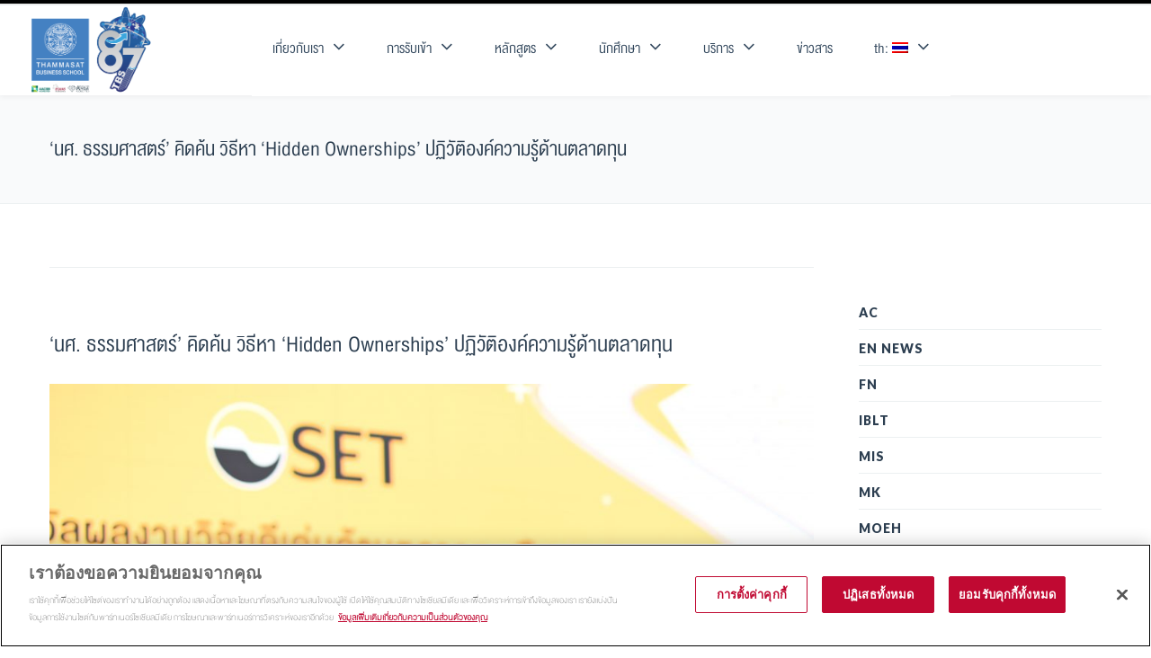

--- FILE ---
content_type: text/html; charset=UTF-8
request_url: https://www.tbs.tu.ac.th/tbs-student-develops-a-method-to-measure-hidden-ownerships-2022/
body_size: 31741
content:
<!DOCTYPE html>

<html lang="th-thailand">
<head>
<meta http-equiv="x-ua-compatible" content="IE=Edge"/> 
<meta charset="UTF-8" />
<meta name="viewport" content="width=device-width,initial-scale=1.0" />
<title>
‘นศ. ธรรมศาสตร์’ คิดค้น วิธีหา ‘Hidden Ownerships’ ปฏิวัติองค์ความรู้ด้านตลาดทุน | Thammasat Business School</title>
<link rel="shortcut icon" href="http://www.tbs.tu.ac.th/wp-content/uploads/2018/08/Logo_Loading-update1-1-7-august-2018.jpg"/>
<script>
mixajaxurl = "https://www.tbs.tu.ac.th/wp-admin/admin-ajax.php";
</script>
<!-- html5.js for IE less than 9 -->
<!--[if lt IE 9]>
<script src="https://www.tbs.tu.ac.th/wp-content/themes/thefox2/js/html5.js"></script>
<![endif]-->
<!-- css3-mediaqueries.js for IE less than 9 -->
<!--[if lt IE 9]>
<script src="https://www.tbs.tu.ac.th/wp-content/themes/thefox2/js/css3-mediaqueries.js"></script>
<![endif]-->
<link rel='dns-prefetch' href='//fonts.googleapis.com' />
<link rel='dns-prefetch' href='//s.w.org' />
<link rel="alternate" type="application/rss+xml" title="Thammasat Business School &raquo; Feed" href="https://www.tbs.tu.ac.th/feed/" />
<link rel="alternate" type="application/rss+xml" title="Thammasat Business School &raquo; Comments Feed" href="https://www.tbs.tu.ac.th/comments/feed/" />
<link rel="alternate" type="application/rss+xml" title="Thammasat Business School &raquo; ‘นศ. ธรรมศาสตร์’ คิดค้น วิธีหา ‘Hidden Ownerships’ ปฏิวัติองค์ความรู้ด้านตลาดทุน Comments Feed" href="https://www.tbs.tu.ac.th/tbs-student-develops-a-method-to-measure-hidden-ownerships-2022/feed/" />
		<script type="text/javascript">
			window._wpemojiSettings = {"baseUrl":"https:\/\/s.w.org\/images\/core\/emoji\/2.3\/72x72\/","ext":".png","svgUrl":"https:\/\/s.w.org\/images\/core\/emoji\/2.3\/svg\/","svgExt":".svg","source":{"concatemoji":"https:\/\/www.tbs.tu.ac.th\/wp-includes\/js\/wp-emoji-release.min.js"}};
			!function(a,b,c){function d(a){var b,c,d,e,f=String.fromCharCode;if(!k||!k.fillText)return!1;switch(k.clearRect(0,0,j.width,j.height),k.textBaseline="top",k.font="600 32px Arial",a){case"flag":return k.fillText(f(55356,56826,55356,56819),0,0),b=j.toDataURL(),k.clearRect(0,0,j.width,j.height),k.fillText(f(55356,56826,8203,55356,56819),0,0),c=j.toDataURL(),b===c&&(k.clearRect(0,0,j.width,j.height),k.fillText(f(55356,57332,56128,56423,56128,56418,56128,56421,56128,56430,56128,56423,56128,56447),0,0),b=j.toDataURL(),k.clearRect(0,0,j.width,j.height),k.fillText(f(55356,57332,8203,56128,56423,8203,56128,56418,8203,56128,56421,8203,56128,56430,8203,56128,56423,8203,56128,56447),0,0),c=j.toDataURL(),b!==c);case"emoji4":return k.fillText(f(55358,56794,8205,9794,65039),0,0),d=j.toDataURL(),k.clearRect(0,0,j.width,j.height),k.fillText(f(55358,56794,8203,9794,65039),0,0),e=j.toDataURL(),d!==e}return!1}function e(a){var c=b.createElement("script");c.src=a,c.defer=c.type="text/javascript",b.getElementsByTagName("head")[0].appendChild(c)}var f,g,h,i,j=b.createElement("canvas"),k=j.getContext&&j.getContext("2d");for(i=Array("flag","emoji4"),c.supports={everything:!0,everythingExceptFlag:!0},h=0;h<i.length;h++)c.supports[i[h]]=d(i[h]),c.supports.everything=c.supports.everything&&c.supports[i[h]],"flag"!==i[h]&&(c.supports.everythingExceptFlag=c.supports.everythingExceptFlag&&c.supports[i[h]]);c.supports.everythingExceptFlag=c.supports.everythingExceptFlag&&!c.supports.flag,c.DOMReady=!1,c.readyCallback=function(){c.DOMReady=!0},c.supports.everything||(g=function(){c.readyCallback()},b.addEventListener?(b.addEventListener("DOMContentLoaded",g,!1),a.addEventListener("load",g,!1)):(a.attachEvent("onload",g),b.attachEvent("onreadystatechange",function(){"complete"===b.readyState&&c.readyCallback()})),f=c.source||{},f.concatemoji?e(f.concatemoji):f.wpemoji&&f.twemoji&&(e(f.twemoji),e(f.wpemoji)))}(window,document,window._wpemojiSettings);
		</script>
		<style type="text/css">
img.wp-smiley,
img.emoji {
	display: inline !important;
	border: none !important;
	box-shadow: none !important;
	height: 1em !important;
	width: 1em !important;
	margin: 0 .07em !important;
	vertical-align: -0.1em !important;
	background: none !important;
	padding: 0 !important;
}
</style>
<link rel='stylesheet' id='layerslider-css'  href='https://www.tbs.tu.ac.th/wp-content/plugins/LayerSlider/static/layerslider/css/layerslider.css' type='text/css' media='all' />
<link rel='stylesheet' id='ls-google-fonts-css'  href='https://fonts.googleapis.com/css?family=Lato:100,300,regular,700,900%7COpen+Sans:300%7CIndie+Flower:regular%7COswald:300,regular,700&#038;subset=latin%2Clatin-ext' type='text/css' media='all' />
<link rel='stylesheet' id='pc_google_analytics-frontend-css'  href='https://www.tbs.tu.ac.th/wp-content/plugins/pc-google-analytics/assets/css/frontend.css' type='text/css' media='all' />
<link rel='stylesheet' id='rs-plugin-settings-css'  href='https://www.tbs.tu.ac.th/wp-content/plugins/revslider/public/assets/css/settings.css' type='text/css' media='all' />
<style id='rs-plugin-settings-inline-css' type='text/css'>
.tp-caption a{color:#ff7302;text-shadow:none;-webkit-transition:all 0.2s ease-out;-moz-transition:all 0.2s ease-out;-o-transition:all 0.2s ease-out;-ms-transition:all 0.2s ease-out}.tp-caption a:hover{color:#ffa902}.largeredbtn{font-family:"Raleway",sans-serif;font-weight:900;font-size:16px;line-height:60px;color:#fff !important;text-decoration:none;padding-left:40px;padding-right:80px;padding-top:22px;padding-bottom:22px;background:rgb(234,91,31); background:-moz-linear-gradient(top,rgba(234,91,31,1) 0%,rgba(227,58,12,1) 100%); background:-webkit-gradient(linear,left top,left bottom,color-stop(0%,rgba(234,91,31,1)),color-stop(100%,rgba(227,58,12,1))); background:-webkit-linear-gradient(top,rgba(234,91,31,1) 0%,rgba(227,58,12,1) 100%); background:-o-linear-gradient(top,rgba(234,91,31,1) 0%,rgba(227,58,12,1) 100%); background:-ms-linear-gradient(top,rgba(234,91,31,1) 0%,rgba(227,58,12,1) 100%); background:linear-gradient(to bottom,rgba(234,91,31,1) 0%,rgba(227,58,12,1) 100%); filter:progid:DXImageTransform.Microsoft.gradient( startColorstr='#ea5b1f',endColorstr='#e33a0c',GradientType=0 )}.largeredbtn:hover{background:rgb(227,58,12); background:-moz-linear-gradient(top,rgba(227,58,12,1) 0%,rgba(234,91,31,1) 100%); background:-webkit-gradient(linear,left top,left bottom,color-stop(0%,rgba(227,58,12,1)),color-stop(100%,rgba(234,91,31,1))); background:-webkit-linear-gradient(top,rgba(227,58,12,1) 0%,rgba(234,91,31,1) 100%); background:-o-linear-gradient(top,rgba(227,58,12,1) 0%,rgba(234,91,31,1) 100%); background:-ms-linear-gradient(top,rgba(227,58,12,1) 0%,rgba(234,91,31,1) 100%); background:linear-gradient(to bottom,rgba(227,58,12,1) 0%,rgba(234,91,31,1) 100%); filter:progid:DXImageTransform.Microsoft.gradient( startColorstr='#e33a0c',endColorstr='#ea5b1f',GradientType=0 )}.fullrounded img{-webkit-border-radius:400px;-moz-border-radius:400px;border-radius:400px}.tp-caption a{color:#ff7302;text-shadow:none;-webkit-transition:all 0.2s ease-out;-moz-transition:all 0.2s ease-out;-o-transition:all 0.2s ease-out;-ms-transition:all 0.2s ease-out}.tp-caption a:hover{color:#ffa902}.largeredbtn{font-family:"Raleway",sans-serif;font-weight:900;font-size:16px;line-height:60px;color:#fff !important;text-decoration:none;padding-left:40px;padding-right:80px;padding-top:22px;padding-bottom:22px;background:rgb(234,91,31); background:-moz-linear-gradient(top,rgba(234,91,31,1) 0%,rgba(227,58,12,1) 100%); background:-webkit-gradient(linear,left top,left bottom,color-stop(0%,rgba(234,91,31,1)),color-stop(100%,rgba(227,58,12,1))); background:-webkit-linear-gradient(top,rgba(234,91,31,1) 0%,rgba(227,58,12,1) 100%); background:-o-linear-gradient(top,rgba(234,91,31,1) 0%,rgba(227,58,12,1) 100%); background:-ms-linear-gradient(top,rgba(234,91,31,1) 0%,rgba(227,58,12,1) 100%); background:linear-gradient(to bottom,rgba(234,91,31,1) 0%,rgba(227,58,12,1) 100%); filter:progid:DXImageTransform.Microsoft.gradient( startColorstr='#ea5b1f',endColorstr='#e33a0c',GradientType=0 )}.largeredbtn:hover{background:rgb(227,58,12); background:-moz-linear-gradient(top,rgba(227,58,12,1) 0%,rgba(234,91,31,1) 100%); background:-webkit-gradient(linear,left top,left bottom,color-stop(0%,rgba(227,58,12,1)),color-stop(100%,rgba(234,91,31,1))); background:-webkit-linear-gradient(top,rgba(227,58,12,1) 0%,rgba(234,91,31,1) 100%); background:-o-linear-gradient(top,rgba(227,58,12,1) 0%,rgba(234,91,31,1) 100%); background:-ms-linear-gradient(top,rgba(227,58,12,1) 0%,rgba(234,91,31,1) 100%); background:linear-gradient(to bottom,rgba(227,58,12,1) 0%,rgba(234,91,31,1) 100%); filter:progid:DXImageTransform.Microsoft.gradient( startColorstr='#e33a0c',endColorstr='#ea5b1f',GradientType=0 )}.fullrounded img{-webkit-border-radius:400px;-moz-border-radius:400px;border-radius:400px}.tp-caption a{color:#ff7302;text-shadow:none;-webkit-transition:all 0.2s ease-out;-moz-transition:all 0.2s ease-out;-o-transition:all 0.2s ease-out;-ms-transition:all 0.2s ease-out;line-height:140%}.tp-caption a:hover{color:#ffa902}.tp-caption a{color:#296169;text-shadow:none;text-decoration:none;-webkit-transition:all 0.2s ease-out;-moz-transition:all 0.2s ease-out;-o-transition:all 0.2s ease-out;-ms-transition:all 0.2s ease-out}.tp-caption a:hover{color:#296169}.tp-caption a{color:#296169;text-shadow:none;text-decoration:none;-webkit-transition:all 0.2s ease-out;-moz-transition:all 0.2s ease-out;-o-transition:all 0.2s ease-out;-ms-transition:all 0.2s ease-out}.tp-caption a:hover{color:#296169}.feature-round{color:#000;background:#fff;background:rgba(255,255,255,0.7);font-size:12px;width:100px;height:100px;line-height:14px;text-align:center;text-decoration:none;box-sizing:border-box;padding:35px 35px 35px 35px;background-color:transparent;border-radius:50px 50px 50px 50px;border-width:0px;border-color:#000000;border-style:none}.tp-caption a{color:#ff7302;text-shadow:none;-webkit-transition:all 0.2s ease-out;-moz-transition:all 0.2s ease-out;-o-transition:all 0.2s ease-out;-ms-transition:all 0.2s ease-out}.tp-caption a:hover{color:#ffa902}.tp-caption a{color:#ff7302;text-shadow:none;-webkit-transition:all 0.2s ease-out;-moz-transition:all 0.2s ease-out;-o-transition:all 0.2s ease-out;-ms-transition:all 0.2s ease-out}.tp-caption a:hover{color:#ffa902}.tp-caption a{color:#ff7302;text-shadow:none;-webkit-transition:all 0.2s ease-out;-moz-transition:all 0.2s ease-out;-o-transition:all 0.2s ease-out;-ms-transition:all 0.2s ease-out}.tp-caption a:hover{color:#ffa902}.tp-caption a{color:#ff7302;text-shadow:none;-webkit-transition:all 0.2s ease-out;-moz-transition:all 0.2s ease-out;-o-transition:all 0.2s ease-out;-ms-transition:all 0.2s ease-out}.tp-caption a:hover{color:#ffa902}.tp-caption a{color:#ff7302;text-shadow:none;-webkit-transition:all 0.2s ease-out;-moz-transition:all 0.2s ease-out;-o-transition:all 0.2s ease-out;-ms-transition:all 0.2s ease-out}.tp-caption a:hover{color:#ffa902}.tp-caption a{color:#ff7302;text-shadow:none;-webkit-transition:all 0.2s ease-out;-moz-transition:all 0.2s ease-out;-o-transition:all 0.2s ease-out;-ms-transition:all 0.2s ease-out}.tp-caption a:hover{color:#ffa902}.tp-caption a{color:#ff7302;text-shadow:none;-webkit-transition:all 0.2s ease-out;-moz-transition:all 0.2s ease-out;-o-transition:all 0.2s ease-out;-ms-transition:all 0.2s ease-out}.tp-caption a:hover{color:#ffa902}
</style>
<link rel='stylesheet' id='uaf_client_css-css'  href='https://www.tbs.tu.ac.th/wp-content/uploads/useanyfont/uaf.css' type='text/css' media='all' />
<link rel='stylesheet' id='ecwd-popup-style-css'  href='https://www.tbs.tu.ac.th/wp-content/plugins/event-calendar-wd/css/ecwd_popup.css' type='text/css' media='all' />
<link rel='stylesheet' id='ecwd_font-awesome-css'  href='https://www.tbs.tu.ac.th/wp-content/plugins/event-calendar-wd/css/font-awesome/font-awesome.css' type='text/css' media='all' />
<link rel='stylesheet' id='ecwd-public-css'  href='https://www.tbs.tu.ac.th/wp-content/plugins/event-calendar-wd/css/style.css' type='text/css' media='all' />
<link rel='stylesheet' id='style-css'  href='https://www.tbs.tu.ac.th/wp-content/themes/thefox2/style.css' type='text/css' media='all' />
<link rel='stylesheet' id='style_end-css'  href='https://www.tbs.tu.ac.th/wp-content/themes/thefox2/style_end.css' type='text/css' media='all' />
<link rel='stylesheet' id='googlefonts-css'  href='https://fonts.googleapis.com/css?family=Lato%3A100%2C300%2C400%2C600%2C700%2C900%7COpen+Sans%3A700%2C300%2C600%2C400%7CRaleway%3A900%7CPlayfair+Display%7C&#038;ver=4.8' type='text/css' media='all' />
<link rel='stylesheet' id='media-queries-css'  href='https://www.tbs.tu.ac.th/wp-content/themes/thefox2/media-queries_wide.css' type='text/css' media='all' />
<link rel='stylesheet' id='rgs-css'  href='https://www.tbs.tu.ac.th/wp-content/themes/thefox2/css/rgs.css' type='text/css' media='all' />
<link rel='stylesheet' id='css3_animations-css'  href='https://www.tbs.tu.ac.th/wp-content/themes/thefox2/css/animations.css' type='text/css' media='all' />
<link rel='stylesheet' id='flexslidercss-css'  href='https://www.tbs.tu.ac.th/wp-content/themes/thefox2/includes/Flexslider/flexslider.css' type='text/css' media='all' />
<link rel='stylesheet' id='font-awesome-thefox-css'  href='https://www.tbs.tu.ac.th/wp-content/themes/thefox2/css/font-awesome.css' type='text/css' media='all' />
<link rel='stylesheet' id='moon-css'  href='https://www.tbs.tu.ac.th/wp-content/themes/thefox2/css/moon.css' type='text/css' media='all' />
<link rel='stylesheet' id='elegant-css'  href='https://www.tbs.tu.ac.th/wp-content/themes/thefox2/css/elegant.css' type='text/css' media='all' />
<link rel='stylesheet' id='prettyphotocss-css'  href='https://www.tbs.tu.ac.th/wp-content/themes/thefox2/includes/prettyPhoto/css/prettyPhoto.css' type='text/css' media='all' />
<link rel='stylesheet' id='js_frontend-css'  href='https://www.tbs.tu.ac.th/wp-content/themes/thefox2/css/thefox_js_composer.css' type='text/css' media='all' />
<link rel='stylesheet' id='zilla-likes-css'  href='https://www.tbs.tu.ac.th/wp-content/themes/thefox2/includes/zilla-likes/styles/zilla-likes.css' type='text/css' media='all' />
<script type='text/javascript' src='https://www.tbs.tu.ac.th/wp-includes/js/jquery/jquery.js'></script>
<script type='text/javascript' src='https://www.tbs.tu.ac.th/wp-includes/js/jquery/jquery-migrate.min.js'></script>
<script type='text/javascript' src='https://www.tbs.tu.ac.th/wp-content/plugins/LayerSlider/static/layerslider/js/greensock.js'></script>
<script type='text/javascript'>
/* <![CDATA[ */
var LS_Meta = {"v":"6.0.5"};
/* ]]> */
</script>
<script type='text/javascript' src='https://www.tbs.tu.ac.th/wp-content/plugins/LayerSlider/static/layerslider/js/layerslider.kreaturamedia.jquery.js'></script>
<script type='text/javascript' src='https://www.tbs.tu.ac.th/wp-content/plugins/LayerSlider/static/layerslider/js/layerslider.transitions.js'></script>
<script type='text/javascript' src='https://www.tbs.tu.ac.th/wp-content/plugins/event-calendar-wd/js/gmap/gmap3.js'></script>
<script type='text/javascript' src='https://www.tbs.tu.ac.th/wp-content/plugins/event-calendar-wd/js/ecwd_popup.js'></script>
<script type='text/javascript' src='https://www.tbs.tu.ac.th/wp-includes/js/jquery/ui/core.min.js'></script>
<script type='text/javascript' src='https://www.tbs.tu.ac.th/wp-includes/js/jquery/ui/widget.min.js'></script>
<script type='text/javascript' src='https://www.tbs.tu.ac.th/wp-includes/js/jquery/ui/mouse.min.js'></script>
<script type='text/javascript' src='https://www.tbs.tu.ac.th/wp-includes/js/jquery/ui/draggable.min.js'></script>
<script type='text/javascript' src='https://www.tbs.tu.ac.th/wp-includes/js/imagesloaded.min.js'></script>
<script type='text/javascript' src='https://www.tbs.tu.ac.th/wp-includes/js/masonry.min.js'></script>
<script type='text/javascript'>
/* <![CDATA[ */
var ecwd = {"ajaxurl":"https:\/\/www.tbs.tu.ac.th\/wp-admin\/admin-ajax.php","ajaxnonce":"e445967418","loadingText":"Loading...","plugin_url":"https:\/\/www.tbs.tu.ac.th\/wp-content\/plugins\/event-calendar-wd","gmap_type":"ROADMAP","gmap_redirect":""};
/* ]]> */
</script>
<script type='text/javascript' src='https://www.tbs.tu.ac.th/wp-content/plugins/event-calendar-wd/js/scripts.js'></script>
<script type='text/javascript' src='https://www.tbs.tu.ac.th/wp-content/plugins/pc-google-analytics/assets/js/frontend.min.js'></script>
<script type='text/javascript' src='https://www.tbs.tu.ac.th/wp-content/plugins/revslider/public/assets/js/jquery.themepunch.tools.min.js'></script>
<script type='text/javascript' src='https://www.tbs.tu.ac.th/wp-content/plugins/revslider/public/assets/js/jquery.themepunch.revolution.min.js'></script>
<meta name="generator" content="Powered by LayerSlider 6.0.5 - Multi-Purpose, Responsive, Parallax, Mobile-Friendly Slider Plugin for WordPress." />
<!-- LayerSlider updates and docs at: https://layerslider.kreaturamedia.com -->
<link rel='https://api.w.org/' href='https://www.tbs.tu.ac.th/wp-json/' />
<link rel="EditURI" type="application/rsd+xml" title="RSD" href="https://www.tbs.tu.ac.th/xmlrpc.php?rsd" />
<link rel="wlwmanifest" type="application/wlwmanifest+xml" href="https://www.tbs.tu.ac.th/wp-includes/wlwmanifest.xml" /> 
<link rel='prev' title='ขอแสดงความยินดีกับนักศึกษาคณะพาณิชย์ฯ ที่ได้รับรางวัลเรียนดี ปีการศึกษา 2564' href='https://www.tbs.tu.ac.th/good-education-award-2021/' />
<link rel='next' title='TBS Retirement 2022' href='https://www.tbs.tu.ac.th/tbs-retirement-2022/' />
<link rel="canonical" href="https://www.tbs.tu.ac.th/tbs-student-develops-a-method-to-measure-hidden-ownerships-2022/" />
<link rel='shortlink' href='https://www.tbs.tu.ac.th/?p=22988' />
<link rel="alternate" type="application/json+oembed" href="https://www.tbs.tu.ac.th/wp-json/oembed/1.0/embed?url=https%3A%2F%2Fwww.tbs.tu.ac.th%2Ftbs-student-develops-a-method-to-measure-hidden-ownerships-2022%2F" />
<link rel="alternate" type="text/xml+oembed" href="https://www.tbs.tu.ac.th/wp-json/oembed/1.0/embed?url=https%3A%2F%2Fwww.tbs.tu.ac.th%2Ftbs-student-develops-a-method-to-measure-hidden-ownerships-2022%2F&#038;format=xml" />
	<script>
		(function(i,s,o,g,r,a,m){i['GoogleAnalyticsObject']=r;i[r]=i[r]||function(){
		(i[r].q=i[r].q||[]).push(arguments)},i[r].l=1*new Date();a=s.createElement(o),
		m=s.getElementsByTagName(o)[0];a.async=1;a.src=g;m.parentNode.insertBefore(a,m)
		})(window,document,'script','//www.google-analytics.com/analytics.js','ga');
		
		ga('create', 'UA-156921305-1', 'auto');
		ga('send', 'pageview');
		
		</script>
<script type='text/javascript'>
							SG_POPUPS_QUEUE = [];
							SG_POPUP_DATA = [];
							SG_APP_POPUP_URL = 'https://www.tbs.tu.ac.th/wp-content/plugins/popup-builder';
							SG_POPUP_VERSION='2.633_1;';
							function sgAddEvent(element, eventName, fn) {
								if (element.addEventListener)
									element.addEventListener(eventName, fn, false);
								else if (element.attachEvent)
									element.attachEvent('on' + eventName, fn);
							}
						</script><style type="text/css">
.qtranxs_flag_TH {background-image: url(https://www.tbs.tu.ac.th/wp-content/plugins/qtranslate-x/flags/th.png); background-repeat: no-repeat;}
.qtranxs_flag_en {background-image: url(https://www.tbs.tu.ac.th/wp-content/plugins/qtranslate-x/flags/gb.png); background-repeat: no-repeat;}
</style>
<link hreflang="TH" href="https://www.tbs.tu.ac.th/TH/tbs-student-develops-a-method-to-measure-hidden-ownerships-2022/" rel="alternate" />
<link hreflang="en" href="https://www.tbs.tu.ac.th/en/tbs-student-develops-a-method-to-measure-hidden-ownerships-2022/" rel="alternate" />
<link hreflang="x-default" href="https://www.tbs.tu.ac.th/tbs-student-develops-a-method-to-measure-hidden-ownerships-2022/" rel="alternate" />
<meta name="generator" content="qTranslate-X 3.4.6.8" />
<!-- Custom Styling -->
<style type="text/css">
#logo_img img{max-width:200px;}.cl_before_logo{margin-right:130px;}.cl_after_logo{margin-left:130px;}.nav_type_9_c #logo_img, .nav_type_9_c .logo_text{margin-left:-100px;}.nav_type_9_c #logo_img,.nav_type_9_c .logo_text{min-width:200px;}#mobile-menu{background:#222533}#mobile-menu ul ul,#mobile-menu #rd_wpml #lang_sel ul ul{background:#2e3244;}#mobile-menu ul ul ul{background:#35384d;}#mobile-menu .mobile-ul-open > a{color:#1abc9c}#mobile-menu .mobile-ul-open:after{color:#1abc9c !important;}#mobile-menu .current_page_item{ background:#191b26;}#mobile-menu .current_page_item > a { border-left:2px solid #1abc9c;}#mobile-menu ul li a,#mobile-menu #rd_wpml #lang_sel a{color:#ffffff}#mobile-menu .menu-item-has-children:after{color:#5a5d6b;}#mobile-menu ul li li li a{color:#69708f}#mobile-menu ul ul .menu-item-has-children:after{color:#5d637d;}#mobile_menu_search #search input[type=text]{background:#191b26 !important; color:#69708f;}#mobile_menu_search #search input[type=submit]{color:#69708f;}#top_bar,#rd_wpml #lang_sel ul ul{background:#ffffff;}.topbar_type_1,.topbar_type_1 a,.topbar_type_1 #rd_wpml #lang_sel a{color:#a1b1bc;}.topbar_type_1 strong,.topbar_type_1 .topbar_woocommerce_login.type1 .topbar_sign_in,.topbar_type_1 .topbar_woocommerce_login.type1 .topbar_register,.topbar_type_1 .topbar_woocommerce_login.type1 .topbar_signed_in,.topbar_type_1 #rd_wpml #lang_sel li li a:hover{color:#2c3e50;}.topbar_type_1 .top_email:before,.topbar_type_1 .top_phone:before,.topbar_type_1 .top_text:before{color:#000000;}.topbar_type_1 .top_email,.topbar_type_1 .top_phone,.topbar_type_1 #header_socials,.topbar_type_1 .header_current_cart{border-right:1px solid #ebebeb; padding-right:20px; padding-left:20px;}.topbar_type_1 .topbar_woocommerce_login{border-right:1px solid #ebebeb; border-left:1px solid #ebebeb; padding-right:20px; padding-left:20px;}.topbar_type_1 #rd_wpml,.topbar_type_1 .top_bar_menu{border-right:1px solid #ebebeb;}.topbar_type_1 .wrapper > div:first-child {border-left:1px solid #ebebeb;}.topbar_type_1 .topbar_woocommerce_login.type1 .topbar_register{ border:1px solid #ebebeb; border-bottom:2px solid #ebebeb}.topbar_type_1 .topbar_woocommerce_login.type2 .topbar_register{ border:1px solid #a1b1bc; background:#a1b1bc; color:#ffffff;}.topbar_type_1 .topbar_woocommerce_login.type2 .topbar_sign_in,.topbar_type_1 .topbar_woocommerce_login.type2 .topbar_signed_in{ border:1px solid #a1b1bc;}.topbar_type_1 #header_socials a:hover{ color:#2c3e50;}.topbar_type_2,.topbar_type_2 a,.topbar_type_2 #rd_wpml #lang_sel a{color:#a1b1bc;}.topbar_type_2 strong,.topbar_type_2 .topbar_woocommerce_login.type1 .topbar_sign_in,.topbar_type_2 .topbar_woocommerce_login.type1 .topbar_register,.topbar_type_2 .topbar_woocommerce_login.type1 .topbar_signed_in,.topbar_type_2 #rd_wpml #lang_sel li li a:hover{color:#2c3e50;}.topbar_type_2 .top_email:before,.topbar_type_2 .top_phone:before,.topbar_type_2 .top_text:before{color:#000000;}.topbar_type_2 .top_email,.topbar_type_2 .top_phone,.topbar_type_2 #header_socials,.topbar_type_2 .header_current_cart{border-right:1px solid #ebebeb; padding-right:20px; padding-left:20px;}.topbar_type_2 .topbar_woocommerce_login{border-right:1px solid #ebebeb; border-left:1px solid #ebebeb; padding-right:20px; padding-left:20px;}.topbar_type_2 { border-top:5px solid #000000;}.topbar_type_2 #rd_wpml,.topbar_type_2 .top_bar_menu{border-right:1px solid #ebebeb;}.topbar_type_2 .wrapper > div:first-child {border-left:1px solid #ebebeb;}.topbar_type_2 .topbar_woocommerce_login.type1 .topbar_register{ border:1px solid #ebebeb; border-bottom:2px solid #ebebeb}.topbar_type_2 .topbar_woocommerce_login.type2 .topbar_register{ border:1px solid #a1b1bc; background:#a1b1bc; color:#ffffff;}.topbar_type_2 .topbar_woocommerce_login.type2 .topbar_sign_in,.topbar_type_2 .topbar_woocommerce_login.type2 .topbar_signed_in{ border:1px solid #a1b1bc;}.topbar_type_2 #header_socials a:hover{ color:#2c3e50;}.topbar_type_3,.topbar_type_3 a,.topbar_type_3 #rd_wpml #lang_sel a{color:#a1b1bc;}.topbar_type_3 strong,.topbar_type_3 .topbar_woocommerce_login.type1 .topbar_sign_in,.topbar_type_3 .topbar_woocommerce_login.type1 .topbar_register,.topbar_type_3 .topbar_woocommerce_login.type1 .topbar_signed_in,.topbar_type_3 #rd_wpml #lang_sel li li a:hover{color:#2c3e50;}.topbar_type_3 .top_email:before,.topbar_type_3 .top_phone:before,.topbar_type_3 .top_text:before{color:#000000;}.topbar_type_2 { border-top:5px solid #000000;}.topbar_type_3 .topbar_woocommerce_login.type1 .topbar_register{ border:1px solid #ebebeb; border-bottom:2px solid #ebebeb}.topbar_type_3 .topbar_woocommerce_login.type2 .topbar_register{ border:1px solid #a1b1bc; background:#a1b1bc; color:#ffffff;}.topbar_type_3 .topbar_woocommerce_login.type2 .topbar_sign_in,.topbar_type_3 .topbar_woocommerce_login.type2 .topbar_signed_in{ border:1px solid #a1b1bc;}.topbar_type_3 #header_socials a:hover{ color:#2c3e50;}.topbar_type_4,.topbar_type_4 a,.topbar_type_4 #rd_wpml #lang_sel a{color:#a1b1bc;}.topbar_type_4 strong,.topbar_type_4 .topbar_woocommerce_login.type1 .topbar_sign_in,.topbar_type_4 .topbar_woocommerce_login.type1 .topbar_register,.topbar_type_4 .topbar_woocommerce_login.type1 .topbar_signed_in,.topbar_type_4 #rd_wpml #lang_sel li li a:hover{color:#2c3e50;}.topbar_type_4 .top_email:before,.topbar_type_4 .top_phone:before,.topbar_type_4 .top_text:before{color:#000000;}.topbar_type_4 { border-top:5px solid #000000;}.topbar_type_4 .topbar_woocommerce_login.type1 .topbar_register{ border:1px solid #ebebeb; border-bottom:2px solid #ebebeb}.topbar_type_4 .topbar_woocommerce_login.type2 .topbar_register{ border:1px solid #a1b1bc; background:#a1b1bc; color:#ffffff;}.topbar_type_4 .topbar_woocommerce_login.type2 .topbar_sign_in,.topbar_type_4 .topbar_woocommerce_login.type2 .topbar_signed_in{ border:1px solid #a1b1bc;}.topbar_type_4 #header_socials a:hover{ color:#2c3e50;}.topbar_type_5,.topbar_type_5 a,.topbar_type_5 #rd_wpml #lang_sel a{color:#a1b1bc;}.topbar_type_5 strong,.topbar_type_5 .topbar_woocommerce_login.type1 .topbar_sign_in,.topbar_type_5 .topbar_woocommerce_login.type1 .topbar_register,.topbar_type_5 .topbar_woocommerce_login.type1 .topbar_signed_in,.topbar_type_5 #rd_wpml #lang_sel li li a:hover,.topbar_woocommerce_login.type2 .topbar_sign_in:hover,.top_email a:hover{color:#2c3e50;}.topbar_type_5 .top_email:before,.topbar_type_5 .top_phone:before,.topbar_type_5 .top_text:before{color:#000000; }.topbar_type_5 .top_email,.topbar_type_5 .top_phone,.topbar_type_5 #header_socials,.topbar_type_5 .header_current_cart{border-right:1px solid #ebebeb; padding-right:20px; padding-left:20px;}.topbar_type_5 .topbar_woocommerce_login{border-right:1px solid #ebebeb; border-left:1px solid #ebebeb; padding-right:20px; padding-left:20px;}.topbar_type_5 .wrapper > div:first-child {border-left:1px solid #ebebeb;}.topbar_type_5 #rd_wpml,.topbar_type_5 .top_bar_menu{border-right:1px solid #ebebeb;}.topbar_type_5 { border-top:4px solid #000000; border-bottom:1px solid #ebebeb}.topbar_type_5 .topbar_woocommerce_login.type1 .topbar_register{ border:1px solid #ebebeb; border-bottom:2px solid #ebebeb}.topbar_type_5 .topbar_woocommerce_login.type2 .topbar_register{ border:1px solid #a1b1bc; background:#a1b1bc; color:#ffffff;}.topbar_type_5 .topbar_woocommerce_login.type2 .topbar_sign_in,.topbar_type_5 .topbar_woocommerce_login.type2 .topbar_signed_in{ border:1px solid #a1b1bc;}.topbar_type_5 #header_socials a:hover{ color:#2c3e50;}.header_current_cart .cart-content-tb.tbi-with-border{border:1px solid #ebebeb;}.header_current_cart .cart-content-tb.tbi-with-bg{background:#ebebeb;}.header_current_cart .cart-content-tb:before{color:#000000;}.header_current_cart .cart-content-tb:hover{color:#a1b1bc;}.transparent_header{background:rgba(255,255,255,0)!important;}.transparent_header{border-bottom:1px solid rgba(255,255,255,0.25)!important;}header,.mt_menu{background:#ffffff;}header.transparent_header.opaque_header{background:#ffffff !important; border-bottom:none!important;}#nav_button:before,#nav_button_alt:before{color:#34495e;}.logo_text a{color:#34495e;}.transparent_header .logo_text a{color:#fff;}.transparent_header.opaque_header .logo_text a{color:#34495e;}.transparent_header nav > ul > li > a, .transparent_header .cart-content, .transparent_header nav > li.current-menu-item li a, .transparent_header #searchtop_img .fa-search, .transparent_header .header_si a, .transparent_header #nav_button:before {
	color:rgba(255,255,255,0.85)!important;
	}.nav_type_1 nav ul,.nav_type_1 .header_current_cart{background:#ffffff;}.nav_type_1 ul li a,.nav_type_1 a#searchtop_img{color:#34495e;}.nav_type_1 nav ul li a:hover,.nav_type_1 > ul > .current-menu-item > a{color:#000000; background:#ffffff;}.nav_type_1 .cart-content:hover,.nav_type_1 #searchtop_img:hover i{color:#000000;}header.nav_type_2{border-top:1px solid #ecf0f1;}.nav_type_2 nav ul,.nav_type_2 .header_current_cart{background:#ffffff;}.nav_type_2 ul li a,.nav_type_2 a#searchtop_img{color:#34495e;}.nav_type_2 nav ul li a:hover,.nav_type_2 > ul > .current-menu-item > a,.transparent_header.nav_type_2 nav > ul > .current-menu-item > a,.transparent_header.nav_type_2 nav > ul > li > a:hover{color:#000000; border-top:3px solid #000000; }.nav_type_2 .cart-content:hover,.nav_type_2 #searchtop_img:hover i{color:#000000;}header.nav_type_3{border-top:1px solid #ecf0f1;}.nav_type_3 nav ul,.nav_type_3 .header_current_cart{background:#ffffff;}.nav_type_3 ul li a,.nav_type_3 a#searchtop_img{color:#34495e;}.nav_type_3 nav ul li a:hover,.nav_type_3 > ul > .current-menu-item > a{color:#000000; background:#ffffff;}.nav_type_3 .cart-content:hover,.nav_type_3 #searchtop_img:hover i{color:#000000;}header.nav_type_4{border-top:1px solid #ecf0f1;}.nav_type_4 nav ul,.nav_type_4 .header_current_cart{background:#ffffff;}.nav_type_4 ul li a,.nav_type_4 a#searchtop_img{color:#34495e;}.nav_type_4 nav ul li a:hover,.nav_type_4  > ul > .current-menu-item > a{color:#000000; background:#ffffff;}.nav_type_4 .cart-content:hover,.nav_type_4 #searchtop_img:hover i{color:#000000;}.nav_type_5 nav ul,.nav_type_5 .header_current_cart{background:#ffffff;}.nav_type_5 ul li a{color:#34495e; border-top:5px solid #ffffff;}.nav_type_5 a#searchtop_img{color:#34495e;}.nav_type_5 nav ul li a:hover,.nav_type_5 > ul > .current-menu-item > a,.transparent_header.nav_type_5 nav > ul > .current-menu-item > a,.transparent_header.nav_type_5 nav > ul > li > a:hover{color:#000000; border-top:5px solid #000000 !important; }.nav_type_5 .cart-content:hover,.nav_type_5 #searchtop_img:hover i{color:#000000;}.nav_type_6 nav ul,.nav_type_6 .header_current_cart{background:#ffffff;}.nav_type_6 ul li a{color:#34495e; border-top:5px solid #ffffff;}.nav_type_6 a#searchtop_img{color:#34495e;}.nav_type_6 nav ul li a:hover,.nav_type_6 > ul > .current-menu-item > a,.transparent_header.nav_type_6 nav > ul > .current-menu-item > a,.transparent_header.nav_type_6 nav > ul > li > a:hover{color:#000000; border-top:5px solid #000000 !important;}.nav_type_6 .cart-content:hover,.nav_type_6 #searchtop_img:hover i{color:#000000;}.nav_type_7 nav ul,.nav_type_7 .header_current_cart{background:#ffffff;}.nav_type_7 ul li a,.nav_type_7 a#searchtop_img{color:#34495e;}.nav_type_7 nav ul li a:hover,.nav_type_7 > ul > .current-menu-item > a{color:#000000; background:#ffffff;}.nav_type_7 .cart-content:hover,.nav_type_7 #searchtop_img:hover i{color:#000000;}header.nav_type_8{border-top:1px solid #ecf0f1;}.nav_type_8 nav ul,.nav_type_8 .header_current_cart{background:#ffffff;}.nav_type_8 ul li a,.nav_type_8 a#searchtop_img{color:#34495e;}.nav_type_8 nav ul li a:hover,.nav_type_8 > ul > .current-menu-item > a{color:#000000; background:#ffffff;}.nav_type_8 .cart-content:hover,.nav_type_8 #searchtop_img:hover i{color:#000000;}.nav_type_9 nav ul,.nav_type_9 .header_current_cart{background:#ffffff;}.nav_type_9 ul li a{color:#34495e; border-top:5px solid rgba(0,0,0,0);}.nav_type_9 a#searchtop_img{color:#34495e;}.nav_type_9 nav ul li a:hover,.nav_type_9 > ul > .current-menu-item > a,.transparent_header.nav_type_9 nav > ul > .current-menu-item > a,.transparent_header.nav_type_9 nav > ul > li > a:hover{color:#000000; border-top:5px solid #000000 !important;}.nav_type_9 .cart-content:hover,.nav_type_9 #searchtop_img:hover i{color:#000000;}.nav_type_9_c nav ul,.nav_type_9_c .header_current_cart{background:#ffffff;}.nav_type_9_c ul li a{color:#34495e; border-top:5px solid rgba(0,0,0,0);}.nav_type_9_c a#searchtop_img{color:#34495e;}.nav_type_9_c nav ul li a:hover,.nav_type_9_c > ul > .current-menu-item > a,.transparent_header.nav_type_9_c nav > ul > .current-menu-item > a,.transparent_header.nav_type_9_c nav > ul > li > a:hover{color:#000000; border-top:5px solid #000000 !important;}.nav_type_9_c .header_current_cart,.nav_type_9_c #searchtop{display:none !important;}.nav_type_10 nav ul,.nav_type_10 .header_current_cart{background:#ffffff;}.nav_type_10 ul li a{color:#34495e; border-top:5px solid rgba(0,0,0,0);}.nav_type_10 a#searchtop_img{color:#34495e;}.nav_type_10 nav ul li a:hover,.nav_type_10 > ul > .current-menu-item > a,.transparent_header.nav_type_15 nav > ul > .current-menu-item > a,.transparent_header.nav_type_15 nav > ul > li > a:hover{color:#000000; border-top:5px solid #000000 !important;}.nav_type_10 .cart-content:hover,.nav_type_10 #searchtop_img:hover i{color:#000000;}.nav_type_11 nav ul,.nav_type_11 .header_current_cart{background:#ffffff;}.nav_type_11 ul li a{color:#34495e; border:1px solid rgba(0,0,0,0);}.nav_type_11 a#searchtop_img{color:#34495e;}.nav_type_11 nav ul li a:hover,.nav_type_11 > ul > .current-menu-item > a,.transparent_header.nav_type_11 nav > ul > .current-menu-item > a,.transparent_header.nav_type_11 nav > ul > li > a:hover{color:#000000; border:1px solid #000000 !important; background:#ffffff;}.nav_type_11 .cart-content:hover,.nav_type_11 #searchtop_img:hover i{color:#000000;}.nav_type_12 nav ul,.nav_type_12 .header_current_cart{background:#ffffff;}.nav_type_12 ul li a{color:#34495e; border:2px solid rgba(0,0,0,0);}.nav_type_12 a#searchtop_img{color:#34495e;}.nav_type_12 nav ul li a:hover,.nav_type_12 > ul > .current-menu-item > a,.transparent_header.nav_type_12 nav > ul > .current-menu-item > a,.transparent_header.nav_type_12 nav > ul > li > a:hover{color:#000000; border:2px solid #000000 !important; background:#ffffff;}.nav_type_12 .cart-content:hover,.nav_type_12 #searchtop_img:hover i{color:#000000;}header.nav_type_13{border-top:2px solid #ecf0f1;}.nav_type_13 nav ul,.nav_type_13 .header_current_cart{background:#ffffff;}.nav_type_13 ul li a,.nav_type_13 a#searchtop_img{color:#34495e;}.nav_type_13 nav ul li a:hover,.nav_type_13 > ul > .current-menu-item > a{color:#000000; background:#ffffff;}.nav_type_13 .cart-content:hover,.nav_type_13 #searchtop_img:hover i{color:#000000;}header.nav_type_14{border-top:5px solid #ecf0f1;}.nav_type_14 nav ul,.nav_type_1 .header_current_cart{background:#ffffff;}.nav_type_14 ul li a,.nav_type_14 a#searchtop_img{color:#34495e;}.nav_type_14 nav ul li a:hover,.nav_type_14 > ul > .current-menu-item > a{color:#000000; background:#ffffff;}.nav_type_14 .cart-content:hover,.nav_type_14 #searchtop_img:hover i{color:#000000;}.header_bottom_nav.transparent_header.opaque_header{background:#ffffff !important;}header.nav_type_15,.header_bottom_nav.nav_type_15{border-top:1px solid #ecf0f1;}.header_bottom_nav.nav_type_15{background:#ffffff;}.nav_type_15 ul li a{color:#34495e; border-right:1px solid #ecf0f1}.nav_type_15 ul li:first-child a{border-left:1px solid #ecf0f1} .nav_type_15 nav ul li a:hover,.nav_type_15 > ul > .current-menu-item > a{color:#000000; background:#ffffff;}header #header_socials a,.nav_type_15 a#searchtop_img{color:#34495e;}header #header_socials a:hover{color:#000000;}.header_bottom_nav.nav_type_15 .cart-content:hover,.header_bottom_nav.nav_type_15 #searchtop_img:hover i{color:#000000;}.header_bottom_nav.nav_type_16{border-top:1px solid #ecf0f1;}.header_bottom_nav.nav_type_16{background:#ffffff;}.nav_type_16 ul li a,.nav_type_16 a#searchtop_img{color:#34495e;}.nav_type_16 nav ul li a:hover,.nav_type_16 > ul > .current-menu-item > a{color:#000000; background:#ffffff;}.header_bottom_nav.nav_type_16 .cart-content:hover,.header_bottom_nav.nav_type_16 #searchtop_img:hover i{color:#000000;}.header_bottom_nav.nav_type_17{border-top:1px solid #ecf0f1;}.header_bottom_nav.nav_type_17{background:#ffffff;}.nav_type_17 ul li a,.nav_type_17 a#searchtop_img{color:#34495e;}.nav_type_17 nav ul li a:hover,.nav_type_17 > ul > .current-menu-item > a,.transparent_header.nav_type_17 nav > ul > .current-menu-item > a,.transparent_header.nav_type_17 nav > ul > li > a:hover{color:#000000; border-top:3px solid #000000 !important;}.header_bottom_nav.nav_type_17 .cart-content:hover,.header_bottom_nav.nav_type_17 #searchtop_img:hover i{color:#000000;}.header_bottom_nav.nav_type_18{border-top:1px solid #ecf0f1;}.header_bottom_nav.nav_type_18{background:#ffffff;}.nav_type_18 ul li a,.nav_type_18 a#searchtop_img{color:#34495e;}.nav_type_18 nav ul li a:hover,.nav_type_18 > ul >.current-menu-item > a{color:#000000; background#ffffff;}.header_bottom_nav.nav_type_18 .cart-content:hover,.header_bottom_nav.nav_type_18 #searchtop_img:hover i{color:#000000;}.nav_type_19 ul li a,.nav_type_19_f ul li a{color:#34495e;}.nav_type_19 ul > li > a,.nav_type_19_f ul > li > a{border-bottom:1px solid #ecf0f1;}.nav_type_19 ul ul li a,.nav_type_19_f ul ul li a{border-right:1px solid #ecf0f1;}#edge-search-form .search_button_icon{color:#34495e;}.nav_type_19 ul li a:hover,.nav_type_19 > ul > .current-menu-item > a,.nav_type_19_f ul li a:hover,.nav_type_19_f > ul > .current-menu-item > a{color:#000000;}.nav_type_19 .cart-content:hover,.nav_type_19 #searchtop_img:hover i,.nav_type_19_f .cart-content:hover,.nav_type_19_f #searchtop_img:hover i{color:#000000;}#fixed_header_socials a{color:#34495e;}#fixed_header_socials a{border:1px solid #ecf0f1;}.fixed_header_left{border-right:1px solid #ecf0f1;}#edge-search-form input[type=text]{border:1px solid #ecf0f1; background:#ffffff;}ul.header_current_cart li .cart-content{color:#34495e; font-weight: normal;}.transparent_header.opaque_header nav > ul > li > a, .transparent_header.opaque_header .cart-content{color:#34495e !important;}.transparent_header.opaque_header nav > ul > li > a:hover,.transparent_header nav > ul > .current-menu-item > a,.transparent_header.opaque_header nav > ul > .current-menu-item > a,.transparent_header nav > ul > li > a:hover{color:#000000 !important;}ul.header_cart_dropdown,.header_cart_dropdown .button,#search-form,#search-form.pop_search_form #ssform,.child_pages_ctn li,#header_container nav ul li ul,#header_container nav ul li ul a{background:#ffffff;}#header_container nav .rd_megamenu ul li a, .rd_megamenu ul li a,.header_cart_dropdown ul.cart_list li a,.header_cart_dropdown .widget_shopping_cart_content .rd_cart_buttons a{color:#2c3e50;}.header_cart_dropdown, #header_container nav .rd_megamenu ul ul li a, .rd_megamenu ul ul li a,#header_container nav ul ul li a,.header_cart_dropdown .rd_clear_btn,.header_cart_dropdown .total,#search-form.pop_search_form #ssform,.child_pages_ctn a{color:#a1b1bc;}.header_cart_dropdown .quantity,.header_cart_dropdown .product_list_widget span.amount,.header_cart_dropdown .total .amount,.search_button_icon{color:#000000;}.header_cart_dropdown ul.cart_list li a.remove:hover,.child_pages_ctn a:hover{background:#000000; color:#ffffff;}.header_cart_dropdown ul.cart_list li a:hover{color:#000000;}.header_cart_dropdown .rd_clear_btn:hover{color:#222533;}ul.header_cart_dropdown,#search-form.pop_search_form #ssform{border:1px solid #ecf0f1;}#header_container nav ul ul .current-menu-item li a, #header_container nav ul ul li a{border-left:1px solid #ecf0f1;}#header_container .fixed_header_left nav ul ul ul li a{border-left:1px solid #ecf0f1 !important;}#header_container .fixed_header_left nav ul ul .current-menu-item li a, #header_container .fixed_header_left nav ul ul li a{border-right:1px solid #ecf0f1 !important;}#header_container .fixed_header_left nav ul ul, #header_container .fixed_header_left nav ul ul{border-top:1px solid #ecf0f1 !important;}#header_container nav ul ul li,ul.header_cart_dropdown ul.product_list_widget li.child_pages_ctn a{border-bottom:1px solid #ecf0f1;}#header_container .rd_megamenu ul li ul,.header_cart_dropdown .clear_total{border-top:1px solid #ecf0f1;}#header_container nav ul ul,.widget_shopping_cart_content,#search-form{border-top:3px solid #000000;}.current_item_number{background:#000000;}.rd_cart_buttons{background:#222533;}.header_cart_dropdown .button{background:#ffffff; border:2px solid #ffffff  !important;}.header_cart_dropdown .widget_shopping_cart_content .rd_cart_buttons .button:hover{background:#222533; border:2px solid #ffffff !important; color:#ffffff;}.current_item_number:before{border-color: transparent #000000 transparent;}.header_cart_dropdown ul.cart_list li a.remove{background:#a1b1bc;}#header_container nav ul ul li a:hover,#header_container nav ul ul li.current-menu-item > a{background:#ecf0f1; color:#2c3e50;}#header_container nav ul ul .mm_widget_area{border:none!important; border-left:1px solid #ecf0f1 !important;}#header_container nav .rd_megamenu .mm_widget_area .rd_megamenu_widget_area .product_list_widget a{color:#2c3e50;}#header_container nav .rd_megamenu .mm_widget_area .rd_megamenu_widget_area .product_list_widget a:hover{color:#000000;}#header_container nav .rd_megamenu .mm_widget_area .rd_megamenu_widget_area .sb_widget h3{color:#2c3e50}#header_container nav .rd_megamenu .mm_widget_area .rd_megamenu_widget_area #lang_sel a{color:#a1b1bc; background:#ffffff; border:1px solid #ecf0f1}#header_container nav .rd_megamenu .mm_widget_area .rd_megamenu_widget_area #lang_sel a:hover{color:#2c3e50;}#header_container nav .rd_megamenu .mm_widget_area .rd_megamenu_widget_area .widget_recent_entries ul li{border-bottom:1px solid #ecf0f1}#header_container nav .rd_megamenu .mm_widget_area .rd_megamenu_widget_area .widget_recent_entries ul li a{color:#a1b1bc}#header_container nav .rd_megamenu .mm_widget_area .rd_megamenu_widget_area .widget_recent_entries ul li a:hover{color:#000000}#header_container nav .rd_megamenu .mm_widget_area .rd_megamenu_widget_area #recentcomments li{border-bottom:1px solid #ecf0f1}#header_container nav .rd_megamenu .mm_widget_area .rd_megamenu_widget_area #recentcomments li a{color:#2c3e50;}#header_container nav .rd_megamenu .mm_widget_area .rd_megamenu_widget_area #recentcomments li a:hover{color:#000000;}#header_container nav .rd_megamenu .mm_widget_area .rd_megamenu_widget_area .rd_widget_recent_entries li{border-bottom:1px solid #ecf0f1}#header_container nav .rd_megamenu .mm_widget_area .rd_megamenu_widget_area .w_comment a{color:#a1b1bc;}#header_container nav .rd_megamenu .mm_widget_area .rd_megamenu_widget_area .w_comment a:hover{color:#000000;}#header_container nav .rd_megamenu .mm_widget_area .rd_megamenu_widget_area .widget_recent_entry h4 a{color:#2c3e50;}#header_container nav .rd_megamenu .mm_widget_area .rd_megamenu_widget_area .widget_recent_entry h4 a:hover{color:#000000;}#header_container nav .rd_megamenu .mm_widget_area .rd_megamenu_widget_area .widget_archive ul li,#header_container nav .rd_megamenu .mm_widget_area .rd_megamenu_widget_area .widget_meta ul li{border-bottom:1px solid #ecf0f1}#header_container nav .rd_megamenu .mm_widget_area .rd_megamenu_widget_area .widget_archive ul li a,#header_container nav .rd_megamenu .mm_widget_area .rd_megamenu_widget_area .widget_meta ul li a{color:#a1b1bc;}#header_container nav .rd_megamenu .mm_widget_area .rd_megamenu_widget_area .widget_archive ul li a:hover,#header_container nav .rd_megamenu .mm_widget_area .rd_megamenu_widget_area .widget_meta ul li a:hover{color:#000000;}#header_container nav .rd_megamenu .mm_widget_area .rd_megamenu_widget_area .page_item a, #header_container nav .rd_megamenu .mm_widget_area .rd_megamenu_widget_area .menu-item a{border-bottom:1px solid #ecf0f1; color:#a1b1bc;}#header_container nav .rd_megamenu .mm_widget_area .rd_megamenu_widget_area .page_item a:hover, #header_container nav .rd_megamenu .mm_widget_area .rd_megamenu_widget_area .menu-item a:hover,#header_container nav .rd_megamenu .mm_widget_area .rd_megamenu_widget_area .current_page_item a,#header_container nav .rd_megamenu .mm_widget_area .rd_megamenu_widget_area .current_page_item a{color:#000000; }#header_container nav .rd_megamenu .mm_widget_area .rd_megamenu_widget_area .page_item a:before, #header_container nav .rd_megamenu .mm_widget_area .rd_megamenu_widget_area .menu-item a:before { color:#222533;}#header_container nav .rd_megamenu .mm_widget_area .rd_megamenu_widget_area #wp-calendar caption{background:#2c3e50; color:#ffffff}#header_container nav .rd_megamenu .mm_widget_area .rd_megamenu_widget_area #wp-calendar{border:1px solid #ecf0f1}#wp-calendar th{color:#222533;}#header_container nav .rd_megamenu .mm_widget_area .rd_megamenu_widget_area #wp-calendar tbody td a{color:#fff; background:#222533;}#header_container nav .rd_megamenu .mm_widget_area .rd_megamenu_widget_area #wp-calendar tbody td a:hover{color:#fff; background:#000000;}#header_container nav .rd_megamenu .mm_widget_area .rd_megamenu_widget_area #wp-calendar td#next a:hover:after,#header_container nav .rd_megamenu .mm_widget_area .rd_megamenu_widget_area #wp-calendar td#prev a:hover:after{background:#000000;}body,#jprePercentage{color:#a1b1bc}body a,.hl_color,#sidebar #search input[type=submit]:hover,.wpb_widgetised_column #search input[type=submit]:hover,.strong_colored strong{color:#000000}body a:hover{color:#000000}h1,h2,h3,h4,h5,h6{color:#2c3e50}.partners_left, .partners_right{background:#2c3e50}.def_section,blockquote{background:#ffffff}#to_top:hover,.b-read-now:hover{background:#21c2f8}::-webkit-input-placeholder{color:#a1b1bc}:-moz-placeholder{color:#a1b1bc}::-moz-placeholder{color:#a1b1bc}:-ms-input-placeholder{color:#a1b1bc}#sidebar #search input[type=submit],.wpb_widgetised_column #search input[type=submit]{color:#a1b1bc}input[type=text], input[type=email], input[type=password], textarea,#coupon_code{color:#a1b1bc; border:1px solid #eceef0; background:#ffffff;}input[type="checkbox"]{color:#ffffff; border:1px solid #eceef0; background:#ffffff;}input[type=checkbox]:checked{color:#ffffff; border:1px solid #46d1ff; background:#46d1ff;}.flex-direction-nav li a{color:#2c3e50; background:#ffffff;}.wpb_text_column ol li:before{background:#a1b1bc}.wpb_text_column ol li:hover:before{background:#000000}blockquote{ border:1px solid #ecf0f1; }blockquote:before,.post-password-form input[type=submit]{ background:#21c2f8; }.code_box_ctn{ background:#f9fafb; }.wp-caption{ background:#f9fafb; border:1px solid #ecf0f1; }.tp-caption a {color: #fff;}.tp-caption a:hover { color: #fff;}.tp-bannertimer{background: #000000; background: -moz-linear-gradient(left,  #000000 0%, #46d1ff 100%); background: -webkit-gradient(linear, left top, right top, color-stop(0%,#000000), color-stop(100%,#46d1ff)); background: -webkit-linear-gradient(left,  #000000 0%,#46d1ff 100%); background: -o-linear-gradient(left,  #000000 0%,#46d1ff 100%); background: -ms-linear-gradient(left,  #000000 0%,#46d1ff 100%); background: linear-gradient(to right,  #000000 0%,#46d1ff 100%); filter: progid:DXImageTransform.Microsoft.gradient( startColorstr="#000000", endColorstr="#46d1ff",GradientType=1 );} .page_title_ctn{border-bottom:1px solid #ecf0f1;  }.page_title_ctn h1{color:#2c3e50; }#crumbs a,#crumbs span{color:#a1b1bc; }.rd_child_pages{color:#a1b1bc; border:1px solid #a1b1bc; background:#ffffff;}.search_results strong{color:#000000; }.search_sf .rd_search_sc #search input[type=submit]{background:#2c3e50 !important;}.search_sf .rd_search_sc #search input[type=submit]:hover{background:#000000 !important;}.post_single .post-title h2 a,.blog_related_post .post-title h2 a,.logged-in-as a{color:#2c3e50}.post_single .post-title h2 a:hover,.blog_related_post .post-title h2 a:hover{color:#000000}.mejs-container .mejs-controls,.audio_ctn{background:#a1b1bc !important;}.mejs-controls .mejs-time-rail .mejs-time-current{background:#2c3e50 !important; }.mejs-controls .mejs-horizontal-volume-slider .mejs-horizontal-volume-current{background:#000000 !important; }.post_quote_text,.post_quote_author,.post_single_business .post_quote_text:after{background:#21c2f8; color:#ffffff!important;}.post-info a{color:#a1b1bc}.post_single .post-info a:hover{color:#000000}.single_post_navigation,.post-info{border-bottom:1px solid #ecf0f1}.single_post_navigation_bottom{border-top:1px solid #ecf0f1}.tags_icon{background:#2c3e50; color:#ffffff;}.single_post_tags{border:1px solid #eceef0; background:#ffffff;}.shareicons_icon{background:#21c2f8; color:#ffffff;}.single_post_share_icon{border:1px solid #eceef0; background:#ffffff;}.single_post_share_icon .share-box li a{color:#a1b1bc;}.single_post_share_icon .share-box li a:hover{color:#21c2f8 !important;}#author-bio{border:1px solid #eceef0; background:#f9fafb; color:#a1b1bc; box-shadow:0 0px 0px #ffffff, 0 4px 0 -1px #ffffff, 0 0px 0px 0px #ffffff,0 0px 0px #ffffff, 0 4px 0 0px #ecf0f1, 0px 0px 0px 0px #ffffff;}#author-info h3{color:#2c3e50;}.author_posts_link{color:#a1b1bc;}.author_posts_link:hover{color:#21c2f8;}.comment_ctn{border:1px solid #eceef0; background:#ffffff; color:#a1b1bc; box-shadow:0 0px 0px #ffffff, 0 4px 0 -1px #ffffff, 0 0px 0px 0px #ffffff,0 0px 0px #ffffff, 0 4px 0 0px #ecf0f1, 0px 0px 0px 0px #ffffff;}#business_comments #comments ul li .details span.Reply a{border:1px solid #eceef0; background:#ffffff; color:#a1b1bc;}.comment_count h3 a{color:#2c3e50}#comments ul li .details span.author a,#comments ul li .details span.author{color:#2c3e50}#comments ul li .details span.date a{color:#a1b1bc}#comments ul li .details span.Reply a{background:#a1b1bc; color:#ffffff}#comments ul li .details span.Reply a:hover{background:#222533; color:#ffffff}#business_comments #comments ul li .comment_ctn{border-bottom:1px solid #ecf0f1;}#comments > ul > li ul{border-left:1px solid #ecf0f1}#comments ul li li .comment_ctn:before{background:#ecf0f1;}input.single_post_author,input.single_post_email,input.single_post_url,.single_post_comment{background:#f9fafb}input.single_post_author:focus,input.single_post_email:focus,input.single_post_url:focus,.single_post_comment:focus{background:#ffffff}#add-comment input#submit{background:#2c3e50; color:#ffffff}#add-comment input#submit:hover{background:#000000; color:#ffffff}#business_comments #add-comment input#submit,#respond input#submit{background:#000000; color:#ffffff}#business_comments #add-comment input#submit:hover,,#respond input#submit:hover{background:#000000; color:#ffffff}#business_comments #comments ul li .details span.Reply a:hover{background:#000000 !important; color:#ffffff; border-color:#000000;}.blog_related_post .more-link{border:1px solid #2c3e50; color:#2c3e50; background:#ffffff;}.blog_related_post .more-link:hover{color:#ffffff; background:#2c3e50;}.cbp_type03 .rp_left,.cbp_type03 .rp_right{background:#2c3e50}.cbp_type03 .rp_left:hover,.cbp_type03 .rp_right:hover{background:#000000}.cbp_type03 .blog_related_post .more-link:hover{background:#000000; border-color:#000000;}.cbp_type05 .rp_left,.cbp_type05 .rp_right,.cbp_type08 .rp_left,.cbp_type08 .rp_right{background:#000000}.cbp_type05 .rp_left:hover,.cbp_type05 .rp_right:hover,.cbp_type08 .rp_left:hover,.cbp_type08 .rp_right:hover{background:#222533}.cbp_type05 .carousel_recent_post .blog_box_content,.cbp_type08 .carousel_recent_post .blog_box_content{color:#a1b1bc}.cbp_type05 .carousel_recent_post h5.widget_post_title a,.cbp_type08 .carousel_recent_post h5.widget_post_title a{color:#2c3e50}.cbp_type05 .carousel_recent_post:hover .blog_box_content,.cbp_type05 .blog_post_link_ctn,.cbp_type08 .carousel_recent_post:hover .blog_box_content,.cbp_type08 .blog_post_link_ctn{background:#2c3e50; color:#a1b1bc;}.cbp_type05 .carousel_recent_post:hover h5.widget_post_title a,.cbp_type08 .carousel_recent_post:hover h5.widget_post_title a{color:#ffffff}.cbp_type06 .rp_left,.cbp_type06 .rp_right{background:#a1b1bc}.cbp_type06 .rp_left:hover,.cbp_type06 .rp_right:hover{background:#2c3e50}.cbp_type06 .carousel_recent_post .blog_box_content{color:#a1b1bc}.cbp_type06 .carousel_recent_post h5.widget_post_title a{color:#2c3e50}.cbp_type06 a.more-link{background:#a1b1bc; color:#fff;}.cbp_type06 a.more-link:after{background:#2c3e50; color:#fff;}.cbp_type06 a.more-link:hover{background:#000000; color:#fff;}.cbp_type06 a.more-link:hover:after{
background: rgba(0, 0, 0, 0.21); color:#fff;}.sp_left:hover,.sp_right:hover{background:#000000; border-color:#000000;}.sb_widget h3{color:#2c3e50}.sb_widget > h3:before{border-top:7px solid #000000; border-bottom:7px solid #46d1ff;}#sidebar #lang_sel a,.wpb_widgetised_column #lang_sel a{color:#a1b1bc; background:#ffffff; border:1px solid #ecf0f1}#sidebar #lang_sel a:hover,.wpb_widgetised_column #lang_sel a:hover{color:#2c3e50;}#sidebar .widget_recent_entries ul li,.wpb_widgetised_column .widget_recent_entries ul li{border-bottom:1px solid #ecf0f1}#sidebar .widget_recent_entries ul li a,.wpb_widgetised_column .widget_recent_entries ul li a{color:#a1b1bc}#sidebar .widget_recent_entries ul li a:hover,.wpb_widgetised_column .widget_recent_entries ul li a:hover{color:#000000}#sidebar #recentcomments li,.wpb_widgetised_column #recentcomments li{border-bottom:1px solid #ecf0f1}#sidebar #recentcomments li a,.wpb_widgetised_column #recentcomments li a,#sidebar .tweets li a,.wpb_widgetised_column .tweets li a{color:#2c3e50;}#sidebar #recentcomments li a:hover,.wpb_widgetised_column  #recentcomments li a:hover{color:#000000;}#sidebar .rd_widget_recent_entries li,.wpb_widgetised_column .rd_widget_recent_entries li,#sidebar  .tweets li,.wpb_widgetised_column .tweets li{border-bottom:1px solid #ecf0f1}#sidebar .tagcloud a ,.wpb_widgetised_column .tagcloud a {border:1px solid #ecf0f1; color:#a1b1bc}#sidebar .tagcloud a:hover,.wpb_widgetised_column .tagcloud a:hover{background:#21c2f8; border-color:#21c2f8; color:#ffffff;}#sidebar .w_comment a,.wpb_widgetised_column .w_comment a{color:#a1b1bc;}#sidebar .w_comment a:hover,.wpb_widgetised_column .w_comment a:hover{color:#000000;}#sidebar .widget_recent_entry h4 a,.wpb_widgetised_column .widget_recent_entry h4 a{color:#2c3e50;}#sidebar .widget_recent_entry h4 a:hover,.wpb_widgetised_column .widget_recent_entry h4 a:hover{color:#000000;}#sidebar .widget_archive ul li,#sidebar .widget_meta ul li,.wpb_widgetised_column .widget_archive ul li,.wpb_widgetised_column .widget_meta ul li{border-bottom:1px solid #ecf0f1}#sidebar .widget_archive ul li a,#sidebar .widget_meta ul li a,.wpb_widgetised_column  .widget_archive ul li a,.wpb_widgetised_column .widget_meta ul li a{color:#a1b1bc;}#sidebar .widget_archive ul li a:hover,#sidebar .widget_meta ul li a:hover,.wpb_widgetised_column .widget_archive ul li a:hover,.wpb_widgetised_column .widget_meta ul li a:hover{color:#000000;}#sidebar .page_item a, #sidebar .menu-item a,.wpb_widgetised_column .page_item a,.wpb_widgetised_column .menu-item a{border-bottom:1px solid #ecf0f1; color:#a1b1bc;}#sidebar .page_item a:hover, #sidebar .menu-item a:hover,#sidebar .current_page_item a,#sidebar .current_page_item a,.wpb_widgetised_column .page_item a:hover,.wpb_widgetised_column .menu-item a:hover,.wpb_widgetised_column .current_page_item a{color:#000000; }#sidebar .page_item a:before, #sidebar .menu-item a:before,.wpb_widgetised_column .page_item a:before,.wpb_widgetised_column .menu-item a:before{ color:#21c2f8;}#wp-calendar caption{background:#2c3e50; color:#ffffff}#wp-calendar{border:1px solid #ecf0f1}#wp-calendar th{color:#21c2f8;}#wp-calendar tbody td a{color:#fff; background:#21c2f8;}#wp-calendar tbody td a:hover{color:#fff; background:#000000;}#wp-calendar td#next a:hover:after,#wp-calendar td#prev a:hover:after{background:#000000;}.rd_widget_recent_entries .thumbnail a:before,.port_tn a:before,.rd_widget_recent_entries_f .thumbnail a:before{background:#21c2f8;}.single_port_navigation,.port_details_full_information .item_details_info{border-bottom:1px solid #ecf0f1;}.all_projects_btn{color:#a1b1bc;}.next_project{border:1px solid #ecf0f1; background:#ecf0f1; color:#2c3e50;}.next_project:hover{border:1px solid #222533; background:#222533; color:#fff;}.previous_project{border:1px solid #a1b1bc; background:#ffffff; color:#a1b1bc;}.previous_project:hover{border:1px solid #000000; background:#000000; color:#fff;}.port_details_subtitle{color:#000000;}.port_meta{border-bottom:1px solid #ecf0f1;}.next_project{border-bottom:1px solid #ecf0f1;}.port_vp a{background:#2c3e50;}.port_vp a:hover{background:#000000; color:#fff;}.single_staff_meta{border-top:1px solid #ecf0f1;}#member_email a:hover, .sc-share-box #member_email a, .single_staff_social #member_email a,.share_icons_business .share-box #member_email a{background:#000000;}.product_filtering {border-bottom:1px solid #ecf0f1}.filter_param,.filter_param li ul{background:#ffffff; border:1px solid #eceef0; color:#a1b1bc;}.filter_param strong{color:#2c3e50;}.current_li:after{border-left:1px solid #eceef0;}.filter_param.filter_param_sort{background:#a1b1bc; border:1px solid #a1b1bc;}.filter_param.filter_param_sort a{color:#ffffff}.filter_param.filter_param_order a,.filter_param.filter_param_count a{color:#a1b1bc}.filter_param.filter_param_order a:hover,.filter_param.filter_param_count a:hover{color:#222533}.shop_two_col,.shop_three_col,.shop_four_col,.caroufredsel_wrapper .inner_product,.woocommerce .products li{color:#a1b1bc; background:#ffffff; border:1px solid #eceef0;}.custom_cart_button a{color:#a1b1bc;}.custom_cart_button a:hover{color:#222533;}.product_box {border-top:1px solid #eceef0; border-bottom:1px solid #eceef0;}.product_box h3{color:#2c3e50;}.product_box h3:hover{color:#21c2f8;}.product_box .price{color:#a1b1bc;}.product_box .price del{color:#a1b1bc !important;}.product_box .price ins{color:#21c2f8;}.adding_to_cart_working .icon_status_inner:before{color:#000000;}.adding_to_cart_completed .icon_status_inner:before{color:#000000;}.single_product_main_image div,.single_products_thumbnails img,.single_product_navigation .previous_product,.single_product_navigation .next_product {border:1px solid #ecf0f1 }.single_product_navigation .previous_product:hover,.single_product_navigation .next_product:hover{border:1px solid #222533; background:#222533; color:#ffffff }.single_products_thumbnails img.selected{border:1px solid #000000 }.product_nav_left:hover,.product_nav_right:hover{background:#000000 }.product_title.entry-title,.woocommerce-tabs ul li a,.related h2,.single_product_navigation .previous_product,.single_product_navigation .next_product,.woocommerce-page #reviews #comments ol.commentlist li .comment-text p.meta strong, .woocommerce-page #reviews #comments h2,.show_review_form.button {color:#2c3e50 }.summary.entry-summary .price,.summary.entry-summary .price del,.show_review_form.button,.woocommerce-page #reviews #comments ol.commentlist li .comment-text p.meta{color:#a1b1bc }.summary.entry-summary .price ins,.woocommerce-product-rating .woocommerce-review-link,.custom_cart_button .button.add_to_cart_button.product_type_simple.added{color:#000000 }.woocommerce-product-rating .woocommerce-review-link:hover{color:#000000 }button.single_add_to_cart_button.button.alt{color:#2c3e50; background:#ffffff; border:2px solid #2c3e50; }button.single_add_to_cart_button.button.alt:hover{color:#ffffff; background:#000000; border:2px solid #000000; }.single_product_navigation{border-top:1px solid #ecf0f1 }.related_left, .related_right,.upsells_left, .upsells_right{border:1px solid #eceef0; color:#a1b1bc ; background:#ffffff;}.related_left:hover, .related_right:hover,.upsells_left:hover, .upsells_right:hover{border:1px solid #46d1ff; color:#ffffff ; background:#46d1ff;}.woo-share-box ul li a,.woo_img_next,.woo_img_prev{background:#ecf0f1; color:#a1b1bc ;}.woo_img_next:hover,.woo_img_prev:hover{background:#222533; color:#ffffff ;}.woocommerce-tabs .tabs li a{border-right:1px solid #ecf0f1 }.woocommerce-tabs,.woocommerce-tabs li.active{border-left:1px solid #ecf0f1 }.woocommerce-tabs li.active{border-bottom:1px solid #ffffff }.woocommerce-tabs .tabs li a{border-top:1px solid #ecf0f1 }.woocommerce-tabs .panel{border:1px solid #ecf0f1 }.woocommerce-page #reviews #comments h2,#reviews #comments ol.commentlist li{border-bottom:1px solid #ecf0f1 !important; }.chosen-container-single .chosen-single,#rd_login_form .inline,.product-description a,.shipping td:last-child{color:#a1b1bc}.chosen-container-single .chosen-single,.select2-drop{background:#ffffff}.woocommerce-cart .cart_totals h2, .woocommerce-cart form h2, .woocommerce-checkout .woocommerce h2,.woocommerce form .form-row label, .woocommerce-page form .form-row label,.checkout_steps .active_step,.product-qty,.rd_order_total,.country_to_state,.cross-sells h2,.woocommerce-cart .cart_totals,.shop_table.order_details tfoot,.woocommerce .order_details li strong, .woocommerce-page .order_details li strong{color:#2c3e50}.woocommerce-cart .cart_totals strong, .rd_order_total .total strong,.shop_table.order_details tfoot .amount,.order_complete_ctn h3,.customer_details dd{color:#000000;}.woocommerce-checkout input[type=text],.woocommerce-checkout input[type=email],.woocommerce-checkout input[type=password],.woocommerce-checkout textarea,.form-row .chosen-container-single .chosen-single,.woocommerce-checkout .product-name img,.order_and_total_wrapper,.user_current_cart,.woocommerce-page table.cart img,.woocommerce-message, .woocommerce-error, .woocommerce-info,.country_to_state,.shop_table.order_details,.woocommerce .order_details, .woocommerce-page .order_details,#calc_shipping_state,.woocommerce-cart #coupon_code,.woocommerce form .form-row input.input-text,.country_to_state .select2-choice,.state_select .select2-choice,#calc_shipping_state .select2-choice,.select2-drop-active,#braintree-cc-exp-month, #braintree-cc-exp-year{border:1px solid #ecf0f1; color: #a1b1bc;}.woocommerce-page input[type=submit],.customer_details_next,.rd_create_acc,#place_order,.rd_coupon_form .alt2,.coupon input.button.alt2,#review_form  input[type=submit],.woocommerce .addresses .title .edit, .woocommerce-page .addresses .title .edit {background:#000000; color:#ffffff;}.cart_details_back,.customer_details_back,#rd_login_form input[type=submit],.rd_guest_acc,.update_cart input.checkout-button.button,.cart-collaterals .shipping_calculator .button,.create_acc_done,.wc-backward{background:#a1b1bc; color:#ffffff;}.shop_table thead{background:#ecf0f1; color:#2c3e50;}ul.payment_methods.methods li{border-bottom:1px solid #ecf0f1;}.woocommerce-page .order_details li{border-right:1px solid #ecf0f1;}.cart_totals tr td,.cart_totals tr th{border:1px solid #ecf0f1 !important;}.cart_totals tr td{border-left:none!important;}.cart_totals tr:first-child td,.cart_totals tr:first-child th{border-bottom:none!important;}.cart_totals tr:last-child td,.cart_totals tr:last-child th{border-top:none!important;}.show_review_form.button:hover{color:#222533;}.woocommerce-page input[type=submit]:hover,.customer_details_next:hover,.rd_create_acc:hover,#place_order:hover,.rd_coupon_form .alt2:hover,.coupon input.button.alt2:hover,#review_form input[type=submit]:hover,.woocommerce .addresses .title .edit:hover, .woocommerce-page .addresses .title .edit:hover{background:#000000; color:#ffffff;}.cart_details_back:hover,.customer_details_back:hover,.rd_guest_acc:hover,#rd_login_form input[type=submit]:hover,.update_cart input.checkout-button.button:hover,.cart-collaterals .shipping_calculator .button:hover,.wc-backward:hover{background:#222533; color:#ffffff;}.my_account_orders{border:1px solid #ecf0f1;}nav.woocommerce-MyAccount-navigation ul li a{color:#a1b1bc}#sidebar #searchform div #s,.wpb_widgetised_column #searchform div #s{background:#ffffff !important; border:1px solid #eceef0; color:#a1b1bc}#s::-webkit-input-placeholder{color:#a1b1bc}#s:-moz-placeholder{color:#a1b1bc}#s::-moz-placeholder{color:#a1b1bc}#s:-ms-input-placeholder{color:#a1b1bc}.widget_product_search input[type=submit]{background:none!important; color:#a1b1bc}.widget_product_search input[type=submit]:hover{background:none!important; color:#46d1ff}.ui-slider-handle.ui-state-default.ui-corner-all{background:#000000}.ui-slider-range.ui-widget-header.ui-corner-all{background:#ecf0f1}.price_slider.ui-slider.ui-slider-horizontal.ui-widget.ui-widget-content.ui-corner-all{border:1px solid #ecf0f1}.price_slider_amount button.button{color:#ffffff; background:#a1b1bc;}#sidebar .price_label,.wpb_widgetised_column .price_label{color:#a1b1bc}.price_label .to,.price_label .from{color:#2c3e50}#sidebar .widget_price_filter .price_slider_amount .button:hover,.wpb_widgetised_column .widget_price_filter .price_slider_amount .button:hover{background:#222533; color:#ffffff;}.product_list_widget a,#sidebar .widget_shopping_cart a.button{color:#2c3e50}ul.product_list_widget li{border-bottom:1px solid #ecf0f1}.product_list_widget span.amount{color:#a1b1bc}.product_list_widget ins span.amount{color:#000000}#sidebar .cat-item a,.wpb_widgetised_column .cat-item a{color:#2c3e50}#sidebar .cat-item a:hover,.wpb_widgetised_column .cat-item a:hover{color:#000000}#sidebar .cat-item,.wpb_widgetised_column .cat-item,#sidebar .cat-item .children,.wpb_widgetised_column .cat-item .children{border-top:1px solid #ecf0f1}#sidebar .cat-item .children .children a,.wpb_widgetised_column .cat-item .children .children a{color:#a1b1bc}#sidebar .cat-item .children .children a:hover,.wpb_widgetised_column .cat-item .children .children a:hover{color:#222533}#sidebar .cat-got-children:after,.wpb_widgetised_column .cat-got-children:after{border-color:#a1b1bc; color:#a1b1bc;}#sidebar .product_list_widget span.amount,.wpb_widgetised_column .product_list_widget span.amount{color:#a1b1bc}#sidebar .product_list_widget ins span.amount,.wpb_widgetised_column .product_list_widget ins span.amount{color:#000000}#header_container .cart-notification{background:#222533; border-left:5px solid #000000;  }#header_container .cart-notification,#sidebar .widget_shopping_cart .rd_clear_btn{color:#a1b1bc; }#header_container .cart-notification span{color:#ffffff; }.rd_tabs li,.rd_tabs.horizontal .tabs-container{background:#ffffff; }.rd_tabs.horizontal .tabs li,.rd_tabs.horizontal .tabs-container{border:1px solid #ecf0f1; }.rd_tabs.horizontal .tabs li:last-child{border-right:1px solid #ecf0f1 !important; }.rd_tabs.horizontal .active{border-bottom:1px solid #ffffff !important; }.rd_tabs.horizontal.rd_tab_1 li a,.rd_tabs.horizontal.rd_tab_2 li a,.rd_tabs.horizontal.rd_tab_4 li a{color:#a1b1bc; }.rd_tabs.horizontal.rd_tab_1 li a:hover,.rd_tabs.horizontal.rd_tab_2 li a:hover,.rd_tabs.horizontal.rd_tab_4 li a:hover{color:#2c3e50; }.rd_tabs.horizontal.rd_tab_1 .active {border-top:3px solid #000000; }.rd_tabs.horizontal.rd_tab_1 .active a,.rd_tabs.horizontal.rd_tab_2 .active a,.rd_tabs.horizontal.rd_tab_1 .active a:hover,.rd_tabs.horizontal.rd_tab_2 .active a:hover{color:#000000; }.rd_tabs.horizontal.rd_tab_2 .active {border-top:4px solid #000000; }.rd_tabs.horizontal.rd_tab_3 .tabs li{background:#a1b1bc; }.rd_tabs.horizontal.rd_tab_3 .tabs li a{color:#ffffff; }.rd_tabs.horizontal.rd_tab_3 .tabs li.active {background:#ffffff; }.rd_tabs.horizontal.rd_tab_3 .tabs li.active a{color:#2c3e50; }.rd_tabs.horizontal.rd_tab_4 li.active a{color:#2c3e50; }.rd_tabs.rd_vtab_1 #tabs{border-top:1px solid #ecf0f1; }.rd_tabs.rd_vtab_1 li,.rd_tabs.rd_vtab_1 .tab_content{border:1px solid #ecf0f1; }.rd_tabs.rd_vtab_1 li{background:#f9fafb; }.rd_tabs.rd_vtab_1 li.active,.rd_tabs.rd_vtab_1 .tabs-container{background:#ffffff; }.rd_tabs.rd_vtab_1.rd_vtab_left li.active {border-left:1px solid rgba(0,0,0,0); border-right:1px solid #ffffff;}.rd_tabs.rd_vtab_1.rd_vtab_right li.active {border-right:1px solid rgba(0,0,0,0); border-left:1px solid #ffffff;}.rd_tabs.vertical li a{color:#a1b1bc;}.rd_tabs.rd_vtab_1.vertical.rd_vtab_left li a{border-left:5px solid#f9fafb;}.rd_tabs.rd_vtab_1.vertical.rd_vtab_right li a{border-right:5px solid#f9fafb;}.rd_tabs.rd_vtab_1.vertical.rd_vtab_left li.active a{color:#000000; border-left:5px solid#000000;}.rd_tabs.rd_vtab_1.vertical.rd_vtab_right li.active a{color:#000000; border-right:5px solid#000000;}.rd_tabs.rd_vtab_2 li{border-bottom:1px solid #ecf0f1; }.rd_tabs.rd_vtab_2 li.active a{color:#000000; }.rd_tabs.rd_vtab_2 li{border-bottom:1px solid #ecf0f1; }.rd_tabs.rd_vtab_2.rd_vtab_left .tabs-container{border-left:1px solid #ecf0f1; }.rd_tabs.rd_vtab_2.rd_vtab_left .tab_content{border-left:1px solid #ecf0f1; background:#ffffff;}.rd_tabs.rd_vtab_2.rd_vtab_right .tab_content{border-right:1px solid #ecf0f1; background:#ffffff;}.rd_clear_alert{border:1px solid #ecf0f1; }.thefox_bigloader .loader_button{background:#21C2F8; }#coming_soon_form input[type=button]{background:#1abc9c; }#coming_soon_form input[type=button]:hover{background:#21C2F8; }.thefox_bigloader .loader_tophalf{background: -moz-linear-gradient(left, rgba(52, 192, 191, 0.5) 0%, #1abc9c 100%); background: -webkit-gradient(linear, left top, right top, color-stop(0%,rgba(52, 192, 191, 0.5)) color-stop(100%,#1abc9c)); background: -webkit-linear-gradient(left, rgba(52, 192, 191, 0.5) 0%,#1abc9c 100%); background: -o-linear-gradient(left, rgba(52, 192, 191, 0.5) 0%,#1abc9c 100%); background: -ms-linear-gradient(left, rgba(52, 192, 191, 0.5) 0%,#1abc9c 100%); background: linear-gradient(to right, rgba(52, 192, 191, 0.5) 0%,#1abc9c 100%);}.thefox_bigloader .loader_bottomhalf{background: -moz-linear-gradient(left, rgba(52, 192, 191, 0.5) 1%, rgba(77, 196, 226, 0) 100%); background: -webkit-gradient(linear, left top, right top, color-stop(1%,rgba(52, 192, 191, 0.5)), color-stop(100%,rgba(77, 196, 226, 0))); background: -webkit-linear-gradient(left, rgba(52, 192, 191, 0.5) 1%,rgba(77, 196, 226, 0) 100%); background: -o-linear-gradient(left, rgba(52, 192, 191, 0.5) 1%,rgba(77, 196, 226, 0) 100%); background: -ms-linear-gradient(left, rgba(52, 192, 191, 0.5) 1%,rgba(77, 196, 226, 0) 100%); background: linear-gradient(to right, rgba(52, 192, 191, 0.5) 1%,rgba(77, 196, 226, 0)  100%);}#jpreOverlay .thefox_bigloader .loader_button{background:#21C2F8; }#jpreOverlay .thefox_bigloader .loader_tophalf{background: -moz-linear-gradient(left, rgba(52, 192, 191, 0.5) 0%, #1abc9c 100%); background: -webkit-gradient(linear, left top, right top, color-stop(0%,rgba(52, 192, 191, 0.5)) color-stop(100%,#1abc9c)); background: -webkit-linear-gradient(left, rgba(52, 192, 191, 0.5) 0%,#1abc9c 100%); background: -o-linear-gradient(left, rgba(52, 192, 191, 0.5) 0%,#1abc9c 100%); background: -ms-linear-gradient(left, rgba(52, 192, 191, 0.5) 0%,#1abc9c 100%); background: linear-gradient(to right, rgba(52, 192, 191, 0.5) 0%,#1abc9c 100%);}#jpreOverlay .thefox_bigloader .loader_bottomhalf{background: -moz-linear-gradient(left, rgba(52, 192, 191, 0.5) 1%, rgba(77, 196, 226, 0) 100%); background: -webkit-gradient(linear, left top, right top, color-stop(1%,rgba(52, 192, 191, 0.5)), color-stop(100%,rgba(77, 196, 226, 0))); background: -webkit-linear-gradient(left, rgba(52, 192, 191, 0.5) 1%,rgba(77, 196, 226, 0) 100%); background: -o-linear-gradient(left, rgba(52, 192, 191, 0.5) 1%,rgba(77, 196, 226, 0) 100%); background: -ms-linear-gradient(left, rgba(52, 192, 191, 0.5) 1%,rgba(77, 196, 226, 0) 100%); background: linear-gradient(to right, rgba(52, 192, 191, 0.5) 1%,rgba(77, 196, 226, 0)  100%);}#jpreBar {background: #21c2f8; background: -moz-linear-gradient(left,  #21c2f8 0%, #13d4ae 100%); background: -webkit-gradient(linear, left top, right top, color-stop(0%,#21c2f8), color-stop(100%,#13d4ae)); background: -webkit-linear-gradient(left,  #21c2f8 0%,#13d4ae 100%); background: -o-linear-gradient(left,  #21c2f8 0%,#13d4ae 100%); background: -ms-linear-gradient(left,  #21c2f8 0%,#13d4ae 100%); background: linear-gradient(to right,  #21c2f8 0%,#13d4ae 100%); filter: progid:DXImageTransform.Microsoft.gradient( startColorstr="#21c2f8", endColorstr="#13d4ae",GradientType=1 );} #preloader_3:before{background:#21c2f8}#preloader_3:after{background:#13d4ae}@-webkit-keyframes preloader_3_before { 0% {transform: translateX(0px) rotate(0deg)}  50% {transform: translateX(50px) scale(1.2) rotate(260deg); background:#13d4ae;border-radius:0px;}  100% {transform: translateX(0px) rotate(0deg)}} @keyframes preloader_3_before {  0% {transform: translateX(0px) rotate(0deg)}   50% {transform: translateX(50px) scale(1.2) rotate(260deg); background:#13d4ae;border-radius:0px;}      100% {transform: translateX(0px) rotate(0deg)}} @-webkit-keyframes preloader_3_after {  0% {transform: translateX(0px)}   50% {transform: translateX(-50px) scale(1.2) rotate(-260deg); background:#21c2f8; border-radius:0px;}    100% {transform: translateX(0px)}} @keyframes preloader_3_after {    0% {transform: translateX(0px)}    50% {transform: translateX(-50px) scale(1.2) rotate(-260deg);background:#21c2f8;border-radius:0px;}   100% {transform: translateX(0px)}}#footer_bg,#footer{background:#ededed; }#footer,#footer .cat-item a{color:#000000; }#footer .widget h2,#footer .widget_recent_entry h4 a{color:#000000; }.footer_type_3 .widget h2,.footer_type_8 .widget h2{border-left:5px solid #000000; }#footer a{color:#000000; }#footer a:hover{color:#000000; }#footer .tagcloud a{border:1px solid #000000; color:#000000; }#footer .tagcloud a:hover{border:1px solid #000000; background:#000000 !important;  color:#ffffff;}#footer .cat-item a,#footer .children .cat-item a{border-top:1px solid #243240; border-color:#243240 !important;}#footer .widget_recent_entries li{border-bottom:1px solid #243240; border-color:#243240 !important;}.footer_type_9{border-top:1px solid #243240;}.footer_type_5{border-top:10px solid #243240;}.footer_type_10 .widget_line .small_l_left{border-top:3px solid #000000;}#footer .widget_recent_entries ul li{border-bottom:1px solid #243240}#footer .widget_recent_entries ul li a{color:#000000}#footer .widget_recent_entries ul li a:hover{color:#000000}#footer #recentcomments li{border-bottom:1px solid #243240}#footer #recentcomments li a{color:#000000;}#footer #recentcomments li a:hover{color:#000000;}#footer .rd_widget_recent_entries li,#footer .rd_widget_recent_entries_f li{border-bottom:1px solid #243240}#footer .w_comment a{color:#000000;}#footer .w_comment a:hover{color:#000000;}#footer .widget_recent_entry h4 a{color:#000000;}#footer .widget_recent_entry h4 a:hover{color:#000000;}#footer .widget_archive ul li,#footer .widget_meta ul li{border-bottom:1px solid #243240}#footer .widget_archive ul li a,#footer .widget_meta ul li a{color:#000000;}#footer .widget_archive ul li a:hover,#footer .widget_meta ul li a:hover{color:#000000;}#footer .page_item a, #footer .menu-item a{border-bottom:1px solid #243240; color:#000000;}#footer .page_item a:hover, #footer .menu-item a:hover,#footer .current_page_item a,#footer .current_page_item a{color:#000000; }#footer .page_item a:before, #footer .menu-item a:before { color:#000000;}#footer #wp-calendar caption{background:#000000; color:#ededed;}#footer #wp-calendar{border:1px solid #243240}#footer #wp-calendar th{color:#000000;}#footer #wp-calendar tbody td a{color:#fff; background:#000000;}#footer #wp-calendar tbody td a:hover{color:#fff; background:#000000;}#footer #wp-calendar td#next a:hover:after,#footer #wp-calendar td#prev a:hover:after{background:#000000;}#footer #lang_sel a{color:#000000; background:#ededed; border:1px solid #000000}#footer #lang_sel a:hover{color:#000000}#footer_coms {background:#222533; }#footer_coms a{color:#1abc9c; }#footer_coms a:hover,#footer_coms .menu a:hover,.f_si_type1 a:hover,#footer_coms #to_top_img:hover{color:#ffffff; }#footer_coms,#footer_coms .menu a,#f_social_icons a,#footer_coms #to_top_img{color:#a1b1bc; }#footer_coms{border-top:1px solid #282b39;}#footer_coms .f_si_type2 #to_top_img{background:#1abc9c!important;}                    /*Page*/ 
.rd_child_pages li a{ 
font-size: 21px; 
font-family: "font57"; 
} 
/*Home_Admission_imagehover*/ 
.img_hover_title .wpb_heading{ 
font-weight: 100; 
font-size: 28px; 
font-family: "font57"; 
letter-spacing: 1px; 
} 
/*Acdemic Program icon*/ 
.icon_box2 h3{ 
font-size: 30px; 
font-family: 'font57'; 
font-weight: 100; 
} 
.icon_box2 .box_btn{ 
font-size: 22px; 
font-family: 'font47'; 
} 
/*top lin*/ 
.page_title_ctn h1{ 
font-family: font57; 
font-size: 30px; 
} 
#crumbs{ 
font-family: font47; 
font-size: 24px; 
} 
.rd_normal_bt{ 
font-family: font47; 
font-size: 24px; 
} 

/*table scholarship*/ 
.table_line_ctn { 
font-size: 20px; 
} 
.table_line{ 
height:50px; 
} 
/*Scholarship*/ 
.wpb_heading.wpb_accordion_heading{ 
font-weight: 100; 
font-family: font57; 
font-size: 34px; 
height: 50px; 
} 
.rd_acc_3 .wpb_accordion_header a{ 
font-weight: 100; 
font-family: font57; 
font-size:24px; 
} 
.table_col h3{ 
font-weight: 100; 
font-family: font57; 
font-size: 24px; 
} 
.table_col p{ 
font-size: 22px; 
} 
/*TBS Annoucement*/ 
.post-bottom-info .info_like a{ 
display:none; 
} 
.timeline_month{ 
background:#fff !important; 
} 
/*News*/ 
.sb_widget select { 
max-width: 98%; 
font-family: font45; 
font-size: 20px; 
width: 100%; 
margin: auto; 
border-radius: 3px; 
} 
#breadcrumbs{ 
display:none; 
} 
.page_title_ctn h1{ 
max-width:900px; 
} 
.sb_widget .screen-reader-text{ 
display:none; 
} 

#comments{ 
display:none; 
} 
.info_comment{ 
display:none; 
} 
.post-title h2 a{ 
font-weight: 100; 
font-family: font57; 
font-size: 32px; 
} 
.entry p{ 
font-size: 24px; 
} 
.timeline_ctn .v_line{ 
height: 98%; 
} 
.sb_widget h3{ 
font-weight: 100; 
font-family: font57; 
font-size: 32px; 
display:none; 
} 
.wpb_widgetised_column .cat-item a{ 
font-weight: 200; 
font-family: font57; 
font-size: 24px; 
} 
.wpb_widgetised_column .tagcloud a{ 
color: #000 !important; 
border: 1px solid #000 !important; 
font-weight: 200; 
font-family: font47; 
font-size: 22px !important; 
} 
#archives-dropdown-3{ 
border: 1px solid #B9BDC1; 
color: #4c4c4c; 
-moz-box-shadow: 0 2px 4px #bbb inset; 
-webkit-box-shadow: 0 2px 4px #BBB inset; 
box-shadow: 0 2px 4px #BBB inset; 
-moz-border-radius: 3px; 
-webkit-border-radius: 3px; 
border-radius: 3px; 
width: 100%; 
height: 30px; 
font-size: 22px; 
font-family: font57; 
} 
.wpb_widgetised_column { 
height: 50px; 
} 
.tagcloud .tiptip{ 
border: 1px solid #4c4c4c; 
color: #4c4c4c; 
} 
.post_masonry .more-link{ 
color:#ffffff !important; 
} 
.trending_post_wrapper .more{ 
font-weight: 200; 
font-family: font57; 
font-size: 24px; 
} 

/*Register*/ 
.tabs{ 
font-family: font57; 
font-size: 22px; 
} 

/*Menu Font*/ 
.menu-item a{ 
font-family: font57; 
font-size: 21px !important; 
font-weight: 100; 
} 
#header_container nav .rd_megamenu ul li a, .rd_megamenu ul li a { 
font-size: 25px !important; 
font-weight: 100 !important; 
text-transform: uppercase !important; 
white-space: normal; 
} 

/*Head and menu*/ 
#logo_img a{ 
left: 30px; 
position: fixed; 
} 
#menu-tbs-main-menu{ 
/*right: 210px;*/ 
left: 280px; 
position: fixed; 
} 
.menu-item-2223 ul{ 
position:fixed !important; 
} 
.rd_megamenu ul{ 
width:100% !important; 
} 
/*Home News*/ 
.rp_post_info{ 
display:none; 
} 
/*.post-info a:nth-child(1){ 
display:none; 
} 
.post-info a:nth-child(3){ 
display:none; 
} 
.post-info a:nth-child(4){ 
display:none; 
}*/ 
.post-info{ 
display:none; 
} 
.rp_type09 .rp_entry p{ 
font-size:22px; 
white-space: nowrap; 
text-overflow: ellipsis; 
word-wrap: break-word; 
overflow: hidden; 
} 
.rp_type09 .rp_entry{ 
padding:40px 10px ; 
} 
.rp_type02 .rp_entry p{ 
font-size:22px; 
} 
.post-attachement .prettyPhoto{ 
display:none; 
} 
/*post*/ 
.post_quote_text{ 
font-family:font57; 
} 
#posts{ 
padding-top:50px; 
} 
.post_single{ 
padding-top:30px; 
} 
#titlediv #title{ 
width :40em !important; 
} 
/*Footer*/ 
.rd_widget_recent_entries_f .widget_recent_entry h4 { 
font-size: 20px; 
font-family: font35 !important; 
} 
.footer_type_2 .widget h2{ 
font-family: font57 !important; 
font-size: 32px; 
font-weight: 100; 
margin-bottom:0px; 
} 
.rd_f_blog_widget h2{ 
font-family: font57 !important; 
font-size: 32px  !important; 
font-weight: 100; 
margin-bottom:0px; 
} 
.qtranxs_widget h2{ 
font-family: font57 !important; 
font-size: 32px  !important; 
font-weight: 100; 
margin-bottom:0px; 
} 
.textwidget p{ 
font-size:22px; 
color:#fff; 
} 
.footer_type_2 .widget_wrap { 
margin: 44px 30px 0px 0; 
} 
#footer_coms .f_message_left { 
float: inherit; 
text-align: center; 
font-family: font47; 
font-size: 24px; 
} 
#footer_coms .wrapper{ 
height:150px; 
} 
#footer_coms{ 
padding: 20px 0 20px 0; 
} 
.footer_type_2 .widget { 
margin: 0px 0px 10px 0; 
} 
/*Professor page*/ 
.rd_tabs.horizontal.rd_tab_1 #tabs > li.active a{ 
font-weight:100; 
} 
.rd_tabs.horizontal.rd_tab_1 #tabs > li a{ 
font-size:22px; 
} 
.rd_staff_p03 .member-info{ 
font-family:font57; 
} 
.rd_staff_p03 .member-info h3{ 
font-size:26px; 
font-weight:100; 
} 
.rd_staff_p03 .member-info .position{ 
font-size:22px; 
} 
.rd_staff_p03 .staff_post_ctn { 
height: 350px; 
} 
.rd_staff_p04 .member-info h3 a { 
color: #2c3e50; 
font-family: font57; 
font-weight: 100; 
font-size: 24px; 
} 
/*Professor details*/ 
.staff_profile{ 
width: 380px; 
} 
.staff_name_position{ 
width:100%; 
} 
.staff_generated_info{ 
padding:20px; 
} 
.single_staff_name{ 
font-family:font57; 
font-weight: 100; 
} 
.single_staff_position{ 
font-family:font57; 
font-weight: 100; 
font-size:26px; 
color:#2c3e50; 
} 
.single_staff_desc{ 
font-family:font47; 
font-weight: 100; 
font-size:26px; 
color:#2c3e50; 
} 
.single_staff_meta{ 
font-family:font47; 
font-size:22px; 
color:#2c3e50; 
} 
#member_email{ 
display:none; 
} 
.staff_profile img{ 
padding-left: 40px 
} 
/*portfolio*/ 
.all_projects_btn{ 
display:none; 
} 
.single_port_navigation{ 
margin-top: 0px; 
padding-bottom: 0px; 
} 
.item_details_info,.previous_project,.next_project{ 
display:none; 
} 
.port_details_slider { 
width: 50%; 
} 
.port_details_information{ 
width: 45%; 
} 
.rd_pc_2 .port_details h2{ 
display:none; 
} 

/* Disable News Blog Text*/ 
.rp_desc { 
display: none; 
}                
</style>
<meta name="generator" content="Powered by Visual Composer - drag and drop page builder for WordPress."/>
<!--[if lte IE 9]><link rel="stylesheet" type="text/css" href="https://www.tbs.tu.ac.th/wp-content/plugins/js_composer/assets/css/vc_lte_ie9.min.css" media="screen"><![endif]--><meta name="generator" content="Powered by Slider Revolution 5.3.0.2 - responsive, Mobile-Friendly Slider Plugin for WordPress with comfortable drag and drop interface." />
<noscript><style type="text/css"> .wpb_animate_when_almost_visible { opacity: 1; }</style></noscript>
<script async src="https://www.googletagmanager.com/gtag/js?id=UA-107765201-10"></script>
<script>
  window.dataLayer = window.dataLayer || [];
  function gtag(){dataLayer.push(arguments);}
  gtag('js', new Date());
  gtag('config', 'UA-107765201-7');
</script>


<script type="text/javascript" src="https://cdn-apac.onetrust.com/consent/7dbccbf7-21b3-4ce1-93a9-9c2783ada201/OtAutoBlock.js" ></script>
<script src="https://cdn-apac.onetrust.com/scripttemplates/otSDKStub.js" data-document-language="true" type="text/javascript" charset="UTF-8" data-domain-script="7dbccbf7-21b3-4ce1-93a9-9c2783ada201" ></script>
<script type="text/javascript">
function OptanonWrapper() { }
</script>


</head>

<body class="post-template-default single single-post postid-22988 single-format-standard ecwd-theme-thefox2 wpb-js-composer js-comp-ver-5.0.1 vc_responsive" >
<div id="top_bg" class="menu_slide" >
<div id="top_bar" class="topbar_type_5">
  <div class="wrapper">
                  </div>
</div>
<!--top bar END -->
<div id="header_container">
<!-- header -->
<header  class="header_shadow nav_type_4 sticky_header  header_to_shrink clearfix" >
<div class="wrapper">
<!-- logo -->
<div id="logo_img"><a href="https://www.tbs.tu.ac.th"><img class="dark_logo desktop_logo" src="http://www.tbs.tu.ac.th/wp-content/uploads/2024/06/87ปี-คณะพาณิชย์-มธ-01.png" alt="Thammasat Business School" title="Thammasat Business School"/><img class="white_logo desktop_logo" src="http://www.tbs.tu.ac.th/wp-content/uploads/2025/05/87ปี-คณะพาณิชย์-มธ-07.png" alt="Thammasat Business School" title="Thammasat Business School"/><img class="dark_logo mobile_logo" src="http://www.tbs.tu.ac.th/wp-content/uploads/2025/05/87ปี-คณะพาณิชย์-มธ-07.png" alt="Thammasat Business School" title="Thammasat Business School"/><img class="white_logo mobile_logo" src="http://www.tbs.tu.ac.th/wp-content/uploads/2025/05/87ปี-คณะพาณิชย์-มธ-07.png" alt="Thammasat Business School" title="Thammasat Business School"/></a></div>



<!-- logo END-->

  
  <!-- menu -->
        <nav class="nav_type_4"><ul id="menu-tbs-main-menu" class="menu"><li class="   menu-item menu-item-type-custom menu-item-object-custom menu-item-has-children menu-item-2228 "><a href="#">เกี่ยวกับเรา</a>
<ul  class="sub-menu">
	<li class="   menu-item menu-item-type-post_type menu-item-object-page menu-item-2216 "><a href="https://www.tbs.tu.ac.th/aboutus/thammasat-business-school/">เกี่ยวกับคณะฯ</a></li>
	<li class="   menu-item menu-item-type-post_type menu-item-object-page menu-item-2221 "><a href="https://www.tbs.tu.ac.th/vision/">วิสัยทัศน์</a></li>
	<li class="   menu-item menu-item-type-post_type menu-item-object-page menu-item-2218 "><a href="https://www.tbs.tu.ac.th/aboutus/committee-and-faculty-members/">คณะผู้บริหาร/คณะกรรมการ/คณาจารย์</a></li>
	<li class="   menu-item menu-item-type-post_type menu-item-object-page menu-item-2220 "><a href="https://www.tbs.tu.ac.th/aboutus/aacsb-efmd-equis-amba-accredited/">มาตรฐานการรับรองการศึกษา</a></li>
	<li class="   menu-item menu-item-type-post_type menu-item-object-page menu-item-2217 "><a href="https://www.tbs.tu.ac.th/awards/">ผลงานของคณาจารย์และนักศึกษา</a></li>
	<li class="   menu-item menu-item-type-post_type menu-item-object-page menu-item-4712 "><a href="https://www.tbs.tu.ac.th/tbs-statistics/">สถิติคณะฯ</a></li>
	<li class="   menu-item menu-item-type-post_type menu-item-object-page menu-item-27818 "><a href="https://www.tbs.tu.ac.th/job-opportunities-new/">ร่วมงานกับเรา</a></li>
	<li class="   menu-item menu-item-type-post_type menu-item-object-page menu-item-7005 "><a href="https://www.tbs.tu.ac.th/aboutus/donate/">บริจาค</a></li>
	<li class="   menu-item menu-item-type-post_type menu-item-object-page menu-item-14007 "><a href="https://www.tbs.tu.ac.th/aboutus/tender/">ประกวดราคา</a></li>
	<li class="   menu-item menu-item-type-post_type menu-item-object-page menu-item-29514 "><a href="https://www.tbs.tu.ac.th/tbs-communication/">หน่วยสื่อสารองค์กร</a></li>
	<li class="   menu-item menu-item-type-post_type menu-item-object-page menu-item-2265 "><a href="https://www.tbs.tu.ac.th/contact-us/">ติดต่อคณะฯ</a></li>
</ul>
</li>
<li class="   menu-item menu-item-type-post_type menu-item-object-page menu-item-has-children menu-item-3016 "><a href="https://www.tbs.tu.ac.th/admissions/">การรับเข้า</a>
<ul  class="sub-menu">
	<li class="   menu-item menu-item-type-post_type menu-item-object-page menu-item-2283 "><a href="https://www.tbs.tu.ac.th/undergraduate-thai/">ระดับปริญญาตรี หลักสูตรภาษาไทย</a></li>
	<li class="   menu-item menu-item-type-post_type menu-item-object-page menu-item-3007 "><a href="https://www.tbs.tu.ac.th/bba-admission/">ระดับปริญญาตรี หลักสูตรนานาชาติ</a></li>
	<li class="   menu-item menu-item-type-post_type menu-item-object-page menu-item-3006 "><a href="https://www.tbs.tu.ac.th/ibmp-admission/">หลักสูตรควบตรี-โทฯ</a></li>
	<li class="   menu-item menu-item-type-custom menu-item-object-custom menu-item-2286 "><a target="_blank" href="http://grad.tbs.tu.ac.th/">ระดับบัณฑิตศึกษา (โท-เอก)</a></li>
	<li class="   menu-item menu-item-type-custom menu-item-object-custom menu-item-2293 "><a target="_blank" href="http://smart.tbs.tu.ac.th/">ศูนย์ทดสอบสมรรถนะแห่งมหาวิทยาลัยธรรมศาสตร์ (TCTC)</a></li>
</ul>
</li>
<li class="   menu-item menu-item-type-post_type menu-item-object-page menu-item-has-children menu-item-3063 "><a href="https://www.tbs.tu.ac.th/academic-program/">หลักสูตร</a>
<ul  class="sub-menu">
	<li class="   menu-item menu-item-type-post_type menu-item-object-page menu-item-2281 "><a href="https://www.tbs.tu.ac.th/undergraduate-degree-thai-programs/">ปริญญาตรี หลักสูตรภาษาไทย</a></li>
	<li class="   menu-item menu-item-type-post_type menu-item-object-page menu-item-2282 "><a href="https://www.tbs.tu.ac.th/bba-international-program/">ปริญญาตรี หลักสูตรนานาชาติ</a></li>
	<li class="   menu-item menu-item-type-post_type menu-item-object-page menu-item-2278 "><a href="https://www.tbs.tu.ac.th/ibmp/">หลักสูตรควบตรี-โทฯ</a></li>
	<li class="   menu-item menu-item-type-post_type menu-item-object-page menu-item-25827 "><a href="https://www.tbs.tu.ac.th/graduate-degree-thai-programs/">ปริญญาโท หลักสูตรภาษาไทย</a></li>
	<li class="   menu-item menu-item-type-post_type menu-item-object-page menu-item-2280 "><a href="https://www.tbs.tu.ac.th/masters-degree-international-program/">ปริญญาโท หลักสูตรนานาชาติ</a></li>
	<li class="   menu-item menu-item-type-post_type menu-item-object-page menu-item-2276 "><a href="https://www.tbs.tu.ac.th/phd/">ปริญญาเอก</a></li>
	<li class="   menu-item menu-item-type-custom menu-item-object-custom menu-item-32686 "><a target="_blank" href="https://3plus1.tbs.tu.ac.th/">3+1 Dual Degree Program</a></li>
</ul>
</li>
<li class="   menu-item menu-item-type-custom menu-item-object-custom menu-item-has-children menu-item-2241 "><a href="#">นักศึกษา</a>
<ul  class="sub-menu">
	<li class="   menu-item menu-item-type-post_type menu-item-object-page menu-item-23163 "><a href="https://www.tbs.tu.ac.th/regular-registration3/">ตารางบรรยาย และการจดทะเบียนรายวิชา</a></li>
	<li class="   menu-item menu-item-type-post_type menu-item-object-page menu-item-20942 "><a href="https://www.tbs.tu.ac.th/student/scholarship2/">ทุนการศึกษา</a></li>
	<li class="   menu-item menu-item-type-post_type menu-item-object-page menu-item-2267 "><a href="https://www.tbs.tu.ac.th/student/tbs-annoucement/">การประกาศ</a></li>
	<li class="   menu-item menu-item-type-post_type menu-item-object-page menu-item-2273 "><a href="https://www.tbs.tu.ac.th/student/rules-regulations/">กฎระเบียบและข้อบังคับ</a></li>
	<li class="   menu-item menu-item-type-post_type menu-item-object-page menu-item-2270 "><a href="https://www.tbs.tu.ac.th/faqs/">คำถามที่พบบ่อย</a></li>
	<li class="   menu-item menu-item-type-post_type menu-item-object-page menu-item-2274 "><a href="https://www.tbs.tu.ac.th/student/student-board/">คณะกรรมการนักศึกษาคณะฯ</a></li>
</ul>
</li>
<li class="   menu-item menu-item-type-custom menu-item-object-custom menu-item-has-children menu-item-2256 "><a href="#">บริการ</a>
<ul  class="sub-menu">
	<li class="   menu-item menu-item-type-custom menu-item-object-custom menu-item-2288 "><a target="_blank" href="https://cia.tbs.tu.ac.th/">หน่วยวิเทศสัมพันธ์และตรวจรับรองคุณภาพ (CIA)</a></li>
	<li class="   menu-item menu-item-type-custom menu-item-object-custom menu-item-2290 "><a target="_blank" href="https://conc.tbs.tu.ac.th/">ศูนย์ให้คำปรึกษาฯ ธรรมศาสตร์  (CONC)</a></li>
	<li class="   menu-item menu-item-type-custom menu-item-object-custom menu-item-18301 "><a target="_blank" href="https://www.facebook.com/TBSCCC">หน่วยกิจการนักศึกษาและให้คำปรึกษาทางวิชาชีพ (CCC)</a></li>
	<li class="   menu-item menu-item-type-post_type menu-item-object-page menu-item-24092 "><a href="https://www.tbs.tu.ac.th/tbs-academic-works/">ผลงานวิชาการ</a></li>
	<li class="   menu-item menu-item-type-custom menu-item-object-custom menu-item-2292 "><a target="_blank" href="https://www.tbs.tu.ac.th/journal-of-thammasat-business-school/">วารสารวิชาการประจำคณะฯ (JOURNAL)</a></li>
	<li class="   menu-item menu-item-type-post_type menu-item-object-page menu-item-22621 "><a href="https://www.tbs.tu.ac.th/thammasat-model/">Thammasat Model</a></li>
	<li class="   menu-item menu-item-type-custom menu-item-object-custom menu-item-2289 "><a target="_blank" href="http://library.tu.ac.th/">ห้องสมุดศาสตราจารย์สังเวียน อินทรวิชัย</a></li>
	<li class="   menu-item menu-item-type-custom menu-item-object-custom menu-item-17276 "><a target="_blank" href="https://www.tbsa-tu.com/">สมาคมนักศึกษาเก่าพาณิชย์ฯ (ส.พ.บ.ธ.)</a></li>
	<li class="   menu-item menu-item-type-custom menu-item-object-custom menu-item-18621 "><a href="https://www.tbs.tu.ac.th/aim/">TBS-AIM ADVANCED INSTITUTE OF MENTORSHIP</a></li>
</ul>
</li>
<li class="   menu-item menu-item-type-post_type menu-item-object-page menu-item-2271 "><a href="https://www.tbs.tu.ac.th/news/">ข่าวสาร</a></li>
<li class="   qtranxs-lang-menu qtranxs-lang-menu-TH menu-item menu-item-type-custom menu-item-object-custom menu-item-has-children menu-item-10107 "><a title="ภาษาไทย" href="#">th:&nbsp;<img src="https://www.tbs.tu.ac.th/wp-content/plugins/qtranslate-x/flags/th.png" alt="ภาษาไทย" /></a>
<ul  class="sub-menu">
	<li class="   qtranxs-lang-menu-item qtranxs-lang-menu-item-TH menu-item menu-item-type-custom menu-item-object-custom menu-item-32687 "><a title="ภาษาไทย" href="https://www.tbs.tu.ac.th/TH/tbs-student-develops-a-method-to-measure-hidden-ownerships-2022/"><img src="https://www.tbs.tu.ac.th/wp-content/plugins/qtranslate-x/flags/th.png" alt="ภาษาไทย" />&nbsp;ภาษาไทย</a></li>
	<li class="   qtranxs-lang-menu-item qtranxs-lang-menu-item-en menu-item menu-item-type-custom menu-item-object-custom menu-item-32688 "><a title="English" href="https://www.tbs.tu.ac.th/en/tbs-student-develops-a-method-to-measure-hidden-ownerships-2022/"><img src="https://www.tbs.tu.ac.th/wp-content/plugins/qtranslate-x/flags/gb.png" alt="English" />&nbsp;English</a></li>
</ul>
</li>
</ul>      </nav>
      <!-- menu END-->
          </div>
    </header>
  <!-- header END-->
  </div><style type="text/css" >.page_title_ctn {padding-top:43px; padding-bottom:43px;}</style><div class="page_title_ctn"> 
  <div class="wrapper table_wrapper">
  <h1>‘นศ. ธรรมศาสตร์’ คิดค้น วิธีหา ‘Hidden Ownerships’ ปฏิวัติองค์ความรู้ด้านตลาดทุน</h1>
  <div class="rd_child_pages child_closed"  id="rd_child_pages"><ul class="child_pages_ctn"></ul></div>     
<div id="breadcrumbs">
  <div id="crumbs"><a href="https://www.tbs.tu.ac.th">Home</a> <i class="fa-angle-right crumbs_delimiter"></i> <a href="https://www.tbs.tu.ac.th/category/en-news/">En News</a> <i class="fa-angle-right crumbs_delimiter"></i> <span>‘นศ. ธรรมศาสตร์’ คิดค้น วิธีหา ‘Hidden Ownerships’ ปฏิวัติองค์ความรู้ด้านตลาดทุน</span></div></div>
 
</div>
</div>
 
<div class="section def_section">
  <div class="wrapper section_wrapper">

    <div id="posts" class=" left_posts ">
                        
      <!-- .post -->
      
    <div class="post post_single vc_row">
   
    
<div class="single_post_navigation"><a href="https://www.tbs.tu.ac.th/tbs-retirement-2022/" class="next_project">Next</a><a href="https://www.tbs.tu.ac.th/good-education-award-2021/" class="previous_project">Previous</a></div>
<a href="https://www.tbs.tu.ac.th/wp-content/uploads/2022/09/Cover-Web-Ph.D.png" class="prettyPhoto "><div class='post-attachement'><img width="1200" height="565" src="https://www.tbs.tu.ac.th/wp-content/uploads/2022/09/Cover-Web-Ph.D-1200x565.png" class="attachment-blog_tn size-blog_tn wp-post-image" alt="" /></a></div><div class='sep_25'></div>  <div class="post_ctn clearfix"> 
    <!-- .title -->
    <div class="post-title">
      <h2><a href="https://www.tbs.tu.ac.th/tbs-student-develops-a-method-to-measure-hidden-ownerships-2022/" title="‘นศ. ธรรมศาสตร์’ คิดค้น วิธีหา ‘Hidden Ownerships’ ปฏิวัติองค์ความรู้ด้านตลาดทุน">
        ‘นศ. ธรรมศาสตร์’ คิดค้น วิธีหา ‘Hidden Ownerships’ ปฏิวัติองค์ความรู้ด้านตลาดทุน        </a></h2>
    </div>
     <!-- .title END--> 
     <!-- post-info-top -->
    <div class="post-info"><span class="pi_author">By <a href="https://www.tbs.tu.ac.th/author/kannika-p/" title="Posts by Kannika Pathikomwong" rel="author">Kannika Pathikomwong</a>    <span class="pi_sep">|</span>    </span><span class="pi_cat"><a href="https://www.tbs.tu.ac.th/category/en-news/" rel="category tag">En News</a>, <a href="https://www.tbs.tu.ac.th/category/th-news/" rel="category tag">TH News</a>    <span class="pi_sep">|</span>    </span><span class="pi_comment"><a href="https://www.tbs.tu.ac.th/tbs-student-develops-a-method-to-measure-hidden-ownerships-2022/#respond" class="comments-link" >0 comment</a>    <span class="pi_sep">|</span>    </span><span class="pi_date">6 September, 2022    <span class="pi_sep">|</span>    </span><span class="pi_like"><a href="#" class="zilla-likes" id="zilla-likes-22988" title="Like this"><span class="zilla-likes-count">2</span> <span class="zilla-likes-postfix"></span></a></span></div>
    <!-- post-info END-->     
    <!-- .entry -->    
    <div class="entry">
      <div   class="vc_row wpb_row vc_row-fluid  ">
	<div class="vc_span12 wpb_column vc_column_container "><div class="vc_column-inner ">
		<div class="wpb_wrapper">
			
	<div class="wpb_single_image wpb_content_element vc_align_center">
		<div class="wpb_wrapper">
			
			<div class="vc_single_image-wrapper vc_box_shadow_3d  vc_box_border_grey"><img width="1024" height="682" src="https://www.tbs.tu.ac.th/wp-content/uploads/2022/07/DSC4449-1024x682.jpg" class="vc_single_image-img attachment-large" alt="" srcset="https://www.tbs.tu.ac.th/wp-content/uploads/2022/07/DSC4449-1024x682.jpg 1024w, https://www.tbs.tu.ac.th/wp-content/uploads/2022/07/DSC4449-300x200.jpg 300w, https://www.tbs.tu.ac.th/wp-content/uploads/2022/07/DSC4449-768x512.jpg 768w" sizes="(max-width: 1024px) 100vw, 1024px" /></div>
		</div>
	</div>

	<div class="wpb_text_column wpb_content_element  " >
		<div class="wpb_wrapper" id="ct_ts7g7hkzgf8cmhcobtdy">
			<p><span style="font-size: 18pt;"><span style="font-family: font47; color: #000000;">ทุกวันนี้ เราสามารถข้ามโลกได้เพียงปลายนิ้วสัมผัส หากแต่บริษัทหรือภาคธุรกิจที่อยู่ในประเทศไทย ก่อกำเนิดด้วยคนไทย และเป็นที่รู้จักเฉพาะในประเทศไทยจำนวนไม่น้อย  ที่ยังไม่สามารถก้าวข้ามออกไปสู่ตลาดสากลได้</span></span></p>
<p><span style="font-size: 18pt;"><span style="font-family: font47; color: #000000;">การนำบริษัทเข้าสู่ตลาดหลักทรัพย์แห่งประเทศไทยจึงเป็นทางเลือกหนึ่ง ซึ่งแน่นอนว่าวัตถุประสงค์หลักคือการระดมทุน หากแต่สิ่งที่ควบคู่มาด้วยก็คือ แรงจูงใจที่ต้องการขายหุ้นให้กับชาวต่างชาติและตอกย้ำแบรนด์ในตลาดโลก แต่ก็อาจจะยังมีข้อจำกัดอยู่ คือการซื้อขายหุ้นไทยจะทำได้เพียงแค่ในตลาดซื้อขายหลัก (Main Board) เท่านั้น</span></span></p>
<p><span style="font-size: 18pt;"><span style="font-family: font47; color: #000000;">ที่ปรึกษาด้านกฎหมายหรือการเงินของบริษัทนั้นๆ มักจะแนะนำทางออกให้โดยเสนอวิธีการแบ่งหุ้นของตนเองโอนไปจดทะเบียนในต่างประเทศ ซึ่งมักจะอยู่ในรูปแบบบริษัทการค้านอกอาณาเขต (Offshore Company) เพื่อใช้ในการถือหุ้นแทน</span></span></p>
<p style="text-align: left;"><span style="font-size: 18pt;"><span style="font-family: font47; color: #000000;">ทั้งนี้ การโอนหุ้นไปอยู่กับบริษัทการค้านอกอาณาเขตจะได้ประโยชน์ ได้แก่ 1. สามารถขายหุ้นให้กับทั้งคนไทยและชาวต่างชาติ โดยไม่ติดกฎเกณฑ์เรื่อง Main Board หรือ Alien Board (ตลาดซื้อขายสัดส่วนหุ้นของชาวต่างชาติ) เพราะบริษัทนั้นจะถือสถานะเป็นนิติบุคคลต่างประเทศ  2. ผลประโยชน์ทางภาษีเมื่อขายหุ้นและได้กำไร</span></span></p>

		</div> 
	</div> 
		</div> </div>
	</div> 
</div><div   class="vc_row wpb_row vc_row-fluid  ">
	<div class="vc_span8 wpb_column vc_column_container "><div class="vc_column-inner ">
		<div class="wpb_wrapper">
			
	<div class="wpb_text_column wpb_content_element  " >
		<div class="wpb_wrapper" id="ct_rbromzgoko6poyq1v7hs">
			<p><span style="font-size: 18pt;"><span style="font-family: font47; color: #000000;">ทว่า การกระทำดังกล่าวทำให้เกิดสิ่งที่เรียกว่า เจ้าของหุ้นซ่อนเร้น (Hidden Ownerships) ส่งผลให้นักลงทุนมักตั้งคำถามเสมอเกี่ยวกับโครงสร้างผู้ถือหุ้นใหญ่ (Ownerships Structure) ของบริษัทใดๆ ก็ตามในตลาดหลักทรัพย์ของไทย เพราะอาจส่งผลต่อธรรมมาภิบาลของบริษัท (Corporate Governance) ให้ด้อยประสิทธิภาพลง กล่าวคือ ผู้ถือหุ้นใหญ่มีส่วนกำหนดทิศทางขององค์กร โดยตั้งอยู่บนผลประโยชน์ส่วนตัว</span></span></p>
<p><span style="font-size: 18pt;"><span style="font-family: font47; color: #000000;">เนื่องจากข้อมูลที่เปิดเผยต่อสาธารณะทำให้เรารู้แค่ว่าบริษัทไหนมีใครเป็นผู้ถือหุ้นใหญ่  แต่ไม่สามารถรู้ได้เลยว่าเขาเหล่านี้มีเจ้าของหุ้นซ่อนเร้นถือผู้หุ้นของเขาไว้อีกเท่าไหร่ เพราะในไทยไม่มีกฎหมายกำกับว่าต้องแจ้งเรื่องใครถือหุ้น หรือเป็นนอมินีใคร ซึ่งต่างจากในบางประเทศ เช่น สิงคโปร์ ฯลฯ ที่มีกฎหมายกำกับประเด็นดังกล่าว ซึ่งปัจจุบันยังไม่มีเครื่องมือใดที่จะสามารถสืบเสาะหาเหล่าเจ้าของหุ้นที่ซ่อนเร้นได้เลยในไทย</span></span></p>
<p><span style="font-size: 18pt;"><span style="font-family: font47; color: #000000;">อย่างไรก็ตาม เมื่อวันที่ 12 ก.ค. 2565 มีงานวิจัยชิ้นหนึ่งชื่อ “Hidden Ownerships and Corporate Governance” โดย ณัฐวุฒิ แวงวรรณ นักศึกษาปริญญาเอก คณะพาณิชยศาสตร์และการบัญชี มหาวิทยาลัยธรรมศาสตร์ (มธ.) ซึ่งเสนอวิธีในการวัดสัดส่วนที่ใช้ได้จริง และถือเป็นการปฎิวัติองค์ความรู้ด้านตลาดทุนอย่างพลิกฝ่ามือ นอกจากนี้ยังได้รับรางวัลผลงานวิจัยดีเด่นด้านตลาดทุนจากงานส่งเสริมการผลิตงานวิจัยด้านตลาดทุนเพื่อต่อยอดให้เกิดประโยชน์ต่อการพัฒนาตลาดทุนไทยในปี 2564/2565 โดยตลาดหลักทรัพย์อีกด้วย</span></span></p>
<blockquote><p>
<span style="font-size: 18pt;"><span style="font-family: font47; color: #000000;"><em>“ที่ผ่านมามีการศึกษาเกี่ยวกับโครงสร้างผู้ถือหุ้นและก็ธรรมมาภิบาลของกิจการค่อนข้างเยอะ แต่ว่าผลการศึกษาอาจจะไม่ถูกต้องเลยก็ได้ ถ้าไม่พิจารณาการถือหุ้นผ่านตัวแทน ดังจะได้จากผลของหลายๆ งานวิจัยที่ผ่านๆ มา ซึ่งมักจะขัดแย้งกับทฤษฎีแล้วก็ความเชื่อ ซึ่งเราเรียกความขัดแย้งนี้ว่า </em><em>Puzzle สาเหตุหนึ่งก็เพราะว่ามักจะเกิดการ Ignore หรือ Exclude การถือหุ้นผ่านตัวแทนออกไป เพราะว่าเป็นข้อจำกัดของการหาข้อมูล รวมทั้งความยากในการวิธีเชื่อมโยงการถือหุ้นผ่านตัวแทน</em>” ณัฐวุฒิ กล่าว</span></span>
</p></blockquote>
<p><span style="font-size: 18pt;"><span style="font-family: font47; color: #000000;">งานวิจัยชิ้นนี้ได้เสนอเทคนิคในการวัดสัดส่วนหุ้นที่ซ่อนเร้นอยู่เรียกว่า “Combinatorial Optimization” รวมถึงศึกษาผลกระทบในเรื่องธรรมมาภิบาลขององค์กร ผ่านการดำเนินโครงการของบริษัท ณัฐวุฒิ อธิบายว่าวิธีการที่ใช้เป็นการจัดกลุ่มเลือกโครงสร้างที่เหมาะสมที่สุด จากข้อมูลโครงสร้างผู้ถือหุ้นเป็นพันเป็นหมื่นคน และข้อมูลการโหวตให้กับผู้ถือหุ้น ซึ่งทำอีกเป็นหมื่นรูปแบบแล้วมาดูว่าชื่อใครบ้างที่อยู่ในทุกรูปแบบ และแยกออกมาเพื่อที่จะรู้ว่านอมินีหรือผู้ถือหุ้นรายนั้นเป็นตัวแทนของผู้ถือหุ้นใหญ่</span></span></p>
<p><span style="font-size: 18pt;"><span style="font-family: font47; color: #000000;">ณัฐวุฒิ บอกต่อไปว่า การคิดวิธีวัดสัดส่วนการถือครองหุ้นที่แท้จริงของผู้ถือหุ้นใหญ่ ด้านความรู้ทางวิชาการอาจช่วยในการทบทวนผลลัพธ์ที่ได้จากงานวิจัยชิ้นก่อนๆ หรือเสมือนการถอดรื้อความรู้เดิมที่อาจไม่ถูกต้อง อีกทั้งทำให้เข้าใจองค์ความรู้ที่เชื่อมโยงเกี่ยวกับโครงสร้างผู้ถือหุ้นกับธรรมมาภิบาลของบริษัทได้ชัดเจนยิ่งขึ้น และสร้างมาตรฐานในการศึกษาวิจัยในประเด็นนี้ในอนาคตได้</span></span></p>
<p><span style="font-size: 18pt;"><span style="font-family: font47; color: #000000;">นอกจากนี้ ประโยชน์ในส่วนของผู้ประกอบการจะช่วยในการทำนโยบายยกระดับการเปิดเผยข้อมูล จัดทำรายงาน และการสร้างฐานข้อมูลที่เป็นมาตรฐาน อีกทั้งสามารถนำไปใช้ในการเชื่อมโยงในการติดตามธุรกรรมหรือการซื้อขายที่เกี่ยวข้องกันให้มีประสิทธิภาพมากขึ้น</span></span></p>

		</div> 
	</div> 
		</div> </div>
	</div> 

	<div class="vc_span4 wpb_column vc_column_container "><div class="vc_column-inner ">
		<div class="wpb_wrapper">
			
	<div class="wpb_single_image wpb_content_element vc_align_center">
		<div class="wpb_wrapper">
			
			<div class="vc_single_image-wrapper vc_box_shadow_3d  vc_box_border_grey"><img width="1024" height="683" src="https://www.tbs.tu.ac.th/wp-content/uploads/2022/09/IMG_1818-1024x683.jpg" class="vc_single_image-img attachment-large" alt="" srcset="https://www.tbs.tu.ac.th/wp-content/uploads/2022/09/IMG_1818-1024x683.jpg 1024w, https://www.tbs.tu.ac.th/wp-content/uploads/2022/09/IMG_1818-300x200.jpg 300w, https://www.tbs.tu.ac.th/wp-content/uploads/2022/09/IMG_1818-768x512.jpg 768w" sizes="(max-width: 1024px) 100vw, 1024px" /></div>
		</div>
	</div>

		</div> </div>
	</div> 
</div><div   class="vc_row wpb_row vc_row-fluid  ">
	<div class="vc_span4 wpb_column vc_column_container "><div class="vc_column-inner ">
		<div class="wpb_wrapper">
			
	<div class="wpb_single_image wpb_content_element vc_align_center">
		<div class="wpb_wrapper">
			
			<div class="vc_single_image-wrapper vc_box_shadow_3d  vc_box_border_grey"><img width="1024" height="683" src="https://www.tbs.tu.ac.th/wp-content/uploads/2022/07/IMG_1810-1024x683.jpg" class="vc_single_image-img attachment-large" alt="" srcset="https://www.tbs.tu.ac.th/wp-content/uploads/2022/07/IMG_1810-1024x683.jpg 1024w, https://www.tbs.tu.ac.th/wp-content/uploads/2022/07/IMG_1810-300x200.jpg 300w, https://www.tbs.tu.ac.th/wp-content/uploads/2022/07/IMG_1810-768x512.jpg 768w" sizes="(max-width: 1024px) 100vw, 1024px" /></div>
		</div>
	</div>

		</div> </div>
	</div> 

	<div class="vc_span8 wpb_column vc_column_container "><div class="vc_column-inner ">
		<div class="wpb_wrapper">
			
	<div class="wpb_text_column wpb_content_element  " >
		<div class="wpb_wrapper" id="ct_s09nnt79hi2q49yydg4c">
			<p><span style="font-size: 18pt;"><span style="font-family: font47; color: #000000;">ศาสตราจารย์ ดร.อาณัติ ลีมัคเดช คณะพาณิชยศาสตร์และการบัญชี มหาวิทยาลัยธรรมศาสตร์ (มธ.) และอาจารย์ที่ปรึกษาของงานวิจัยดังกล่าว บอกว่า ประเด็นเรื่องการโอนหุ้นไปเปิดบริษัทการค้านอกอาณาเขต จนทำให้เกิดเจ้าของหุ้นซ่อนเร้นมีมาค่อนข้างนานแล้ว ซึ่งเดิมไม่ใช่การกระทำที่เป็นเจตนาเลวร้ายเพื่อจะซ่อนธุรกรรม แต่เป็นไปเพื่อเอื้อในการทำธุรกรรมมากกว่า ซึ่งกฎหมายไทยก็เปิดช่องไว้ให้ ดังนั้นไม่ได้บอกว่าสิ่งนี้ดีหรือเลว แต่เรียกว่าเป็นธรรมเนียมทางธุรกิจที่ถูกต้องตามกฎหมายน่าจะเหมาะสมกว่า</span></span></p>
<p><span style="font-size: 18pt;"><span style="font-family: font47; color: #000000;">          อย่างไรก็ตาม การไม่เปิดเผยนอมินีทำให้เกิดภาพขุ่นมัวกับองค์กรแน่นอน เช่น บริษัทหนึ่งบริหารไม่ดี และผู้ถือหุ้นใหญ่ถือครองหุ้นไว้ 30% จากนั้นคนในบริษัทนั้นอยาก Take over จึงพยายามรวมกันให้ได้มากกว่า 30% แต่ปรากฎว่าตอนโหวตจริงๆ ผู้ถือครองหุ้นใหญ่มีหุ้นที่ซ่อนอยู่ในบริษัทการค้านอกอาณาเขตอีก ก็อาจทำให้การโหวตเพื่อล้มแพ้ไปได้ รวมถึงอีกแง่นึงจึงเป็นเหมือนการเบียดบังผลประโยชน์ผู้ถือหุ้นรายย่อย ดังนั้นการหาวิธีที่จะคิดสัดส่วนจึงมีความสำคัญอย่างมาก</span></span></p>
<p><span style="font-size: 18pt;"><span style="font-family: font47; color: #000000;"><em>“</em><em>ความเจ๋งของงานวิจัยก็คือว่าเราตั้งโจทย์ที่มัน </em><em>Practical แล้วก็เราเสนอวิธีการคิดที่มันค่อนข้างใหม่ไม่มีใครทำมาก่อน คนโต้แย้งลำบาก เพราะเรื่องนี้เป็นเรื่องค่อนข้างสุ่มเสี่ยง ลองนึกภาพว่าผมอุตส่าห์เอาหุ้นไปซ่อนไว้แล้ว แต่ดันมีอาจารย์กับลูกศิษย์มาบอกว่าพวกนั้นเป็นพวกเดียวกับผม ถ้าคุณไม่มีหลักฐานที่เข้มแข็งพอไปชี้หน้าว่าเขาพวกเดียวกันอันนี้เรื่องใหญ่</em></span></span></p>
<p><span style="font-size: 18pt;"><span style="font-family: font47; color: #000000;"><em>“ไม่เคยมีงานวิจัยมาก่อนทั้งในไทยและต่างประเทศที่จะสามารถมาบอกได้ว่าผู้ถือหุ้นใหญ่ไปซ่อนหุ้นไว้ที่ไหนยังไง งานวิจัยชิ้นนี้จึงเป็นงานวิจัยแรกของโลกที่สามารถหาวิธีที่จะวัด </em><em>Hidden Ownerships ได้</em>” ศาสตราจารย์ ดร.อาณัติ กล่าว</span></span></p>

		</div> 
	</div> 
		</div> </div>
	</div> 
</div><div   class="vc_row wpb_row vc_row-fluid  ">
	<div class="vc_span12 wpb_column vc_column_container "><div class="vc_column-inner ">
		<div class="wpb_wrapper">
			
	<div class="wpb_text_column wpb_content_element  " >
		<div class="wpb_wrapper" id="ct_5ttt0exis3a9tzeik2pj">
			<p><span style="font-family: font47; font-size: 18pt; color: #000000;">Date: 6 กันยายน 2565</span></p>

		</div> 
	</div> 
		</div> </div>
	</div> 
</div>
    </div>   
    <!-- .entry END --> 
     </div>
	</div>
	<!-- .post-content END--> 
	<!-- .post END -->
    
    <div class="tags_container"><div class="tags_icon"></div><div class="single_post_tags"><a href="https://www.tbs.tu.ac.th/tag/award/" rel="tag">#award</a>, <a href="https://www.tbs.tu.ac.th/tag/%e0%b8%99%e0%b8%b1%e0%b8%81%e0%b8%a8%e0%b8%b6%e0%b8%81%e0%b8%a9%e0%b8%b2/" rel="tag">#นักศึกษา</a>, <a href="https://www.tbs.tu.ac.th/tag/2022/" rel="tag">2022</a>, <a href="https://www.tbs.tu.ac.th/tag/tbs/" rel="tag">TBS</a>, <a href="https://www.tbs.tu.ac.th/tag/thammasatbusinessschool/" rel="tag">ThammasatBusinessSchool</a></div></div>
    
            
	
    <div class="share_icons_container"><div class="shareicons_icon"></div><div class="single_post_share_icon">   <div class="share-box">
      <ul>
        <li id="facebook"> <a  target="_blank" onClick="popup = window.open('http://www.facebook.com/sharer.php?u=https://www.tbs.tu.ac.th/tbs-student-develops-a-method-to-measure-hidden-ownerships-2022/&amp;t=‘นศ. ธรรมศาสตร์’ คิดค้น วิธีหา ‘Hidden Ownerships’ ปฏิวัติองค์ความรู้ด้านตลาดทุน', 'PopupPage', 'height=450,width=500,scrollbars=yes,resizable=yes'); return false" href="#"><i class="fa fa-facebook"></i></a>
         </li>
        <li id="twitter"> <a  target="_blank" onClick="popup = window.open('http://twitter.com/home?status=‘นศ. ธรรมศาสตร์’ คิดค้น วิธีหา ‘Hidden Ownerships’ ปฏิวัติองค์ความรู้ด้านตลาดทุน https://www.tbs.tu.ac.th/tbs-student-develops-a-method-to-measure-hidden-ownerships-2022/', 'PopupPage', 'height=450,width=500,scrollbars=yes,resizable=yes'); return false" href="#"><i class="fa fa-twitter"></i></a>
         </li>
        <li id="lin"> <a  target="_blank" onClick="popup = window.open('http://linkedin.com/shareArticle?mini=true&amp;url=https://www.tbs.tu.ac.th/tbs-student-develops-a-method-to-measure-hidden-ownerships-2022/&amp;title=‘นศ. ธรรมศาสตร์’ คิดค้น วิธีหา ‘Hidden Ownerships’ ปฏิวัติองค์ความรู้ด้านตลาดทุน', 'PopupPage', 'height=450,width=500,scrollbars=yes,resizable=yes'); return false" href="#"><i class="fa fa-linkedin"></i></a>
         </li>
        <li id="reddit"> <a  target="_blank" onClick="popup = window.open('http://reddit.com/submit?url=https://www.tbs.tu.ac.th/tbs-student-develops-a-method-to-measure-hidden-ownerships-2022/&amp;title=‘นศ. ธรรมศาสตร์’ คิดค้น วิธีหา ‘Hidden Ownerships’ ปฏิวัติองค์ความรู้ด้านตลาดทุน', 'PopupPage', 'height=450,width=500,scrollbars=yes,resizable=yes'); return false" href="#"><i class="fa fa-reddit"></i></a>
         </li>
        <li id="tumblr"> <a  target="_blank" onClick="popup = window.open('http://www.tumblr.com/share/link?url=https%3A%2F%2Fwww.tbs.tu.ac.th%2Ftbs-student-develops-a-method-to-measure-hidden-ownerships-2022%2F&amp;name=‘นศ. ธรรมศาสตร์’ คิดค้น วิธีหา ‘Hidden Ownerships’ ปฏิวัติองค์ความรู้ด้านตลาดทุน&amp;description=%E0%B8%97%E0%B8%B8%E0%B8%81%E0%B8%A7%E0%B8%B1%E0%B8%99%E0%B8%99%E0%B8%B5%E0%B9%89+%E0%B9%80%E0%B8%A3%E0%B8%B2%E0%B8%AA%E0%B8%B2%E0%B8%A1%E0%B8%B2%E0%B8%A3%E0%B8%96%E0%B8%82%E0%B9%89%E0%B8%B2%E0%B8%A1%E0%B9%82%E0%B8%A5%E0%B8%81%E0%B9%84%E0%B8%94%E0%B9%89%E0%B9%80%E0%B8%9E%E0%B8%B5%E0%B8%A2%E0%B8%87%E0%B8%9B%E0%B8%A5%E0%B8%B2%E0%B8%A2%E0%B8%99%E0%B8%B4%E0%B9%89%E0%B8%A7%E0%B8%AA%E0%B8%B1%E0%B8%A1%E0%B8%9C%E0%B8%B1%E0%B8%AA+%E0%B8%AB%E0%B8%B2%E0%B8%81%E0%B9%81%E0%B8%95%E0%B9%88%E0%B8%9A%E0%B8%A3%E0%B8%B4%E0%B8%A9%E0%B8%B1%E0%B8%97%E0%B8%AB%E0%B8%A3%E0%B8%B7%E0%B8%AD%E0%B8%A0%E0%B8%B2%E0%B8%84%E0%B8%98%E0%B8%B8%E0%B8%A3%E0%B8%81%E0%B8%B4%E0%B8%88%E0%B8%97%E0%B8%B5%E0%B9%88%E0%B8%AD%E0%B8%A2%E0%B8%B9%E0%B9%88%E0%B9%83%E0%B8%99%E0%B8%9B%E0%B8%A3%E0%B8%B0%E0%B9%80%E0%B8%97%E0%B8%A8%E0%B9%84%E0%B8%97%E0%B8%A2+%E0%B8%81%E0%B9%88%E0%B8%AD%E0%B8%81%E0%B8%B3%E0%B9%80%E0%B8%99%E0%B8%B4%E0%B8%94%E0%B8%94%E0%B9%89%E0%B8%A7%E0%B8%A2%E0%B8%84%E0%B8%99%E0%B9%84%E0%B8%97%E0%B8%A2+%E0%B9%81%E0%B8%A5%E0%B8%B0%E0%B9%80%E0%B8%9B%E0%B9%87%E0%B8%99%E0%B8%97%E0%B8%B5%E0%B9%88%E0%B8%A3%E0%B8%B9%E0%B9%89%E0%B8%88%E0%B8%B1%E0%B8%81%E0%B9%80%E0%B8%89%E0%B8%9E%E0%B8%B2%E0%B8%B0%E0%B9%83%E0%B8%99%E0%B8%9B%E0%B8%A3%E0%B8%B0%E0%B9%80%E0%B8%97%E0%B8%A8%E0%B9%84%E0%B8%97%E0%B8%A2%E0%B8%88%E0%B8%B3%E0%B8%99%E0%B8%A7%E0%B8%99%E0%B9%84%E0%B8%A1%E0%B9%88%E0%B8%99%E0%B9%89%E0%B8%AD%E0%B8%A2+%C2%A0%E0%B8%97%E0%B8%B5%E0%B9%88%E0%B8%A2%E0%B8%B1%E0%B8%87%E0%B9%84%E0%B8%A1%E0%B9%88%E0%B8%AA%E0%B8%B2%E0%B8%A1%E0%B8%B2%E0%B8%A3%E0%B8%96%E0%B8%81%E0%B9%89%E0%B8%B2%E0%B8%A7%E0%B8%82%E0%B9%89%E0%B8%B2%E0%B8%A1%E0%B8%AD%E0%B8%AD%E0%B8%81%E0%B9%84%E0%B8%9B%E0%B8%AA%E0%B8%B9%E0%B9%88%E0%B8%95%E0%B8%A5%E0%B8%B2%E0%B8%94%E0%B8%AA%E0%B8%B2%E0%B8%81%E0%B8%A5%E0%B9%84%E0%B8%94%E0%B9%89+%E0%B8%81%E0%B8%B2%E0%B8%A3%E0%B8%99%E0%B8%B3%E0%B8%9A%E0%B8%A3%E0%B8%B4%E0%B8%A9%E0%B8%B1%E0%B8%97%E0%B9%80%E0%B8%82%E0%B9%89%E0%B8%B2%E0%B8%AA%E0%B8%B9%E0%B9%88%E0%B8%95%E0%B8%A5%E0%B8%B2%E0%B8%94%E0%B8%AB%E0%B8%A5%E0%B8%B1%E0%B8%81%E0%B8%97%E0%B8%A3%E0%B8%B1%E0%B8%9E%E0%B8%A2%E0%B9%8C%E0%B9%81%E0%B8%AB%E0%B9%88%E0%B8%87%E0%B8%9B%E0%B8%A3%E0%B8%B0%E0%B9%80%E0%B8%97%E0%B8%A8%E0%B9%84%E0%B8%97%E0%B8%A2%E0%B8%88%E0%B8%B6%E0%B8%87%E0%B9%80%E0%B8%9B%E0%B9%87%E0%B8%99%E0%B8%97%E0%B8%B2%E0%B8%87%E0%B9%80%E0%B8%A5%E0%B8%B7%E0%B8%AD%E0%B8%81%E0%B8%AB%E0%B8%99%E0%B8%B6%E0%B9%88%E0%B8%87+%E0%B8%8B%E0%B8%B6%E0%B9%88%E0%B8%87%E0%B9%81%E0%B8%99%E0%B9%88%E0%B8%99%E0%B8%AD%E0%B8%99%E0%B8%A7%E0%B9%88%E0%B8%B2%E0%B8%A7%E0%B8%B1%E0%B8%95%E0%B8%96%E0%B8%B8%E0%B8%9B%E0%B8%A3%E0%B8%B0%E0%B8%AA%E0%B8%87%E0%B8%84%E0%B9%8C%E0%B8%AB%E0%B8%A5%E0%B8%B1%E0%B8%81%E0%B8%84%E0%B8%B7%E0%B8%AD%E0%B8%81%E0%B8%B2%E0%B8%A3%E0%B8%A3%E0%B8%B0%E0%B8%94%E0%B8%A1%E0%B8%97%E0%B8%B8%E0%B8%99+%E0%B8%AB%E0%B8%B2%E0%B8%81%E0%B9%81%E0%B8%95%E0%B9%88%E0%B8%AA%E0%B8%B4%E0%B9%88%E0%B8%87%E0%B8%97%E0%B8%B5%E0%B9%88%E0%B8%84%E0%B8%A7%E0%B8%9A%E0%B8%84%E0%B8%B9%E0%B9%88%E0%B8%A1%E0%B8%B2%E0%B8%94%E0%B9%89%E0%B8%A7%E0%B8%A2%E0%B8%81%E0%B9%87%E0%B8%84%E0%B8%B7%E0%B8%AD+%E0%B9%81%E0%B8%A3%E0%B8%87%E0%B8%88%E0%B8%B9%E0%B8%87%E0%B9%83%E0%B8%88%E0%B8%97%E0%B8%B5%E0%B9%88%E0%B8%95%E0%B9%89%E0%B8%AD%E0%B8%87%E0%B8%81%E0%B8%B2%E0%B8%A3%E0%B8%82%E0%B8%B2%E0%B8%A2%E0%B8%AB%E0%B8%B8%E0%B9%89%E0%B8%99%E0%B9%83%E0%B8%AB%E0%B9%89%E0%B8%81%E0%B8%B1%E0%B8%9A%E0%B8%8A%E0%B8%B2%E0%B8%A7%E0%B8%95%E0%B9%88%E0%B8%B2%E0%B8%87%E0%B8%8A%E0%B8%B2%E0%B8%95%E0%B8%B4%E0%B9%81%E0%B8%A5%E0%B8%B0%E0%B8%95%E0%B8%AD%E0%B8%81%E0%B8%A2%E0%B9%89%E0%B8%B3%E0%B9%81%E0%B8%9A%E0%B8%A3%E0%B8%99%E0%B8%94%E0%B9%8C%E0%B9%83%E0%B8%99%E0%B8%95%E0%B8%A5%E0%B8%B2%E0%B8%94%E0%B9%82%E0%B8%A5%E0%B8%81+%E0%B9%81%E0%B8%95%E0%B9%88%E0%B8%81%E0%B9%87%E0%B8%AD%E0%B8%B2%E0%B8%88%E0%B8%88%E0%B8%B0%E0%B8%A2%E0%B8%B1%E0%B8%87%E0%B8%A1%E0%B8%B5%E0%B8%82%E0%B9%89%E0%B8%AD%E0%B8%88%E0%B8%B3%E0%B8%81%E0%B8%B1%E0%B8%94%E0%B8%AD%E0%B8%A2%E0%B8%B9%E0%B9%88+%E0%B8%84%E0%B8%B7%E0%B8%AD%E0%B8%81%E0%B8%B2%E0%B8%A3%E0%B8%8B%E0%B8%B7%E0%B9%89%E0%B8%AD%E0%B8%82%E0%B8%B2%E0%B8%A2%E0%B8%AB%E0%B8%B8%E0%B9%89%E0%B8%99%E0%B9%84%E0%B8%97%E0%B8%A2%E0%B8%88%E0%B8%B0%E0%B8%97%E0%B8%B3%E0%B9%84%E0%B8%94%E0%B9%89%E0%B9%80%E0%B8%9E%E0%B8%B5%E0%B8%A2%E0%B8%87%E0%B9%81%E0%B8%84%E0%B9%88%E0%B9%83%E0%B8%99%E0%B8%95%E0%B8%A5%E0%B8%B2%E0%B8%94%E0%B8%8B%E0%B8%B7%E0%B9%89%E0%B8%AD%E0%B8%82%E0%B8%B2%E0%B8%A2%E0%B8%AB%E0%B8%A5%E0%B8%B1%E0%B8%81+%28Main+Board%29+%E0%B9%80%E0%B8%97%E0%B9%88%E0%B8%B2%E0%B8%99%E0%B8%B1%E0%B9%89%E0%B8%99+%E0%B8%97%E0%B8%B5%E0%B9%88%E0%B8%9B%E0%B8%A3%E0%B8%B6%E0%B8%81%E0%B8%A9%E0%B8%B2%E0%B8%94%E0%B9%89%E0%B8%B2%E0%B8%99%E0%B8%81%E0%B8%8E%E0%B8%AB%E0%B8%A1%E0%B8%B2%E0%B8%A2%E0%B8%AB%E0%B8%A3%E0%B8%B7%E0%B8%AD%E0%B8%81%E0%B8%B2%E0%B8%A3%E0%B9%80%E0%B8%87%E0%B8%B4%E0%B8%99%E0%B8%82%E0%B8%AD%E0%B8%87%E0%B8%9A%E0%B8%A3%E0%B8%B4%E0%B8%A9%E0%B8%B1%E0%B8%97%E0%B8%99%E0%B8%B1%E0%B9%89%E0%B8%99%E0%B9%86+%E0%B8%A1%E0%B8%B1%E0%B8%81%E0%B8%88%E0%B8%B0%E0%B9%81%E0%B8%99%E0%B8%B0%E0%B8%99%E0%B8%B3%E0%B8%97%E0%B8%B2%E0%B8%87%E0%B8%AD%E0%B8%AD%E0%B8%81%E0%B9%83%E0%B8%AB%E0%B9%89%E0%B9%82%E0%B8%94%E0%B8%A2%E0%B9%80%E0%B8%AA%E0%B8%99%E0%B8%AD%E0%B8%A7%E0%B8%B4%E0%B8%98%E0%B8%B5%E0%B8%81%E0%B8%B2%E0%B8%A3%E0%B9%81%E0%B8%9A%E0%B9%88%E0%B8%87%E0%B8%AB%E0%B8%B8%E0%B9%89%E0%B8%99%E0%B8%82%E0%B8%AD%E0%B8%87%E0%B8%95%E0%B8%99%E0%B9%80%E0%B8%AD%E0%B8%87%E0%B9%82%E0%B8%AD%E0%B8%99%E0%B9%84%E0%B8%9B%E0%B8%88%E0%B8%94%E0%B8%97%E0%B8%B0%E0%B9%80%E0%B8%9A%E0%B8%B5%E0%B8%A2%E0%B8%99%E0%B9%83%E0%B8%99%E0%B8%95%E0%B9%88%E0%B8%B2%E0%B8%87%E0%B8%9B%E0%B8%A3%E0%B8%B0%E0%B9%80%E0%B8%97%E0%B8%A8+%E0%B8%8B%E0%B8%B6%E0%B9%88%E0%B8%87%E0%B8%A1%E0%B8%B1%E0%B8%81%E0%B8%88%E0%B8%B0%E0%B8%AD%E0%B8%A2%E0%B8%B9%E0%B9%88%E0%B9%83%E0%B8%99%E0%B8%A3%E0%B8%B9%E0%B8%9B%E0%B9%81%E0%B8%9A%E0%B8%9A%E0%B8%9A%E0%B8%A3%E0%B8%B4%E0%B8%A9%E0%B8%B1%E0%B8%97%E0%B8%81%E0%B8%B2%E0%B8%A3%E0%B8%84%E0%B9%89%E0%B8%B2%E0%B8%99%E0%B8%AD%E0%B8%81%E0%B8%AD%E0%B8%B2%E0%B8%93%E0%B8%B2%E0%B9%80%E0%B8%82%E0%B8%95+%28Offshore+Company%29+%E0%B9%80%E0%B8%9E%E0%B8%B7%E0%B9%88%E0%B8%AD%E0%B9%83%E0%B8%8A%E0%B9%89%E0%B9%83%E0%B8%99%E0%B8%81%E0%B8%B2%E0%B8%A3%E0%B8%96%E0%B8%B7%E0%B8%AD%E0%B8%AB%E0%B8%B8%E0%B9%89%E0%B8%99%E0%B9%81%E0%B8%97%E0%B8%99+%E0%B8%97%E0%B8%B1%E0%B9%89%E0%B8%87%E0%B8%99%E0%B8%B5%E0%B9%89+%E0%B8%81%E0%B8%B2%E0%B8%A3%E0%B9%82%E0%B8%AD%E0%B8%99%E0%B8%AB%E0%B8%B8%E0%B9%89%E0%B8%99%E0%B9%84%E0%B8%9B%E0%B8%AD%E0%B8%A2%E0%B8%B9%E0%B9%88%E0%B8%81%E0%B8%B1%E0%B8%9A%E0%B8%9A%E0%B8%A3%E0%B8%B4%E0%B8%A9%E0%B8%B1%E0%B8%97%E0%B8%81%E0%B8%B2%E0%B8%A3%E0%B8%84%E0%B9%89%E0%B8%B2%E0%B8%99%E0%B8%AD%E0%B8%81%E0%B8%AD%E0%B8%B2%E0%B8%93%E0%B8%B2%E0%B9%80%E0%B8%82%E0%B8%95%E0%B8%88%E0%B8%B0%E0%B9%84%E0%B8%94%E0%B9%89%E0%B8%9B%E0%B8%A3%E0%B8%B0%E0%B9%82%E0%B8%A2%E0%B8%8A%E0%B8%99%E0%B9%8C+%E0%B9%84%E0%B8%94%E0%B9%89%E0%B9%81%E0%B8%81%E0%B9%88+1.+%E0%B8%AA%E0%B8%B2%E0%B8%A1%E0%B8%B2%E0%B8%A3%E0%B8%96%E0%B8%82%E0%B8%B2%E0%B8%A2%E0%B8%AB%E0%B8%B8%E0%B9%89%E0%B8%99%E0%B9%83%E0%B8%AB%E0%B9%89%E0%B8%81%E0%B8%B1%E0%B8%9A%E0%B8%97%E0%B8%B1%E0%B9%89%E0%B8%87%E0%B8%84%E0%B8%99%E0%B9%84%E0%B8%97%E0%B8%A2%E0%B9%81%E0%B8%A5%E0%B8%B0%E0%B8%8A%E0%B8%B2%E0%B8%A7%E0%B8%95%E0%B9%88%E0%B8%B2%E0%B8%87%E0%B8%8A%E0%B8%B2%E0%B8%95%E0%B8%B4+%E0%B9%82%E0%B8%94%E0%B8%A2%E0%B9%84%E0%B8%A1%E0%B9%88%E0%B8%95%E0%B8%B4%E0%B8%94%E0%B8%81%E0%B8%8E%E0%B9%80%E0%B8%81%E0%B8%93%E0%B8%91%E0%B9%8C%E0%B9%80%E0%B8%A3%E0%B8%B7%E0%B9%88%E0%B8%AD%E0%B8%87+Main+Board+%E0%B8%AB%E0%B8%A3%E0%B8%B7%E0%B8%AD+Alien+Board+%28%E0%B8%95%E0%B8%A5%E0%B8%B2%E0%B8%94%E0%B8%8B%E0%B8%B7%E0%B9%89%E0%B8%AD%E0%B8%82%E0%B8%B2%E0%B8%A2%E0%B8%AA%E0%B8%B1%E0%B8%94%E0%B8%AA%E0%B9%88%E0%B8%A7%E0%B8%99%E0%B8%AB%E0%B8%B8%E0%B9%89%E0%B8%99%E0%B8%82%E0%B8%AD%E0%B8%87%E0%B8%8A%E0%B8%B2%E0%B8%A7%E0%B8%95%E0%B9%88%E0%B8%B2%E0%B8%87%E0%B8%8A%E0%B8%B2%E0%B8%95%E0%B8%B4%29+%E0%B9%80%E0%B8%9E%E0%B8%A3%E0%B8%B2%E0%B8%B0%E0%B8%9A%E0%B8%A3%E0%B8%B4%E0%B8%A9%E0%B8%B1%E0%B8%97%E0%B8%99%E0%B8%B1%E0%B9%89%E0%B8%99%E0%B8%88%E0%B8%B0%E0%B8%96%E0%B8%B7%E0%B8%AD%E0%B8%AA%E0%B8%96%E0%B8%B2%E0%B8%99%E0%B8%B0%E0%B9%80%E0%B8%9B%E0%B9%87%E0%B8%99%E0%B8%99%E0%B8%B4%E0%B8%95%E0%B8%B4%E0%B8%9A%E0%B8%B8%E0%B8%84%E0%B8%84%E0%B8%A5%E0%B8%95%E0%B9%88%E0%B8%B2%E0%B8%87%E0%B8%9B%E0%B8%A3%E0%B8%B0%E0%B9%80%E0%B8%97%E0%B8%A8%C2%A0+2.+%E0%B8%9C%E0%B8%A5%E0%B8%9B%E0%B8%A3%E0%B8%B0%E0%B9%82%E0%B8%A2%E0%B8%8A%E0%B8%99%E0%B9%8C%E0%B8%97%E0%B8%B2%E0%B8%87%E0%B8%A0%E0%B8%B2%E0%B8%A9%E0%B8%B5%E0%B9%80%E0%B8%A1%E0%B8%B7%E0%B9%88%E0%B8%AD%E0%B8%82%E0%B8%B2%E0%B8%A2%E0%B8%AB%E0%B8%B8%E0%B9%89%E0%B8%99%E0%B9%81%E0%B8%A5%E0%B8%B0%E0%B9%84%E0%B8%94%E0%B9%89%E0%B8%81%E0%B8%B3%E0%B9%84%E0%B8%A3+%E0%B8%97%E0%B8%A7%E0%B9%88%E0%B8%B2+%E0%B8%81%E0%B8%B2%E0%B8%A3%E0%B8%81%E0%B8%A3%E0%B8%B0%E0%B8%97%E0%B8%B3%E0%B8%94%E0%B8%B1%E0%B8%87%E0%B8%81%E0%B8%A5%E0%B9%88%E0%B8%B2%E0%B8%A7%E0%B8%97%E0%B8%B3%E0%B9%83%E0%B8%AB%E0%B9%89%E0%B9%80%E0%B8%81%E0%B8%B4%E0%B8%94%E0%B8%AA%E0%B8%B4%E0%B9%88%E0%B8%87%E0%B8%97%E0%B8%B5%E0%B9%88%E0%B9%80%E0%B8%A3%E0%B8%B5%E0%B8%A2%E0%B8%81%E0%B8%A7%E0%B9%88%E0%B8%B2+%E0%B9%80%E0%B8%88%E0%B9%89%E0%B8%B2%E0%B8%82%E0%B8%AD%E0%B8%87%E0%B8%AB%E0%B8%B8%E0%B9%89%E0%B8%99%E0%B8%8B%E0%B9%88%E0%B8%AD%E0%B8%99%E0%B9%80%E0%B8%A3%E0%B9%89%E0%B8%99+%28Hidden+Ownerships%29+%E0%B8%AA%E0%B9%88%E0%B8%87%E0%B8%9C%E0%B8%A5%E0%B9%83%E0%B8%AB%E0%B9%89%E0%B8%99%E0%B8%B1%E0%B8%81%E0%B8%A5%E0%B8%87%E0%B8%97%E0%B8%B8%E0%B8%99%E0%B8%A1%E0%B8%B1%E0%B8%81%E0%B8%95%E0%B8%B1%E0%B9%89%E0%B8%87%E0%B8%84%E0%B8%B3%E0%B8%96%E0%B8%B2%E0%B8%A1%E0%B9%80%E0%B8%AA%E0%B8%A1%E0%B8%AD%E0%B9%80%E0%B8%81%E0%B8%B5%E0%B9%88%E0%B8%A2%E0%B8%A7%E0%B8%81%E0%B8%B1%E0%B8%9A%E0%B9%82%E0%B8%84%E0%B8%A3%E0%B8%87%E0%B8%AA%E0%B8%A3%E0%B9%89%E0%B8%B2%E0%B8%87%E0%B8%9C%E0%B8%B9%E0%B9%89%E0%B8%96%E0%B8%B7%E0%B8%AD%E0%B8%AB%E0%B8%B8%E0%B9%89%E0%B8%99%E0%B9%83%E0%B8%AB%E0%B8%8D%E0%B9%88+%28Ownerships+Structure%29+%E0%B8%82%E0%B8%AD%E0%B8%87%E0%B8%9A%E0%B8%A3%E0%B8%B4%E0%B8%A9%E0%B8%B1%E0%B8%97%E0%B9%83%E0%B8%94%E0%B9%86+%E0%B8%81%E0%B9%87%E0%B8%95%E0%B8%B2%E0%B8%A1%E0%B9%83%E0%B8%99%E0%B8%95%E0%B8%A5%E0%B8%B2%E0%B8%94%E0%B8%AB%E0%B8%A5%E0%B8%B1%E0%B8%81%E0%B8%97%E0%B8%A3%E0%B8%B1%E0%B8%9E%E0%B8%A2%E0%B9%8C%E0%B8%82%E0%B8%AD%E0%B8%87%E0%B9%84%E0%B8%97%E0%B8%A2+%E0%B9%80%E0%B8%9E%E0%B8%A3%E0%B8%B2%E0%B8%B0%E0%B8%AD%E0%B8%B2%E0%B8%88%E0%B8%AA%E0%B9%88%E0%B8%87%E0%B8%9C%E0%B8%A5%E0%B8%95%E0%B9%88%E0%B8%AD%E0%B8%98%E0%B8%A3%E0%B8%A3%E0%B8%A1%E0%B8%A1%E0%B8%B2%E0%B8%A0%E0%B8%B4%E0%B8%9A%E0%B8%B2%E0%B8%A5%E0%B8%82%E0%B8%AD%E0%B8%87%E0%B8%9A%E0%B8%A3%E0%B8%B4%E0%B8%A9%E0%B8%B1%E0%B8%97+%28Corporate+Governance%29+%E0%B9%83%E0%B8%AB%E0%B9%89%E0%B8%94%E0%B9%89%E0%B8%AD%E0%B8%A2%E0%B8%9B%E0%B8%A3%E0%B8%B0%E0%B8%AA%E0%B8%B4%E0%B8%97%E0%B8%98%E0%B8%B4%E0%B8%A0%E0%B8%B2%E0%B8%9E%E0%B8%A5%E0%B8%87+%E0%B8%81%E0%B8%A5%E0%B9%88%E0%B8%B2%E0%B8%A7%E0%B8%84%E0%B8%B7%E0%B8%AD+%E0%B8%9C%E0%B8%B9%E0%B9%89%E0%B8%96%E0%B8%B7%E0%B8%AD%E0%B8%AB%E0%B8%B8%E0%B9%89%E0%B8%99%E0%B9%83%E0%B8%AB%E0%B8%8D%E0%B9%88%E0%B8%A1%E0%B8%B5%E0%B8%AA%E0%B9%88%E0%B8%A7%E0%B8%99%E0%B8%81%E0%B8%B3%E0%B8%AB%E0%B8%99%E0%B8%94%E0%B8%97%E0%B8%B4%E0%B8%A8%E0%B8%97%E0%B8%B2%E0%B8%87%E0%B8%82%E0%B8%AD%E0%B8%87%E0%B8%AD%E0%B8%87%E0%B8%84%E0%B9%8C%E0%B8%81%E0%B8%A3+%E0%B9%82%E0%B8%94%E0%B8%A2%E0%B8%95%E0%B8%B1%E0%B9%89%E0%B8%87%E0%B8%AD%E0%B8%A2%E0%B8%B9%E0%B9%88%E0%B8%9A%E0%B8%99%E0%B8%9C%E0%B8%A5%E0%B8%9B%E0%B8%A3%E0%B8%B0%E0%B9%82%E0%B8%A2%E0%B8%8A%E0%B8%99%E0%B9%8C%E0%B8%AA%E0%B9%88%E0%B8%A7%E0%B8%99%E0%B8%95%E0%B8%B1%E0%B8%A7+%E0%B9%80%E0%B8%99%E0%B8%B7%E0%B9%88%E0%B8%AD%E0%B8%87%E0%B8%88%E0%B8%B2%E0%B8%81%E0%B8%82%E0%B9%89%E0%B8%AD%E0%B8%A1%E0%B8%B9%E0%B8%A5%E0%B8%97%E0%B8%B5%E0%B9%88%E0%B9%80%E0%B8%9B%E0%B8%B4%E0%B8%94%E0%B9%80%E0%B8%9C%E0%B8%A2%E0%B8%95%E0%B9%88%E0%B8%AD%E0%B8%AA%E0%B8%B2%E0%B8%98%E0%B8%B2%E0%B8%A3%E0%B8%93%E0%B8%B0%E0%B8%97%E0%B8%B3%E0%B9%83%E0%B8%AB%E0%B9%89%E0%B9%80%E0%B8%A3%E0%B8%B2%E0%B8%A3%E0%B8%B9%E0%B9%89%E0%B9%81%E0%B8%84%E0%B9%88%E0%B8%A7%E0%B9%88%E0%B8%B2%E0%B8%9A%E0%B8%A3%E0%B8%B4%E0%B8%A9%E0%B8%B1%E0%B8%97%E0%B9%84%E0%B8%AB%E0%B8%99%E0%B8%A1%E0%B8%B5%E0%B9%83%E0%B8%84%E0%B8%A3%E0%B9%80%E0%B8%9B%E0%B9%87%E0%B8%99%E0%B8%9C%E0%B8%B9%E0%B9%89%E0%B8%96%E0%B8%B7%E0%B8%AD%E0%B8%AB%E0%B8%B8%E0%B9%89%E0%B8%99%E0%B9%83%E0%B8%AB%E0%B8%8D%E0%B9%88+%C2%A0%E0%B9%81%E0%B8%95%E0%B9%88%E0%B9%84%E0%B8%A1%E0%B9%88%E0%B8%AA%E0%B8%B2%E0%B8%A1%E0%B8%B2%E0%B8%A3%E0%B8%96%E0%B8%A3%E0%B8%B9%E0%B9%89%E0%B9%84%E0%B8%94%E0%B9%89%E0%B9%80%E0%B8%A5%E0%B8%A2%E0%B8%A7%E0%B9%88%E0%B8%B2%E0%B9%80%E0%B8%82%E0%B8%B2%E0%B9%80%E0%B8%AB%E0%B8%A5%E0%B9%88%E0%B8%B2%E0%B8%99%E0%B8%B5%E0%B9%89%E0%B8%A1%E0%B8%B5%E0%B9%80%E0%B8%88%E0%B9%89%E0%B8%B2%E0%B8%82%E0%B8%AD%E0%B8%87%E0%B8%AB%E0%B8%B8%E0%B9%89%E0%B8%99%E0%B8%8B%E0%B9%88%E0%B8%AD%E0%B8%99%E0%B9%80%E0%B8%A3%E0%B9%89%E0%B8%99%E0%B8%96%E0%B8%B7%E0%B8%AD%E0%B8%9C%E0%B8%B9%E0%B9%89%E0%B8%AB%E0%B8%B8%E0%B9%89%E0%B8%99%E0%B8%82%E0%B8%AD%E0%B8%87%E0%B9%80%E0%B8%82%E0%B8%B2%E0%B9%84%E0%B8%A7%E0%B9%89%E0%B8%AD%E0%B8%B5%E0%B8%81%E0%B9%80%E0%B8%97%E0%B9%88%E0%B8%B2%E0%B9%84%E0%B8%AB%E0%B8%A3%E0%B9%88%3Cbr%2F%3E%3Ca+href%3D%22https%3A%2F%2Fwww.tbs.tu.ac.th%2Ftbs-student-develops-a-method-to-measure-hidden-ownerships-2022%2F%22+class%3D%22more%22%3ERead+more%3C%2Fa%3E', 'PopupPage', 'height=450,width=500,scrollbars=yes,resizable=yes'); return false" href="#"><i class="fa fa-tumblr"></i></a>
         </li>
        <li id="gplus"> <a  target="_blank" onClick="popup = window.open('https://plus.google.com/share?url=https://www.tbs.tu.ac.th/tbs-student-develops-a-method-to-measure-hidden-ownerships-2022/&amp;title=‘นศ. ธรรมศาสตร์’ คิดค้น วิธีหา ‘Hidden Ownerships’ ปฏิวัติองค์ความรู้ด้านตลาดทุน', 'PopupPage', 'height=450,width=500,scrollbars=yes,resizable=yes'); return false" href="#"><i class="fa fa-google-plus"></i></a>
         </li>
        <li id="member_email"> <a  target="_blank" onClick="popup = window.open('mailto:?subject=‘นศ. ธรรมศาสตร์’ คิดค้น วิธีหา ‘Hidden Ownerships’ ปฏิวัติองค์ความรู้ด้านตลาดทุน&amp;body=https://www.tbs.tu.ac.th/tbs-student-develops-a-method-to-measure-hidden-ownerships-2022/', 'PopupPage', 'height=450,width=500,scrollbars=yes,resizable=yes'); return false" href="#"><i class="fa fa-envelope-o"></i></a>
         </li>
      </ul>
    </div>
	
	</div></div>
    
	

<!-- You can start editing here. -->

<div>
<div>
  <div> 
  
    <!-- If comments are closed. -->
    
    <p class="nocomments"></p>
            </div>
  </div>
</div>
 

 <div class="single_post_navigation_bottom"><a href="https://www.tbs.tu.ac.th/tbs-retirement-2022/" class="next_project">Next</a><a href="https://www.tbs.tu.ac.th/good-education-award-2021/" class="previous_project">Previous</a></div>
 
  
  </div>
  
  <!-- #posts END -->
  
          <div id="sidebar" class=" right_sb">
      <div id="categories-3" class="sb_widget  widget_categories"><h3>CR</h3>		<ul>
	<li class="cat-item cat-item-16"><a href="https://www.tbs.tu.ac.th/category/ac/" >AC</a>
</li>
	<li class="cat-item cat-item-101"><a href="https://www.tbs.tu.ac.th/category/en-news/" >En News</a>
</li>
	<li class="cat-item cat-item-17"><a href="https://www.tbs.tu.ac.th/category/fn/" >FN</a>
</li>
	<li class="cat-item cat-item-21"><a href="https://www.tbs.tu.ac.th/category/iblt/" >IBLT</a>
</li>
	<li class="cat-item cat-item-22"><a href="https://www.tbs.tu.ac.th/category/mis/" >MIS</a>
</li>
	<li class="cat-item cat-item-18"><a href="https://www.tbs.tu.ac.th/category/mk/" >MK</a>
</li>
	<li class="cat-item cat-item-19"><a href="https://www.tbs.tu.ac.th/category/moeh/" >MOEH</a>
</li>
	<li class="cat-item cat-item-20"><a href="https://www.tbs.tu.ac.th/category/om/" >OM</a>
</li>
	<li class="cat-item cat-item-23"><a href="https://www.tbs.tu.ac.th/category/re/" >RE</a>
</li>
	<li class="cat-item cat-item-35"><a href="https://www.tbs.tu.ac.th/category/tbs-annoucement/" >TBS Annoucement</a>
</li>
	<li class="cat-item cat-item-46"><a href="https://www.tbs.tu.ac.th/category/th-news/" >TH News</a>
</li>
	<li class="cat-item cat-item-1"><a href="https://www.tbs.tu.ac.th/category/uncategorized/" >Uncategorized</a>
</li>
		</ul>
</div><div id="tag_cloud-5" class="sb_widget  widget_tag_cloud"><h3>ALL TAGS</h3><div class="tagcloud"><a href="https://www.tbs.tu.ac.th/tag/2024/" class="tag-cloud-link tag-link-263 tag-link-position-1" style="font-size: 19.005347593583pt;" aria-label="#2024 (261 items)">#2024</a>
<a href="https://www.tbs.tu.ac.th/tag/award/" class="tag-cloud-link tag-link-116 tag-link-position-2" style="font-size: 18.106951871658pt;" aria-label="#award (198 items)">#award</a>
<a href="https://www.tbs.tu.ac.th/tag/bba/" class="tag-cloud-link tag-link-136 tag-link-position-3" style="font-size: 13.914438502674pt;" aria-label="#BBA (54 items)">#BBA</a>
<a href="https://www.tbs.tu.ac.th/tag/cia/" class="tag-cloud-link tag-link-153 tag-link-position-4" style="font-size: 8.6737967914439pt;" aria-label="#CIA (10 items)">#CIA</a>
<a href="https://www.tbs.tu.ac.th/tag/conc/" class="tag-cloud-link tag-link-126 tag-link-position-5" style="font-size: 8.9732620320856pt;" aria-label="#CONC (11 items)">#CONC</a>
<a href="https://www.tbs.tu.ac.th/tag/event/" class="tag-cloud-link tag-link-121 tag-link-position-6" style="font-size: 20.502673796791pt;" aria-label="#Event (413 items)">#Event</a>
<a href="https://www.tbs.tu.ac.th/tag/gemba/" class="tag-cloud-link tag-link-129 tag-link-position-7" style="font-size: 8pt;" aria-label="#GEMBA (8 items)">#GEMBA</a>
<a href="https://www.tbs.tu.ac.th/tag/iblt/" class="tag-cloud-link tag-link-159 tag-link-position-8" style="font-size: 8.3743315508021pt;" aria-label="#IBLT (9 items)">#IBLT</a>
<a href="https://www.tbs.tu.ac.th/tag/mba/" class="tag-cloud-link tag-link-192 tag-link-position-9" style="font-size: 11.44385026738pt;" aria-label="#MBA (25 items)">#MBA</a>
<a href="https://www.tbs.tu.ac.th/tag/mif/" class="tag-cloud-link tag-link-133 tag-link-position-10" style="font-size: 9.4973262032086pt;" aria-label="#MIF (13 items)">#MIF</a>
<a href="https://www.tbs.tu.ac.th/tag/mou/" class="tag-cloud-link tag-link-118 tag-link-position-11" style="font-size: 13.24064171123pt;" aria-label="#MOU (44 items)">#MOU</a>
<a href="https://www.tbs.tu.ac.th/tag/msmis/" class="tag-cloud-link tag-link-131 tag-link-position-12" style="font-size: 8.9732620320856pt;" aria-label="#MSMIS (11 items)">#MSMIS</a>
<a href="https://www.tbs.tu.ac.th/tag/om/" class="tag-cloud-link tag-link-191 tag-link-position-13" style="font-size: 9.4973262032086pt;" aria-label="#OM (13 items)">#OM</a>
<a href="https://www.tbs.tu.ac.th/tag/openhouse/" class="tag-cloud-link tag-link-128 tag-link-position-14" style="font-size: 8pt;" aria-label="#Openhouse (8 items)">#Openhouse</a>
<a href="https://www.tbs.tu.ac.th/tag/re/" class="tag-cloud-link tag-link-127 tag-link-position-15" style="font-size: 8.9732620320856pt;" aria-label="#RE (11 items)">#RE</a>
<a href="https://www.tbs.tu.ac.th/tag/scholarship/" class="tag-cloud-link tag-link-119 tag-link-position-16" style="font-size: 15.187165775401pt;" aria-label="#Scholarship (81 items)">#Scholarship</a>
<a href="https://www.tbs.tu.ac.th/tag/tbsforward/" class="tag-cloud-link tag-link-286 tag-link-position-17" style="font-size: 9.8716577540107pt;" aria-label="#TBSForward (15 items)">#TBSForward</a>
<a href="https://www.tbs.tu.ac.th/tag/triplecrown/" class="tag-cloud-link tag-link-261 tag-link-position-18" style="font-size: 10.096256684492pt;" aria-label="#TripleCrown (16 items)">#TripleCrown</a>
<a href="https://www.tbs.tu.ac.th/tag/%e0%b8%81%e0%b8%b4%e0%b8%88%e0%b8%81%e0%b8%a3%e0%b8%a3%e0%b8%a1/" class="tag-cloud-link tag-link-92 tag-link-position-19" style="font-size: 19.229946524064pt;" aria-label="#กิจกรรม (280 items)">#กิจกรรม</a>
<a href="https://www.tbs.tu.ac.th/tag/%e0%b8%84%e0%b8%93%e0%b8%b2%e0%b8%88%e0%b8%b2%e0%b8%a3%e0%b8%a2%e0%b9%8c/" class="tag-cloud-link tag-link-89 tag-link-position-20" style="font-size: 16.085561497326pt;" aria-label="#คณาจารย์ (105 items)">#คณาจารย์</a>
<a href="https://www.tbs.tu.ac.th/tag/%e0%b8%84%e0%b8%a7%e0%b8%b2%e0%b8%a1%e0%b8%a3%e0%b9%88%e0%b8%a7%e0%b8%a1%e0%b8%a1%e0%b8%b7%e0%b8%ad/" class="tag-cloud-link tag-link-149 tag-link-position-21" style="font-size: 14.438502673797pt;" aria-label="#ความร่วมมือ (63 items)">#ความร่วมมือ</a>
<a href="https://www.tbs.tu.ac.th/tag/%e0%b8%97%e0%b8%b8%e0%b8%99%e0%b8%81%e0%b8%b2%e0%b8%a3%e0%b8%a8%e0%b8%b6%e0%b8%81%e0%b8%a9%e0%b8%b2/" class="tag-cloud-link tag-link-90 tag-link-position-22" style="font-size: 15.187165775401pt;" aria-label="#ทุนการศึกษา (81 items)">#ทุนการศึกษา</a>
<a href="https://www.tbs.tu.ac.th/tag/%e0%b8%97%e0%b9%88%e0%b8%b2%e0%b8%9e%e0%b8%a3%e0%b8%b0%e0%b8%88%e0%b8%b1%e0%b8%99%e0%b8%97%e0%b8%a3%e0%b9%8c/" class="tag-cloud-link tag-link-152 tag-link-position-23" style="font-size: 15.636363636364pt;" aria-label="#ท่าพระจันทร์ (93 items)">#ท่าพระจันทร์</a>
<a href="https://www.tbs.tu.ac.th/tag/%e0%b8%99%e0%b8%b1%e0%b8%81%e0%b8%a8%e0%b8%b6%e0%b8%81%e0%b8%a9%e0%b8%b2/" class="tag-cloud-link tag-link-88 tag-link-position-24" style="font-size: 19.903743315508pt;" aria-label="#นักศึกษา (349 items)">#นักศึกษา</a>
<a href="https://www.tbs.tu.ac.th/tag/%e0%b8%9a%e0%b8%a3%e0%b8%a3%e0%b8%a2%e0%b8%b2%e0%b8%a2/" class="tag-cloud-link tag-link-120 tag-link-position-25" style="font-size: 11.44385026738pt;" aria-label="#บรรยาย (25 items)">#บรรยาย</a>
<a href="https://www.tbs.tu.ac.th/tag/%e0%b8%9a%e0%b8%b8%e0%b8%84%e0%b8%a5%e0%b8%b2%e0%b8%81%e0%b8%a3%e0%b8%a0%e0%b8%b2%e0%b8%a2%e0%b9%83%e0%b8%99/" class="tag-cloud-link tag-link-93 tag-link-position-26" style="font-size: 11.818181818182pt;" aria-label="#บุคลากรภายใน (28 items)">#บุคลากรภายใน</a>
<a href="https://www.tbs.tu.ac.th/tag/%e0%b8%9b%e0%b8%a3%e0%b8%b0%e0%b8%81%e0%b8%a7%e0%b8%94/" class="tag-cloud-link tag-link-124 tag-link-position-27" style="font-size: 11.818181818182pt;" aria-label="#ประกวด (28 items)">#ประกวด</a>
<a href="https://www.tbs.tu.ac.th/tag/%e0%b8%9b%e0%b8%a3%e0%b8%b0%e0%b8%81%e0%b8%b2%e0%b8%a8%e0%b8%97%e0%b8%b1%e0%b9%88%e0%b8%a7%e0%b9%84%e0%b8%9b/" class="tag-cloud-link tag-link-91 tag-link-position-28" style="font-size: 15.486631016043pt;" aria-label="#ประกาศทั่วไป (89 items)">#ประกาศทั่วไป</a>
<a href="https://www.tbs.tu.ac.th/tag/%e0%b8%a8%e0%b8%b9%e0%b8%99%e0%b8%a2%e0%b9%8c%e0%b8%a3%e0%b8%b1%e0%b8%87%e0%b8%aa%e0%b8%b4%e0%b8%95/" class="tag-cloud-link tag-link-147 tag-link-position-29" style="font-size: 15.411764705882pt;" aria-label="#ศูนย์รังสิต (87 items)">#ศูนย์รังสิต</a>
<a href="https://www.tbs.tu.ac.th/tag/%e0%b8%aa%e0%b8%b1%e0%b8%a1%e0%b8%a1%e0%b8%99%e0%b8%b2/" class="tag-cloud-link tag-link-123 tag-link-position-30" style="font-size: 13.540106951872pt;" aria-label="#สัมมนา (48 items)">#สัมมนา</a>
<a href="https://www.tbs.tu.ac.th/tag/%e0%b9%81%e0%b8%aa%e0%b8%94%e0%b8%87%e0%b8%84%e0%b8%a7%e0%b8%b2%e0%b8%a1%e0%b8%a2%e0%b8%b4%e0%b8%99%e0%b8%94%e0%b8%b5/" class="tag-cloud-link tag-link-134 tag-link-position-31" style="font-size: 19.080213903743pt;" aria-label="#แสดงความยินดี (268 items)">#แสดงความยินดี</a>
<a href="https://www.tbs.tu.ac.th/tag/%e0%b9%83%e0%b8%ab%e0%b9%89%e0%b8%81%e0%b8%b2%e0%b8%a3%e0%b8%95%e0%b9%89%e0%b8%ad%e0%b8%99%e0%b8%a3%e0%b8%b1%e0%b8%9a/" class="tag-cloud-link tag-link-150 tag-link-position-32" style="font-size: 11.818181818182pt;" aria-label="#ให้การต้อนรับ (28 items)">#ให้การต้อนรับ</a>
<a href="https://www.tbs.tu.ac.th/tag/2018/" class="tag-cloud-link tag-link-145 tag-link-position-33" style="font-size: 8.3743315508021pt;" aria-label="2018 (9 items)">2018</a>
<a href="https://www.tbs.tu.ac.th/tag/2019/" class="tag-cloud-link tag-link-163 tag-link-position-34" style="font-size: 12.417112299465pt;" aria-label="2019 (34 items)">2019</a>
<a href="https://www.tbs.tu.ac.th/tag/2020/" class="tag-cloud-link tag-link-187 tag-link-position-35" style="font-size: 13.090909090909pt;" aria-label="2020 (42 items)">2020</a>
<a href="https://www.tbs.tu.ac.th/tag/2021/" class="tag-cloud-link tag-link-205 tag-link-position-36" style="font-size: 12.641711229947pt;" aria-label="2021 (36 items)">2021</a>
<a href="https://www.tbs.tu.ac.th/tag/2022/" class="tag-cloud-link tag-link-209 tag-link-position-37" style="font-size: 15.187165775401pt;" aria-label="2022 (80 items)">2022</a>
<a href="https://www.tbs.tu.ac.th/tag/2023/" class="tag-cloud-link tag-link-232 tag-link-position-38" style="font-size: 18.55614973262pt;" aria-label="2023 (229 items)">2023</a>
<a href="https://www.tbs.tu.ac.th/tag/ccc/" class="tag-cloud-link tag-link-235 tag-link-position-39" style="font-size: 13.689839572193pt;" aria-label="CCC (50 items)">CCC</a>
<a href="https://www.tbs.tu.ac.th/tag/ibmp/" class="tag-cloud-link tag-link-144 tag-link-position-40" style="font-size: 11.743315508021pt;" aria-label="IBMP (27 items)">IBMP</a>
<a href="https://www.tbs.tu.ac.th/tag/mk/" class="tag-cloud-link tag-link-244 tag-link-position-41" style="font-size: 11.069518716578pt;" aria-label="MK (22 items)">MK</a>
<a href="https://www.tbs.tu.ac.th/tag/moeh/" class="tag-cloud-link tag-link-186 tag-link-position-42" style="font-size: 10.470588235294pt;" aria-label="MOEH (18 items)">MOEH</a>
<a href="https://www.tbs.tu.ac.th/tag/tbs/" class="tag-cloud-link tag-link-175 tag-link-position-43" style="font-size: 22pt;" aria-label="TBS (664 items)">TBS</a>
<a href="https://www.tbs.tu.ac.th/tag/tbs-forward/" class="tag-cloud-link tag-link-230 tag-link-position-44" style="font-size: 21.101604278075pt;" aria-label="TBS Forward (496 items)">TBS Forward</a>
<a href="https://www.tbs.tu.ac.th/tag/thammasatbusinessschool/" class="tag-cloud-link tag-link-177 tag-link-position-45" style="font-size: 21.92513368984pt;" aria-label="ThammasatBusinessSchool (647 items)">ThammasatBusinessSchool</a></div>
</div>    </div>
    <div class="clearfix"></div>
    </div>

<!-- #page_content END -->

</div>

<div id="footer_bg"  class="footer_4_col footer_type_2">
  <div class="wrapper">
    <div id="footer">
	  <div class="widget_wrap">
      <div class="widget widget_media_image"><img width="3911" height="1867" src="https://www.tbs.tu.ac.th/wp-content/uploads/2025/05/87ปี-คณะพาณิชย์-มธ-07.png" class="image wp-image-32540  attachment-full size-full" alt="" style="max-width: 100%; height: auto;" srcset="https://www.tbs.tu.ac.th/wp-content/uploads/2025/05/87ปี-คณะพาณิชย์-มธ-07.png 3911w, https://www.tbs.tu.ac.th/wp-content/uploads/2025/05/87ปี-คณะพาณิชย์-มธ-07-300x143.png 300w, https://www.tbs.tu.ac.th/wp-content/uploads/2025/05/87ปี-คณะพาณิชย์-มธ-07-768x367.png 768w, https://www.tbs.tu.ac.th/wp-content/uploads/2025/05/87ปี-คณะพาณิชย์-มธ-07-1024x489.png 1024w" sizes="(max-width: 3911px) 100vw, 3911px" /></div><div class="widget widget_media_image"><a href="https://cmp.smu.edu.sg/" class="" rel="" target="_blank"><img width="200" height="67" src="https://www.tbs.tu.ac.th/wp-content/uploads/2016/10/Footerlogo-ASIAN-200x67.png" class="image wp-image-5728  attachment-200x67 size-200x67" alt="" style="max-width: 100%; height: auto;" srcset="https://www.tbs.tu.ac.th/wp-content/uploads/2016/10/Footerlogo-ASIAN-200x67.png 200w, https://www.tbs.tu.ac.th/wp-content/uploads/2016/10/Footerlogo-ASIAN-300x100.png 300w, https://www.tbs.tu.ac.th/wp-content/uploads/2016/10/Footerlogo-ASIAN-150x50.png 150w, https://www.tbs.tu.ac.th/wp-content/uploads/2016/10/Footerlogo-ASIAN-250x83.png 250w, https://www.tbs.tu.ac.th/wp-content/uploads/2016/10/Footerlogo-ASIAN.png 450w" sizes="(max-width: 200px) 100vw, 200px" /></a></div><div class="widget widget_media_image"><a href="https://pimnetwork.org/" class="" rel="" target="_blank"><img width="180" height="60" src="https://www.tbs.tu.ac.th/wp-content/uploads/2024/11/Logo-PIM-Footage-Web-ขนาด-180x60px.png" class="image wp-image-31716  attachment-full size-full" alt="" style="max-width: 100%; height: auto;" /></a></div><div class="widget widget_media_image"><a href="http://www.unprme.org/" class="" rel="" target="_blank"><img width="100" height="49" src="https://www.tbs.tu.ac.th/wp-content/uploads/2018/02/prime-small-100.png" class="image wp-image-9394  attachment-full size-full" alt="" style="max-width: 100%; height: auto;" srcset="https://www.tbs.tu.ac.th/wp-content/uploads/2018/02/prime-small-100.png 100w, https://www.tbs.tu.ac.th/wp-content/uploads/2018/02/prime-small-100-800x380.png 800w, https://www.tbs.tu.ac.th/wp-content/uploads/2018/02/prime-small-100-768x384.png 768w" sizes="(max-width: 100px) 100vw, 100px" /></a></div><div class="widget widget_media_image"><a href="https://www.garp.org/?fbclid=IwAR0Z012Pm-v1zHu8GhXqfA-ygvoLXH0eIjiDiT68eMoVEEM-Mi87y7JQ_J0#!/about/academic-partners" class="" rel="" target="_blank"><img width="100" height="37" src="https://www.tbs.tu.ac.th/wp-content/uploads/2020/07/FRM_AcademicPartner_RGB-01-1-e1623311062507-100x37.png" class="image wp-image-17848  attachment-100x37 size-100x37" alt="" style="max-width: 100%; height: auto;" srcset="https://www.tbs.tu.ac.th/wp-content/uploads/2020/07/FRM_AcademicPartner_RGB-01-1-e1623311062507-100x37.png 100w, https://www.tbs.tu.ac.th/wp-content/uploads/2020/07/FRM_AcademicPartner_RGB-01-1-e1623311062507.png 350w" sizes="(max-width: 100px) 100vw, 100px" /></a></div><div class="widget widget_media_image"><a href="https://tbsa-tu.com/" class="" rel="" target="_blank"><img width="100" height="78" src="https://www.tbs.tu.ac.th/wp-content/uploads/2016/10/Footerlogo-ALUMNIWeb-1-e1533630774705.png" class="image wp-image-5740  attachment-full size-full" alt="" style="max-width: 100%; height: auto;" /></a></div>            </div>
            <div class="widget_wrap">
      <div class="widget rd_f_blog_widget"> 
	    <h2>ข่าวสารประกาศล่าสุด</h2><div class="sc_small_line widget_line"><span class="small_l_left"></span></div>          
                <ul class="rd_widget_recent_entries_f">
  					                                        <li>                        
                    					<div class="thumbnail">
					<a title="" href="https://www.tbs.tu.ac.th/100-%e0%b8%9b%e0%b8%b5%e0%b8%8a%e0%b8%b2%e0%b8%95%e0%b8%81%e0%b8%b2%e0%b8%a5-%e0%b8%a8%e0%b8%b2%e0%b8%aa%e0%b8%95%e0%b8%a3%e0%b8%b2%e0%b8%88%e0%b8%b2%e0%b8%a3%e0%b8%a2%e0%b9%8c%e0%b8%aa%e0%b8%b1/"><img width="570" height="570" src="https://www.tbs.tu.ac.th/wp-content/uploads/2026/01/1769497850286-1-570x570.jpg" class="attachment-staff_tn size-staff_tn wp-post-image" alt="" srcset="https://www.tbs.tu.ac.th/wp-content/uploads/2026/01/1769497850286-1-570x570.jpg 570w, https://www.tbs.tu.ac.th/wp-content/uploads/2026/01/1769497850286-1-150x150.jpg 150w, https://www.tbs.tu.ac.th/wp-content/uploads/2026/01/1769497850286-1-768x768.jpg 768w, https://www.tbs.tu.ac.th/wp-content/uploads/2026/01/1769497850286-1-e1769508769790-266x266.jpg 266w" sizes="(max-width: 570px) 100vw, 570px" /></a>
					</div>

										<div class="widget_recent_entry">
					<h4>
					<a href="https://www.tbs.tu.ac.th/100-%e0%b8%9b%e0%b8%b5%e0%b8%8a%e0%b8%b2%e0%b8%95%e0%b8%81%e0%b8%b2%e0%b8%a5-%e0%b8%a8%e0%b8%b2%e0%b8%aa%e0%b8%95%e0%b8%a3%e0%b8%b2%e0%b8%88%e0%b8%b2%e0%b8%a3%e0%b8%a2%e0%b9%8c%e0%b8%aa%e0%b8%b1/" rel="bookmark" title=""> 
					100 ปีชาตกาล ศาสตราจารย์สังเวียน อินทรวิชัย					</a>
					</h4>
                    <div class="w_excerpt"><p>&#8221; 100 ปีชาตกาล ศาสตราจารย์สังเวียน อินทรวิชัย ผู้วางรากฐานธรรมาภิบาลไทยและการศึกษาด้านบริหารธุรกิจ &#8220; 100 ปีชาตกาล ศาสตราจารย์สังเวียน อินทรวิชัย ผู้วางรากฐานธรรมาภิบาลไทยและการศึกษาด้านบริหารธุรกิจ</p>
<p></p></div>
                    <div class="w_date">27 January, 2026</div>	             			
                    </div>
	                </li>
                                        <li>                        
                    					<div class="thumbnail">
					<a title="" href="https://www.tbs.tu.ac.th/%e0%b8%84%e0%b8%93%e0%b8%b2%e0%b8%88%e0%b8%b2%e0%b8%a3%e0%b8%a2%e0%b9%8c%e0%b8%97%e0%b8%b5%e0%b9%88%e0%b9%84%e0%b8%94%e0%b9%89%e0%b8%a3%e0%b8%b1%e0%b8%9a%e0%b8%a3%e0%b8%b2%e0%b8%87%e0%b8%a7%e0%b8%b1/"><img width="570" height="570" src="https://www.tbs.tu.ac.th/wp-content/uploads/2025/11/tbs68-1-570x570.jpg" class="attachment-staff_tn size-staff_tn wp-post-image" alt="" srcset="https://www.tbs.tu.ac.th/wp-content/uploads/2025/11/tbs68-1-570x570.jpg 570w, https://www.tbs.tu.ac.th/wp-content/uploads/2025/11/tbs68-1-150x150.jpg 150w, https://www.tbs.tu.ac.th/wp-content/uploads/2025/11/tbs68-1-300x300.jpg 300w, https://www.tbs.tu.ac.th/wp-content/uploads/2025/11/tbs68-1-768x768.jpg 768w, https://www.tbs.tu.ac.th/wp-content/uploads/2025/11/tbs68-1-1024x1024.jpg 1024w, https://www.tbs.tu.ac.th/wp-content/uploads/2025/11/tbs68-1-266x266.jpg 266w" sizes="(max-width: 570px) 100vw, 570px" /></a>
					</div>

										<div class="widget_recent_entry">
					<h4>
					<a href="https://www.tbs.tu.ac.th/%e0%b8%84%e0%b8%93%e0%b8%b2%e0%b8%88%e0%b8%b2%e0%b8%a3%e0%b8%a2%e0%b9%8c%e0%b8%97%e0%b8%b5%e0%b9%88%e0%b9%84%e0%b8%94%e0%b9%89%e0%b8%a3%e0%b8%b1%e0%b8%9a%e0%b8%a3%e0%b8%b2%e0%b8%87%e0%b8%a7%e0%b8%b1/" rel="bookmark" title=""> 
					ขอแสดงความยินดีกับคณาจารย์ ที่ได้รับรางวัลกีรตยาจารย์ ครูดีเด่น อาจารย์ดีเด่นด้านการสอน นักวิจัยดีเด่น และนักวิจัยรุ่นใหม่ดีเด่น					</a>
					</h4>
                    <div class="w_excerpt"><p>  ในโอกาสวันคล้ายวันสถาปนาคณะพาณิชยศาสตร์และการบัญชี มหาวิทยาลัยธรรมศาสตร์ ครบปีที่ 87 คณะฯ ขอแสดงความยินดีกับคณาจารย์ ที่ได้รับรางวัลกีรตยาจารย์ ครูดีเด่น อาจารย์ดีเด่นด้านการสอน นักวิจัยดีเด่น และนักวิจัยรุ่นใหม่ดีเด่น</p>
<p></p></div>
                    <div class="w_date">20 November, 2025</div>	             			
                    </div>
	                </li>
                                                        </ul>
		</div>            </div>
            <div class="widget_wrap">
      <div class="widget widget_ecwd_widget"><div class="ecwd_6319 calendar_widget_content calendar_main"><div class="ecwd-widget-mini ecwd_calendar"><div class="ecwd-widget-6319"><div class="calendar-head ecwd_calendar_prev_next"><div class="previous"><a href="?date=2026-1&t=mini" rel="noindex, nofollow"><span><</span></a></div><div class="current-month"><a href="?date=2025-2-1&t=mini" rel="noindex, nofollow"><</a>&nbsp;2026&nbsp;<a href="?date=2027-2-1&t=mini" rel="noindex, nofollow">></a><div>February</div></div><div class="next"><a href="?date=2026-3-15&t=mini" rel="noindex, nofollow"><span>></span></a></div></div> <div class="ecwd_calendar_view_dropdown cal_tabs_blue" ><a class="ecwd-dropdown-toggle" data-toggle="ecwd-dropdown">Month</a><div class="ecwd-dropdown-menu"><div class="type"><a href="?date=2026-2-1&t=mini" rel="noindex, nofollow">Month</a></div><div class="type"><a href="?date=2026-2-1&t=list" rel="noindex, nofollow">List</a></div><div class="type"><a href="?date=2026-2-1&t=week" rel="noindex, nofollow">Week</a></div><div class="type"><a href="?date=2026-2-1&t=day" rel="noindex, nofollow">Day</a></div></div></div><table class="ecwd_calendar_container mini cal_blue" cellpadding="0" cellspacing="0" border="0"><tr></tr><tr><th class="normal-day-heading week-start" data-date="">Su</td><th class="normal-day-heading" data-date="">Mo</td><th class="normal-day-heading" data-date="">Tu</td><th class="normal-day-heading" data-date="">We</td><th class="normal-day-heading" data-date="">Th</td><th class="normal-day-heading" data-date="">Fr</td><th class="normal-day-heading" data-date="">Sa</td></tr><tr><td class="day-with-date current-day weekend week-start no-events" data-date="2026-2-1">1</td><td class="day-with-date no-events" data-date="2026-2-2">2</td><td class="day-with-date no-events" data-date="2026-2-3">3</td><td class="day-with-date no-events" data-date="2026-2-4">4</td><td class="day-with-date no-events" data-date="2026-2-5">5</td><td class="day-with-date no-events" data-date="2026-2-6">6</td><td class="day-with-date weekend no-events" data-date="2026-2-7">7</td></tr><tr><td class="day-with-date weekend week-start no-events" data-date="2026-2-8">8</td><td class="day-with-date no-events" data-date="2026-2-9">9</td><td class="day-with-date no-events" data-date="2026-2-10">10</td><td class="day-with-date no-events" data-date="2026-2-11">11</td><td class="day-with-date no-events" data-date="2026-2-12">12</td><td class="day-with-date no-events" data-date="2026-2-13">13</td><td class="day-with-date weekend no-events" data-date="2026-2-14">14</td></tr><tr><td class="day-with-date weekend week-start no-events" data-date="2026-2-15">15</td><td class="day-with-date no-events" data-date="2026-2-16">16</td><td class="day-with-date no-events" data-date="2026-2-17">17</td><td class="day-with-date no-events" data-date="2026-2-18">18</td><td class="day-with-date no-events" data-date="2026-2-19">19</td><td class="day-with-date no-events" data-date="2026-2-20">20</td><td class="day-with-date weekend no-events" data-date="2026-2-21">21</td></tr><tr><td class="day-with-date weekend week-start no-events" data-date="2026-2-22">22</td><td class="day-with-date no-events" data-date="2026-2-23">23</td><td class="day-with-date no-events" data-date="2026-2-24">24</td><td class="day-with-date no-events" data-date="2026-2-25">25</td><td class="day-with-date no-events" data-date="2026-2-26">26</td><td class="day-with-date no-events" data-date="2026-2-27">27</td><td class="day-with-date weekend no-events" data-date="2026-2-28">28</td></tr></tr></table></div><div class="ecwd-events-day-details"></div><input type="hidden" class="event_search" value="yes"/><input type="hidden" class="ecwd_page_items" value="5"/><div class="ecwd_loader"></div><div class="single_event_popup"></div></div><script id="ecwd_script_handler" type="text/javascript">if(typeof ecwd_js_init_call=="object"){ecwd_js_init_call = new ecwd_js_init();ecwd_js_init_call.showMap();}</script></div></div>            </div>
            <div class="widget_wrap">
      <style type="text/css">
.qtranxs_widget ul { margin: 0; }
.qtranxs_widget ul li
{
display: inline; /* horizontal list, use "list-item" or other appropriate value for vertical list */
list-style-type: none; /* use "initial" or other to enable bullets */
margin: 0 5px 0 0; /* adjust spacing between items */
opacity: 0.5;
-o-transition: 1s ease opacity;
-moz-transition: 1s ease opacity;
-webkit-transition: 1s ease opacity;
transition: 1s ease opacity;
}
/* .qtranxs_widget ul li span { margin: 0 5px 0 0; } */ /* other way to control spacing */
.qtranxs_widget ul li.active { opacity: 0.8; }
.qtranxs_widget ul li:hover { opacity: 1; }
.qtranxs_widget img { box-shadow: none; vertical-align: middle; display: initial; }
.qtranxs_flag { height:12px; width:18px; display:block; }
.qtranxs_flag_and_text { padding-left:20px; }
.qtranxs_flag span { display:none; }
</style>
<div class="widget qtranxs_widget"><h2>เปลี่ยนภาษา:</h2><div class="sc_small_line widget_line"><span class="small_l_left"></span></div>
<ul class="language-chooser language-chooser-image qtranxs_language_chooser" id="qtranslate-3-chooser">
<li class="lang-TH active"><a href="https://www.tbs.tu.ac.th/TH/tbs-student-develops-a-method-to-measure-hidden-ownerships-2022/" hreflang="TH" title="ภาษาไทย (TH)" class="qtranxs_image qtranxs_image_TH"><img src="https://www.tbs.tu.ac.th/wp-content/plugins/qtranslate-x/flags/th.png" alt="ภาษาไทย (TH)" /><span style="display:none">ภาษาไทย</span></a></li>
<li class="lang-en"><a href="https://www.tbs.tu.ac.th/en/tbs-student-develops-a-method-to-measure-hidden-ownerships-2022/" hreflang="en" title="English (en)" class="qtranxs_image qtranxs_image_en"><img src="https://www.tbs.tu.ac.th/wp-content/plugins/qtranslate-x/flags/gb.png" alt="English (en)" /><span style="display:none">English</span></a></li>
</ul><div class="qtranxs_widget_end"></div>
</div><div class="widget widget_search"><div id="search">

				<form method="get" action="https://www.tbs.tu.ac.th"><input type="text" name="s" placeholder="Search" class="search"  value=""/><input type="submit" id="searchsubmit" value=""></form>

			</div></div>            </div>
          </div>
    </div>

    <div id="footer_coms">
      <div class="wrapper">

 <div class="footer_si_ctn f_si_left f_si_type2" >
      <div id="f_social_icons">
             <div id="facebook"> <a href="https://www.facebook.com/tbs.thammasat" target="_blank" ><i class="fa fa-facebook"></i></a></div>
                                                                                                <div id="yt"> <a href="https://www.youtube.com/@thammasatbusinessschool" target="_blank"><i class="fa fa-youtube"></i></a></div>
                                                                                                                                            </div>
  </div>
 <div class="footer_message f_message_left" >
   
 Copyright 2015 <a href="#"></a> Thammasat Business School   |   All Rights Reserved  </div>


</div>
</div>
</div>
</div>
<a id="to_top"><i class="fa-angle-up"></i></a>
</div>
<div id="mobile-menu">

    <ul id="tf_mb_menu" class="menu"><li id="menu-item-2228" class="menu-item menu-item-type-custom menu-item-object-custom menu-item-has-children menu-item-2228"><a href="#">เกี่ยวกับเรา</a>
<ul  class="sub-menu">
	<li id="menu-item-2216" class="menu-item menu-item-type-post_type menu-item-object-page menu-item-2216"><a href="https://www.tbs.tu.ac.th/aboutus/thammasat-business-school/">เกี่ยวกับคณะฯ</a></li>
	<li id="menu-item-2221" class="menu-item menu-item-type-post_type menu-item-object-page menu-item-2221"><a href="https://www.tbs.tu.ac.th/vision/">วิสัยทัศน์</a></li>
	<li id="menu-item-2218" class="menu-item menu-item-type-post_type menu-item-object-page menu-item-2218"><a href="https://www.tbs.tu.ac.th/aboutus/committee-and-faculty-members/">คณะผู้บริหาร/คณะกรรมการ/คณาจารย์</a></li>
	<li id="menu-item-2220" class="menu-item menu-item-type-post_type menu-item-object-page menu-item-2220"><a href="https://www.tbs.tu.ac.th/aboutus/aacsb-efmd-equis-amba-accredited/">มาตรฐานการรับรองการศึกษา</a></li>
	<li id="menu-item-2217" class="menu-item menu-item-type-post_type menu-item-object-page menu-item-2217"><a href="https://www.tbs.tu.ac.th/awards/">ผลงานของคณาจารย์และนักศึกษา</a></li>
	<li id="menu-item-4712" class="menu-item menu-item-type-post_type menu-item-object-page menu-item-4712"><a href="https://www.tbs.tu.ac.th/tbs-statistics/">สถิติคณะฯ</a></li>
	<li id="menu-item-27818" class="menu-item menu-item-type-post_type menu-item-object-page menu-item-27818"><a href="https://www.tbs.tu.ac.th/job-opportunities-new/">ร่วมงานกับเรา</a></li>
	<li id="menu-item-7005" class="menu-item menu-item-type-post_type menu-item-object-page menu-item-7005"><a href="https://www.tbs.tu.ac.th/aboutus/donate/">บริจาค</a></li>
	<li id="menu-item-14007" class="menu-item menu-item-type-post_type menu-item-object-page menu-item-14007"><a href="https://www.tbs.tu.ac.th/aboutus/tender/">ประกวดราคา</a></li>
	<li id="menu-item-29514" class="menu-item menu-item-type-post_type menu-item-object-page menu-item-29514"><a href="https://www.tbs.tu.ac.th/tbs-communication/">หน่วยสื่อสารองค์กร</a></li>
	<li id="menu-item-2265" class="menu-item menu-item-type-post_type menu-item-object-page menu-item-2265"><a href="https://www.tbs.tu.ac.th/contact-us/">ติดต่อคณะฯ</a></li>
</ul>
</li>
<li id="menu-item-3016" class="menu-item menu-item-type-post_type menu-item-object-page menu-item-has-children menu-item-3016"><a href="https://www.tbs.tu.ac.th/admissions/">การรับเข้า</a>
<ul  class="sub-menu">
	<li id="menu-item-2283" class="menu-item menu-item-type-post_type menu-item-object-page menu-item-2283"><a href="https://www.tbs.tu.ac.th/undergraduate-thai/">ระดับปริญญาตรี หลักสูตรภาษาไทย</a></li>
	<li id="menu-item-3007" class="menu-item menu-item-type-post_type menu-item-object-page menu-item-3007"><a href="https://www.tbs.tu.ac.th/bba-admission/">ระดับปริญญาตรี หลักสูตรนานาชาติ</a></li>
	<li id="menu-item-3006" class="menu-item menu-item-type-post_type menu-item-object-page menu-item-3006"><a href="https://www.tbs.tu.ac.th/ibmp-admission/">หลักสูตรควบตรี-โทฯ</a></li>
	<li id="menu-item-2286" class="menu-item menu-item-type-custom menu-item-object-custom menu-item-2286"><a target="_blank" href="http://grad.tbs.tu.ac.th/">ระดับบัณฑิตศึกษา (โท-เอก)</a></li>
	<li id="menu-item-2293" class="menu-item menu-item-type-custom menu-item-object-custom menu-item-2293"><a target="_blank" href="http://smart.tbs.tu.ac.th/">ศูนย์ทดสอบสมรรถนะแห่งมหาวิทยาลัยธรรมศาสตร์ (TCTC)</a></li>
</ul>
</li>
<li id="menu-item-3063" class="menu-item menu-item-type-post_type menu-item-object-page menu-item-has-children menu-item-3063"><a href="https://www.tbs.tu.ac.th/academic-program/">หลักสูตร</a>
<ul  class="sub-menu">
	<li id="menu-item-2281" class="menu-item menu-item-type-post_type menu-item-object-page menu-item-2281"><a href="https://www.tbs.tu.ac.th/undergraduate-degree-thai-programs/">ปริญญาตรี หลักสูตรภาษาไทย</a></li>
	<li id="menu-item-2282" class="menu-item menu-item-type-post_type menu-item-object-page menu-item-2282"><a href="https://www.tbs.tu.ac.th/bba-international-program/">ปริญญาตรี หลักสูตรนานาชาติ</a></li>
	<li id="menu-item-2278" class="menu-item menu-item-type-post_type menu-item-object-page menu-item-2278"><a href="https://www.tbs.tu.ac.th/ibmp/">หลักสูตรควบตรี-โทฯ</a></li>
	<li id="menu-item-25827" class="menu-item menu-item-type-post_type menu-item-object-page menu-item-25827"><a href="https://www.tbs.tu.ac.th/graduate-degree-thai-programs/">ปริญญาโท หลักสูตรภาษาไทย</a></li>
	<li id="menu-item-2280" class="menu-item menu-item-type-post_type menu-item-object-page menu-item-2280"><a href="https://www.tbs.tu.ac.th/masters-degree-international-program/">ปริญญาโท หลักสูตรนานาชาติ</a></li>
	<li id="menu-item-2276" class="menu-item menu-item-type-post_type menu-item-object-page menu-item-2276"><a href="https://www.tbs.tu.ac.th/phd/">ปริญญาเอก</a></li>
	<li id="menu-item-32686" class="menu-item menu-item-type-custom menu-item-object-custom menu-item-32686"><a target="_blank" href="https://3plus1.tbs.tu.ac.th/">3+1 Dual Degree Program</a></li>
</ul>
</li>
<li id="menu-item-2241" class="menu-item menu-item-type-custom menu-item-object-custom menu-item-has-children menu-item-2241"><a href="#">นักศึกษา</a>
<ul  class="sub-menu">
	<li id="menu-item-23163" class="menu-item menu-item-type-post_type menu-item-object-page menu-item-23163"><a href="https://www.tbs.tu.ac.th/regular-registration3/">ตารางบรรยาย และการจดทะเบียนรายวิชา</a></li>
	<li id="menu-item-20942" class="menu-item menu-item-type-post_type menu-item-object-page menu-item-20942"><a href="https://www.tbs.tu.ac.th/student/scholarship2/">ทุนการศึกษา</a></li>
	<li id="menu-item-2267" class="menu-item menu-item-type-post_type menu-item-object-page menu-item-2267"><a href="https://www.tbs.tu.ac.th/student/tbs-annoucement/">การประกาศ</a></li>
	<li id="menu-item-2273" class="menu-item menu-item-type-post_type menu-item-object-page menu-item-2273"><a href="https://www.tbs.tu.ac.th/student/rules-regulations/">กฎระเบียบและข้อบังคับ</a></li>
	<li id="menu-item-2270" class="menu-item menu-item-type-post_type menu-item-object-page menu-item-2270"><a href="https://www.tbs.tu.ac.th/faqs/">คำถามที่พบบ่อย</a></li>
	<li id="menu-item-2274" class="menu-item menu-item-type-post_type menu-item-object-page menu-item-2274"><a href="https://www.tbs.tu.ac.th/student/student-board/">คณะกรรมการนักศึกษาคณะฯ</a></li>
</ul>
</li>
<li id="menu-item-2256" class="menu-item menu-item-type-custom menu-item-object-custom menu-item-has-children menu-item-2256"><a href="#">บริการ</a>
<ul  class="sub-menu">
	<li id="menu-item-2288" class="menu-item menu-item-type-custom menu-item-object-custom menu-item-2288"><a target="_blank" href="https://cia.tbs.tu.ac.th/">หน่วยวิเทศสัมพันธ์และตรวจรับรองคุณภาพ (CIA)</a></li>
	<li id="menu-item-2290" class="menu-item menu-item-type-custom menu-item-object-custom menu-item-2290"><a target="_blank" href="https://conc.tbs.tu.ac.th/">ศูนย์ให้คำปรึกษาฯ ธรรมศาสตร์  (CONC)</a></li>
	<li id="menu-item-18301" class="menu-item menu-item-type-custom menu-item-object-custom menu-item-18301"><a target="_blank" href="https://www.facebook.com/TBSCCC">หน่วยกิจการนักศึกษาและให้คำปรึกษาทางวิชาชีพ (CCC)</a></li>
	<li id="menu-item-24092" class="menu-item menu-item-type-post_type menu-item-object-page menu-item-24092"><a href="https://www.tbs.tu.ac.th/tbs-academic-works/">ผลงานวิชาการ</a></li>
	<li id="menu-item-2292" class="menu-item menu-item-type-custom menu-item-object-custom menu-item-2292"><a target="_blank" href="https://www.tbs.tu.ac.th/journal-of-thammasat-business-school/">วารสารวิชาการประจำคณะฯ (JOURNAL)</a></li>
	<li id="menu-item-22621" class="menu-item menu-item-type-post_type menu-item-object-page menu-item-22621"><a href="https://www.tbs.tu.ac.th/thammasat-model/">Thammasat Model</a></li>
	<li id="menu-item-2289" class="menu-item menu-item-type-custom menu-item-object-custom menu-item-2289"><a target="_blank" href="http://library.tu.ac.th/">ห้องสมุดศาสตราจารย์สังเวียน อินทรวิชัย</a></li>
	<li id="menu-item-17276" class="menu-item menu-item-type-custom menu-item-object-custom menu-item-17276"><a target="_blank" href="https://www.tbsa-tu.com/">สมาคมนักศึกษาเก่าพาณิชย์ฯ (ส.พ.บ.ธ.)</a></li>
	<li id="menu-item-18621" class="menu-item menu-item-type-custom menu-item-object-custom menu-item-18621"><a href="https://www.tbs.tu.ac.th/aim/">TBS-AIM ADVANCED INSTITUTE OF MENTORSHIP</a></li>
</ul>
</li>
<li id="menu-item-2271" class="menu-item menu-item-type-post_type menu-item-object-page menu-item-2271"><a href="https://www.tbs.tu.ac.th/news/">ข่าวสาร</a></li>
<li id="menu-item-10107" class="qtranxs-lang-menu qtranxs-lang-menu-TH menu-item menu-item-type-custom menu-item-object-custom menu-item-has-children menu-item-10107"><a title="ภาษาไทย" href="#">th:&nbsp;<img src="https://www.tbs.tu.ac.th/wp-content/plugins/qtranslate-x/flags/th.png" alt="ภาษาไทย" /></a>
<ul  class="sub-menu">
	<li id="menu-item-32687" class="qtranxs-lang-menu-item qtranxs-lang-menu-item-TH menu-item menu-item-type-custom menu-item-object-custom menu-item-32687"><a title="ภาษาไทย" href="https://www.tbs.tu.ac.th/TH/tbs-student-develops-a-method-to-measure-hidden-ownerships-2022/"><img src="https://www.tbs.tu.ac.th/wp-content/plugins/qtranslate-x/flags/th.png" alt="ภาษาไทย" />&nbsp;ภาษาไทย</a></li>
	<li id="menu-item-32688" class="qtranxs-lang-menu-item qtranxs-lang-menu-item-en menu-item menu-item-type-custom menu-item-object-custom menu-item-32688"><a title="English" href="https://www.tbs.tu.ac.th/en/tbs-student-develops-a-method-to-measure-hidden-ownerships-2022/"><img src="https://www.tbs.tu.ac.th/wp-content/plugins/qtranslate-x/flags/gb.png" alt="English" />&nbsp;English</a></li>
</ul>
</li>
</ul></div>
<div class="menu_slide mt_menu sticky_header" >
            <div class="wrapper tf_o_visible">

<div id="logo_img"><a href="https://www.tbs.tu.ac.th"><img class="dark_logo mobile_logo" src="http://www.tbs.tu.ac.th/wp-content/uploads/2025/05/87ปี-คณะพาณิชย์-มธ-07.png" alt="Thammasat Business School" title="Thammasat Business School"/></a></div>




                
<div id="nav_button_alt"></div>
    </div>          
           
</div>
<script type='text/javascript'>
/* <![CDATA[ */
var zilla_likes = {"ajaxurl":"https:\/\/www.tbs.tu.ac.th\/wp-admin\/admin-ajax.php"};
var zilla_likes = {"ajaxurl":"https:\/\/www.tbs.tu.ac.th\/wp-admin\/admin-ajax.php"};
/* ]]> */
</script>
<script type='text/javascript' src='https://www.tbs.tu.ac.th/wp-content/themes/thefox2/js/customjs.js'></script>
<script type='text/javascript' src='https://www.tbs.tu.ac.th/wp-content/themes/thefox2/js/custom_woo_js.js'></script>
<script type='text/javascript' src='https://www.tbs.tu.ac.th/wp-content/themes/thefox2/js/smoothscroll.js'></script>
<script type='text/javascript' src='https://www.tbs.tu.ac.th/wp-includes/js/comment-reply.min.js'></script>
<script type='text/javascript' src='https://www.tbs.tu.ac.th/wp-includes/js/wp-embed.min.js'></script>
<script type='text/javascript' src='https://www.tbs.tu.ac.th/wp-content/plugins/js_composer/assets/js/dist/js_composer_front.min.js'></script>

</body></html>

--- FILE ---
content_type: text/css
request_url: https://www.tbs.tu.ac.th/wp-content/uploads/useanyfont/uaf.css
body_size: 301
content:
			@font-face {
				font-family: 'font35';
				font-style: normal;
				src: url('/wp-content/uploads/useanyfont/160805033346font35.eot');
				src: local('font35'), url('/wp-content/uploads/useanyfont/160805033346font35.eot') format('embedded-opentype'), url('/wp-content/uploads/useanyfont/160805033346font35.woff') format('woff');
			}
            
            .font35{font-family: 'font35' !important;}
            
					@font-face {
				font-family: 'font45';
				font-style: normal;
				src: url('/wp-content/uploads/useanyfont/160805033446font45.eot');
				src: local('font45'), url('/wp-content/uploads/useanyfont/160805033446font45.eot') format('embedded-opentype'), url('/wp-content/uploads/useanyfont/160805033446font45.woff') format('woff');
			}
            
            .font45{font-family: 'font45' !important;}
            
					@font-face {
				font-family: 'font47';
				font-style: normal;
				src: url('/wp-content/uploads/useanyfont/160805033512font47.eot');
				src: local('font47'), url('/wp-content/uploads/useanyfont/160805033512font47.eot') format('embedded-opentype'), url('/wp-content/uploads/useanyfont/160805033512font47.woff') format('woff');
			}
            
            .font47{font-family: 'font47' !important;}
            
					@font-face {
				font-family: 'font57';
				font-style: normal;
				src: url('/wp-content/uploads/useanyfont/160805033541font57.eot');
				src: local('font57'), url('/wp-content/uploads/useanyfont/160805033541font57.eot') format('embedded-opentype'), url('/wp-content/uploads/useanyfont/160805033541font57.woff') format('woff');
			}
            
            .font57{font-family: 'font57' !important;}
            
						p{
					font-family: 'font35' !important;
				}
		

--- FILE ---
content_type: application/javascript
request_url: https://www.tbs.tu.ac.th/wp-content/plugins/event-calendar-wd/js/ecwd_popup.js
body_size: 1018
content:
(function ($) {
    $.fn.ecwd_popup = function (opt) {
//default params 
        var default_options = {
            button: '',
            title: 'Modal Title',
            body_id: '',
            body_class: '',
            container_class: '',
            fillhtml: false,
            only_open: false,
            get_ajax_data: function (el) {
            },
            popup_close: function () {
            },
            after_popup_show: function (el) {
            },
            get_el_class: function (el) {
            }
        };
        for (var key in default_options) {
            if (opt[key] == undefined) {
                opt[key] = default_options[key];
            }
        }
        var params = opt;
        var el = $(this);
        el.hide();
        params.button.on('click', function (e) {
            e.preventDefault();
            var data = params.get_ajax_data($(this));
            if (data) {
                if (params.fillhtml) {
                    data.html = params.fillhtml.val();
                }
                jQuery.post(ecwd.ajaxurl, data, function (response) {
                    if (response != 0) {
                        open_popup(response);
                        show_gmap();
                    }
                });
            } else if (params.fillhtml.length > 0 && params.fillhtml) {
                open_popup(params.fillhtml.val());
            } else {
                open_popup(el.html());
            }
            el.on('click', '.ecwd_close_popup', function () {
                el.hide();
                params.popup_close(el);
            });
            $(document).keyup(function (e) {
                if (e.keyCode == 27) { // escape key maps to keycode `27`
                    el.hide();
                    params.popup_close(el);
                }
            });
//            } else {
//                el.show();
//            }
        });
        function open_popup(html) {
            if (params.only_open == false) {
                add_popup(html);
            }
            el.show();
            params.after_popup_show(el);
            el.addClass('ecwd_popup_el');
        }

        function add_popup(html) {
//            if (!el.hasClass('ecwd_popup_el')) {
            var head = get_popup_head();
            var body = get_popup_body(html);
            var popup_html =
                    "<div class='ecwd_popup_back ecwd_open_popup'>" +
                    "<div class='ecwd_popup_container " + params.container_class + "'>" +
                    head + body +
                    "</div>" +
                    "</div>";
            el.html(popup_html);
            console.log(el);
//            }
        }


        function get_popup_head() {
            var popup_head =
                    "<div class='ecwd_popup_head'>" +
                    "<div class='ecwd_popup_title'><h4>" + params.title + "</h4></div>" +
                    "<div class='ecwd_close_popup'><i class='fa fa-times'></i></div>" +
                    "</div>";
            return popup_head;
        }

        function get_popup_body(html) {
            var body_id = (params.body_id != '') ? "id='" + params.body_id + "'" : "";
            var popup_body = "<div " + body_id + " class='ecwd_popup_body " + params.body_class + "'>" + html + "</div>";
            return popup_body;
        }


        function show_gmap() {
            var interval = setInterval(function () {
                var el = $('.ecwd_popup_container').find('.ecwd_map_div');
                if (el.html() != "") {
                    ecwd_js_init_call.showMap();
                    clearInterval(interval);
                }
            }, 100);
        }

        $.fn.ecwd_popup.params = default_options;
    };
}(jQuery));

